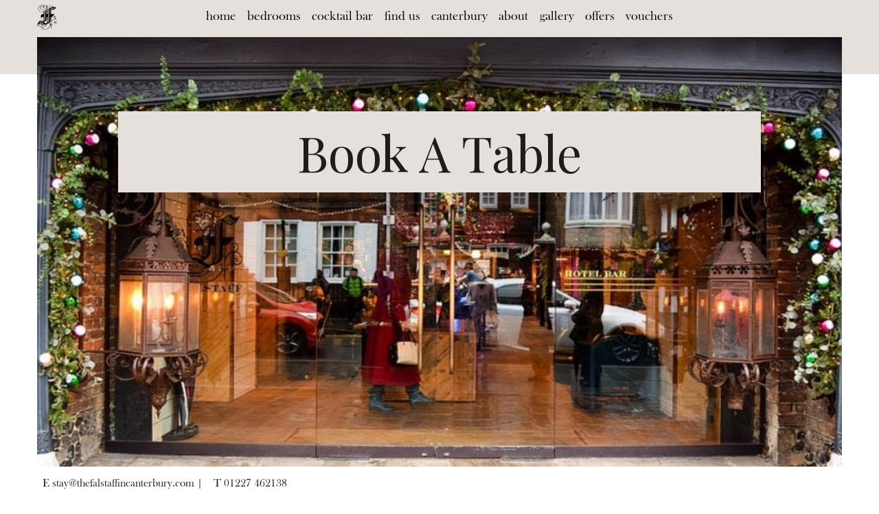

--- FILE ---
content_type: text/html; charset=UTF-8
request_url: https://www.thefalstaffincanterbury.com/book-a-table/
body_size: 41070
content:
<!DOCTYPE html>
<html>
<head>
<meta charset="utf-8">
<meta http-equiv="X-UA-Compatible" content="IE=edge">
<meta name="viewport" content="width=device-width, initial-scale=1">
<meta name="Author" content="UP Hotel Agency">
<!--[if lte IE 9]>
    <script src="https://oss.maxcdn.com/html5shiv/3.7.2/html5shiv.min.js"></script>
    <script src="https://oss.maxcdn.com/respond/1.4.2/respond.min.js"></script>
    <link href="https://www.thefalstaffincanterbury.com/wp-content/themes/falstaff/stylesheets/ie.css" rel="stylesheet" type="text/css">
<![endif]-->
<script type="6061996f5c064b36f2dc3d74-text/javascript">
  ajaxurl = 'https://www.thefalstaffincanterbury.com/wp-admin/admin-ajax.php';
</script>

<script type="6061996f5c064b36f2dc3d74-text/javascript">
(function(html){html.className = html.className.replace(/\bno-js\b/,'js')})(document.documentElement);
//# sourceURL=twentysixteen_javascript_detection
</script>
<title>Book a Table | The Falstaff Hotel Canterbury</title>
	<style>img:is([sizes="auto" i], [sizes^="auto," i]) { contain-intrinsic-size: 3000px 1500px }</style>
	
		<!-- All in One SEO 4.9.3 - aioseo.com -->
	<meta name="description" content="The Falstaff in Canterbury is a city centre hotel, bar and lounge, next to the Westgate Towers. Have a question about your stay? Make an enquiry here." />
	<meta name="robots" content="max-snippet:-1, max-image-preview:large, max-video-preview:-1" />
	<meta name="google-site-verification" content="ggSJp_yYbWwQewK9Q1MLBweTabRHhrNJJFfOMT6t0pY" />
	<meta name="msvalidate.01" content="4453424D0B481F579B8D51E4161BF535" />
	<link rel="canonical" href="https://www.thefalstaffincanterbury.com/book-a-table/" />
	<meta name="generator" content="All in One SEO (AIOSEO) 4.9.3" />
		<meta property="og:locale" content="en_GB" />
		<meta property="og:site_name" content="The Falstaff | 15th Century Historic Hotel Canterbury UK" />
		<meta property="og:type" content="article" />
		<meta property="og:title" content="Book a Table | The Falstaff Hotel Canterbury" />
		<meta property="og:description" content="The Falstaff in Canterbury is a city centre hotel, bar and lounge, next to the Westgate Towers. Have a question about your stay? Make an enquiry here." />
		<meta property="og:url" content="https://www.thefalstaffincanterbury.com/book-a-table/" />
		<meta property="og:image" content="https://www.thefalstaffincanterbury.com/wp-content/uploads/2015/10/Falstaff-lounge-1.jpg" />
		<meta property="og:image:secure_url" content="https://www.thefalstaffincanterbury.com/wp-content/uploads/2015/10/Falstaff-lounge-1.jpg" />
		<meta property="og:image:width" content="1600" />
		<meta property="og:image:height" content="1037" />
		<meta property="article:published_time" content="2023-11-21T18:44:53+00:00" />
		<meta property="article:modified_time" content="2023-11-22T13:23:19+00:00" />
		<meta name="twitter:card" content="summary" />
		<meta name="twitter:title" content="Book a Table | The Falstaff Hotel Canterbury" />
		<meta name="twitter:description" content="The Falstaff in Canterbury is a city centre hotel, bar and lounge, next to the Westgate Towers. Have a question about your stay? Make an enquiry here." />
		<meta name="twitter:image" content="https://www.thefalstaffincanterbury.com/wp-content/uploads/2015/10/Falstaff-lounge-1.jpg" />
		<script type="application/ld+json" class="aioseo-schema">
			{"@context":"https:\/\/schema.org","@graph":[{"@type":"BreadcrumbList","@id":"https:\/\/www.thefalstaffincanterbury.com\/book-a-table\/#breadcrumblist","itemListElement":[{"@type":"ListItem","@id":"https:\/\/www.thefalstaffincanterbury.com#listItem","position":1,"name":"Home","item":"https:\/\/www.thefalstaffincanterbury.com","nextItem":{"@type":"ListItem","@id":"https:\/\/www.thefalstaffincanterbury.com\/book-a-table\/#listItem","name":"Book a Table"}},{"@type":"ListItem","@id":"https:\/\/www.thefalstaffincanterbury.com\/book-a-table\/#listItem","position":2,"name":"Book a Table","previousItem":{"@type":"ListItem","@id":"https:\/\/www.thefalstaffincanterbury.com#listItem","name":"Home"}}]},{"@type":"Organization","@id":"https:\/\/www.thefalstaffincanterbury.com\/#organization","name":"The Falstaff","description":"The Falstaff","url":"https:\/\/www.thefalstaffincanterbury.com\/","logo":{"@type":"ImageObject","url":"https:\/\/www.thefalstaffincanterbury.com\/wp-content\/uploads\/2020\/10\/Falstaff-logo-with-text-transparent.png","@id":"https:\/\/www.thefalstaffincanterbury.com\/book-a-table\/#organizationLogo","width":512,"height":512},"image":{"@id":"https:\/\/www.thefalstaffincanterbury.com\/book-a-table\/#organizationLogo"},"sameAs":["https:\/\/www.instagram.com\/thefalstaff\/"]},{"@type":"WebPage","@id":"https:\/\/www.thefalstaffincanterbury.com\/book-a-table\/#webpage","url":"https:\/\/www.thefalstaffincanterbury.com\/book-a-table\/#webpage","name":"Book a Table | The Falstaff Hotel Canterbury","description":"The Falstaff in Canterbury is a city centre hotel, bar and lounge, next to the Westgate Towers. Have a question about your stay? Make an enquiry here.","inLanguage":"en-GB","isPartOf":{"@id":"https:\/\/www.thefalstaffincanterbury.com\/#website"},"breadcrumb":{"@id":"https:\/\/www.thefalstaffincanterbury.com\/book-a-table\/#webpage"},"image":{"@type":"ImageObject","url":"https:\/\/www.thefalstaffincanterbury.com\/wp-content\/uploads\/2021\/09\/48389033_2455436527816205_8136905109519990784_o.jpg","@id":"https:\/\/www.thefalstaffincanterbury.com\/book-a-table\/#mainImage","width":1080,"height":732},"primaryImageOfPage":{"@id":"https:\/\/www.thefalstaffincanterbury.com\/book-a-table\/#mainImage"},"datePublished":"2023-11-21T18:44:53+00:00","dateModified":"2023-11-22T13:23:19+00:00"},{"@type":"WebSite","@id":"https:\/\/www.thefalstaffincanterbury.com\/#website","url":"https:\/\/www.thefalstaffincanterbury.com\/","name":"The Falstaff Hotel Canterbury","description":"The Falstaff","inLanguage":"en-GB","publisher":{"@id":"https:\/\/www.thefalstaffincanterbury.com\/#organization"}}]}
		</script>
		<!-- All in One SEO -->

<link rel='dns-prefetch' href='//netdna.bootstrapcdn.com' />
<link rel="alternate" type="application/rss+xml" title="The Falstaff Hotel Canterbury &raquo; Feed" href="https://www.thefalstaffincanterbury.com/feed/" />
<script type="6061996f5c064b36f2dc3d74-text/javascript">
window._wpemojiSettings = {"baseUrl":"https:\/\/s.w.org\/images\/core\/emoji\/16.0.1\/72x72\/","ext":".png","svgUrl":"https:\/\/s.w.org\/images\/core\/emoji\/16.0.1\/svg\/","svgExt":".svg","source":{"concatemoji":"https:\/\/www.thefalstaffincanterbury.com\/wp-includes\/js\/wp-emoji-release.min.js?ver=6.8.3"}};
/*! This file is auto-generated */
!function(s,n){var o,i,e;function c(e){try{var t={supportTests:e,timestamp:(new Date).valueOf()};sessionStorage.setItem(o,JSON.stringify(t))}catch(e){}}function p(e,t,n){e.clearRect(0,0,e.canvas.width,e.canvas.height),e.fillText(t,0,0);var t=new Uint32Array(e.getImageData(0,0,e.canvas.width,e.canvas.height).data),a=(e.clearRect(0,0,e.canvas.width,e.canvas.height),e.fillText(n,0,0),new Uint32Array(e.getImageData(0,0,e.canvas.width,e.canvas.height).data));return t.every(function(e,t){return e===a[t]})}function u(e,t){e.clearRect(0,0,e.canvas.width,e.canvas.height),e.fillText(t,0,0);for(var n=e.getImageData(16,16,1,1),a=0;a<n.data.length;a++)if(0!==n.data[a])return!1;return!0}function f(e,t,n,a){switch(t){case"flag":return n(e,"\ud83c\udff3\ufe0f\u200d\u26a7\ufe0f","\ud83c\udff3\ufe0f\u200b\u26a7\ufe0f")?!1:!n(e,"\ud83c\udde8\ud83c\uddf6","\ud83c\udde8\u200b\ud83c\uddf6")&&!n(e,"\ud83c\udff4\udb40\udc67\udb40\udc62\udb40\udc65\udb40\udc6e\udb40\udc67\udb40\udc7f","\ud83c\udff4\u200b\udb40\udc67\u200b\udb40\udc62\u200b\udb40\udc65\u200b\udb40\udc6e\u200b\udb40\udc67\u200b\udb40\udc7f");case"emoji":return!a(e,"\ud83e\udedf")}return!1}function g(e,t,n,a){var r="undefined"!=typeof WorkerGlobalScope&&self instanceof WorkerGlobalScope?new OffscreenCanvas(300,150):s.createElement("canvas"),o=r.getContext("2d",{willReadFrequently:!0}),i=(o.textBaseline="top",o.font="600 32px Arial",{});return e.forEach(function(e){i[e]=t(o,e,n,a)}),i}function t(e){var t=s.createElement("script");t.src=e,t.defer=!0,s.head.appendChild(t)}"undefined"!=typeof Promise&&(o="wpEmojiSettingsSupports",i=["flag","emoji"],n.supports={everything:!0,everythingExceptFlag:!0},e=new Promise(function(e){s.addEventListener("DOMContentLoaded",e,{once:!0})}),new Promise(function(t){var n=function(){try{var e=JSON.parse(sessionStorage.getItem(o));if("object"==typeof e&&"number"==typeof e.timestamp&&(new Date).valueOf()<e.timestamp+604800&&"object"==typeof e.supportTests)return e.supportTests}catch(e){}return null}();if(!n){if("undefined"!=typeof Worker&&"undefined"!=typeof OffscreenCanvas&&"undefined"!=typeof URL&&URL.createObjectURL&&"undefined"!=typeof Blob)try{var e="postMessage("+g.toString()+"("+[JSON.stringify(i),f.toString(),p.toString(),u.toString()].join(",")+"));",a=new Blob([e],{type:"text/javascript"}),r=new Worker(URL.createObjectURL(a),{name:"wpTestEmojiSupports"});return void(r.onmessage=function(e){c(n=e.data),r.terminate(),t(n)})}catch(e){}c(n=g(i,f,p,u))}t(n)}).then(function(e){for(var t in e)n.supports[t]=e[t],n.supports.everything=n.supports.everything&&n.supports[t],"flag"!==t&&(n.supports.everythingExceptFlag=n.supports.everythingExceptFlag&&n.supports[t]);n.supports.everythingExceptFlag=n.supports.everythingExceptFlag&&!n.supports.flag,n.DOMReady=!1,n.readyCallback=function(){n.DOMReady=!0}}).then(function(){return e}).then(function(){var e;n.supports.everything||(n.readyCallback(),(e=n.source||{}).concatemoji?t(e.concatemoji):e.wpemoji&&e.twemoji&&(t(e.twemoji),t(e.wpemoji)))}))}((window,document),window._wpemojiSettings);
</script>
<link rel='stylesheet' id='sbi_styles-css' href='https://www.thefalstaffincanterbury.com/wp-content/plugins/instagram-feed/css/sbi-styles.min.css?ver=6.10.0' media='all' />
<style id='wp-emoji-styles-inline-css'>

	img.wp-smiley, img.emoji {
		display: inline !important;
		border: none !important;
		box-shadow: none !important;
		height: 1em !important;
		width: 1em !important;
		margin: 0 0.07em !important;
		vertical-align: -0.1em !important;
		background: none !important;
		padding: 0 !important;
	}
</style>
<link rel='stylesheet' id='wp-block-library-css' href='https://www.thefalstaffincanterbury.com/wp-includes/css/dist/block-library/style.min.css?ver=6.8.3' media='all' />
<style id='wp-block-library-theme-inline-css'>
.wp-block-audio :where(figcaption){color:#555;font-size:13px;text-align:center}.is-dark-theme .wp-block-audio :where(figcaption){color:#ffffffa6}.wp-block-audio{margin:0 0 1em}.wp-block-code{border:1px solid #ccc;border-radius:4px;font-family:Menlo,Consolas,monaco,monospace;padding:.8em 1em}.wp-block-embed :where(figcaption){color:#555;font-size:13px;text-align:center}.is-dark-theme .wp-block-embed :where(figcaption){color:#ffffffa6}.wp-block-embed{margin:0 0 1em}.blocks-gallery-caption{color:#555;font-size:13px;text-align:center}.is-dark-theme .blocks-gallery-caption{color:#ffffffa6}:root :where(.wp-block-image figcaption){color:#555;font-size:13px;text-align:center}.is-dark-theme :root :where(.wp-block-image figcaption){color:#ffffffa6}.wp-block-image{margin:0 0 1em}.wp-block-pullquote{border-bottom:4px solid;border-top:4px solid;color:currentColor;margin-bottom:1.75em}.wp-block-pullquote cite,.wp-block-pullquote footer,.wp-block-pullquote__citation{color:currentColor;font-size:.8125em;font-style:normal;text-transform:uppercase}.wp-block-quote{border-left:.25em solid;margin:0 0 1.75em;padding-left:1em}.wp-block-quote cite,.wp-block-quote footer{color:currentColor;font-size:.8125em;font-style:normal;position:relative}.wp-block-quote:where(.has-text-align-right){border-left:none;border-right:.25em solid;padding-left:0;padding-right:1em}.wp-block-quote:where(.has-text-align-center){border:none;padding-left:0}.wp-block-quote.is-large,.wp-block-quote.is-style-large,.wp-block-quote:where(.is-style-plain){border:none}.wp-block-search .wp-block-search__label{font-weight:700}.wp-block-search__button{border:1px solid #ccc;padding:.375em .625em}:where(.wp-block-group.has-background){padding:1.25em 2.375em}.wp-block-separator.has-css-opacity{opacity:.4}.wp-block-separator{border:none;border-bottom:2px solid;margin-left:auto;margin-right:auto}.wp-block-separator.has-alpha-channel-opacity{opacity:1}.wp-block-separator:not(.is-style-wide):not(.is-style-dots){width:100px}.wp-block-separator.has-background:not(.is-style-dots){border-bottom:none;height:1px}.wp-block-separator.has-background:not(.is-style-wide):not(.is-style-dots){height:2px}.wp-block-table{margin:0 0 1em}.wp-block-table td,.wp-block-table th{word-break:normal}.wp-block-table :where(figcaption){color:#555;font-size:13px;text-align:center}.is-dark-theme .wp-block-table :where(figcaption){color:#ffffffa6}.wp-block-video :where(figcaption){color:#555;font-size:13px;text-align:center}.is-dark-theme .wp-block-video :where(figcaption){color:#ffffffa6}.wp-block-video{margin:0 0 1em}:root :where(.wp-block-template-part.has-background){margin-bottom:0;margin-top:0;padding:1.25em 2.375em}
</style>
<style id='classic-theme-styles-inline-css'>
/*! This file is auto-generated */
.wp-block-button__link{color:#fff;background-color:#32373c;border-radius:9999px;box-shadow:none;text-decoration:none;padding:calc(.667em + 2px) calc(1.333em + 2px);font-size:1.125em}.wp-block-file__button{background:#32373c;color:#fff;text-decoration:none}
</style>
<link rel='stylesheet' id='aioseo/css/src/vue/standalone/blocks/table-of-contents/global.scss-css' href='https://www.thefalstaffincanterbury.com/wp-content/plugins/all-in-one-seo-pack/dist/Lite/assets/css/table-of-contents/global.e90f6d47.css?ver=4.9.3' media='all' />
<link rel='stylesheet' id='visual-portfolio-block-filter-by-category-css' href='https://www.thefalstaffincanterbury.com/wp-content/plugins/visual-portfolio/build/gutenberg/blocks/filter-by-category/style.css?ver=1762831790' media='all' />
<link rel='stylesheet' id='visual-portfolio-block-pagination-css' href='https://www.thefalstaffincanterbury.com/wp-content/plugins/visual-portfolio/build/gutenberg/blocks/pagination/style.css?ver=1762831790' media='all' />
<link rel='stylesheet' id='visual-portfolio-block-sort-css' href='https://www.thefalstaffincanterbury.com/wp-content/plugins/visual-portfolio/build/gutenberg/blocks/sort/style.css?ver=1762831790' media='all' />
<style id='global-styles-inline-css'>
:root{--wp--preset--aspect-ratio--square: 1;--wp--preset--aspect-ratio--4-3: 4/3;--wp--preset--aspect-ratio--3-4: 3/4;--wp--preset--aspect-ratio--3-2: 3/2;--wp--preset--aspect-ratio--2-3: 2/3;--wp--preset--aspect-ratio--16-9: 16/9;--wp--preset--aspect-ratio--9-16: 9/16;--wp--preset--color--black: #000000;--wp--preset--color--cyan-bluish-gray: #abb8c3;--wp--preset--color--white: #fff;--wp--preset--color--pale-pink: #f78da7;--wp--preset--color--vivid-red: #cf2e2e;--wp--preset--color--luminous-vivid-orange: #ff6900;--wp--preset--color--luminous-vivid-amber: #fcb900;--wp--preset--color--light-green-cyan: #7bdcb5;--wp--preset--color--vivid-green-cyan: #00d084;--wp--preset--color--pale-cyan-blue: #8ed1fc;--wp--preset--color--vivid-cyan-blue: #0693e3;--wp--preset--color--vivid-purple: #9b51e0;--wp--preset--color--dark-gray: #1a1a1a;--wp--preset--color--medium-gray: #686868;--wp--preset--color--light-gray: #e5e5e5;--wp--preset--color--blue-gray: #4d545c;--wp--preset--color--bright-blue: #007acc;--wp--preset--color--light-blue: #9adffd;--wp--preset--color--dark-brown: #402b30;--wp--preset--color--medium-brown: #774e24;--wp--preset--color--dark-red: #640c1f;--wp--preset--color--bright-red: #ff675f;--wp--preset--color--yellow: #ffef8e;--wp--preset--gradient--vivid-cyan-blue-to-vivid-purple: linear-gradient(135deg,rgba(6,147,227,1) 0%,rgb(155,81,224) 100%);--wp--preset--gradient--light-green-cyan-to-vivid-green-cyan: linear-gradient(135deg,rgb(122,220,180) 0%,rgb(0,208,130) 100%);--wp--preset--gradient--luminous-vivid-amber-to-luminous-vivid-orange: linear-gradient(135deg,rgba(252,185,0,1) 0%,rgba(255,105,0,1) 100%);--wp--preset--gradient--luminous-vivid-orange-to-vivid-red: linear-gradient(135deg,rgba(255,105,0,1) 0%,rgb(207,46,46) 100%);--wp--preset--gradient--very-light-gray-to-cyan-bluish-gray: linear-gradient(135deg,rgb(238,238,238) 0%,rgb(169,184,195) 100%);--wp--preset--gradient--cool-to-warm-spectrum: linear-gradient(135deg,rgb(74,234,220) 0%,rgb(151,120,209) 20%,rgb(207,42,186) 40%,rgb(238,44,130) 60%,rgb(251,105,98) 80%,rgb(254,248,76) 100%);--wp--preset--gradient--blush-light-purple: linear-gradient(135deg,rgb(255,206,236) 0%,rgb(152,150,240) 100%);--wp--preset--gradient--blush-bordeaux: linear-gradient(135deg,rgb(254,205,165) 0%,rgb(254,45,45) 50%,rgb(107,0,62) 100%);--wp--preset--gradient--luminous-dusk: linear-gradient(135deg,rgb(255,203,112) 0%,rgb(199,81,192) 50%,rgb(65,88,208) 100%);--wp--preset--gradient--pale-ocean: linear-gradient(135deg,rgb(255,245,203) 0%,rgb(182,227,212) 50%,rgb(51,167,181) 100%);--wp--preset--gradient--electric-grass: linear-gradient(135deg,rgb(202,248,128) 0%,rgb(113,206,126) 100%);--wp--preset--gradient--midnight: linear-gradient(135deg,rgb(2,3,129) 0%,rgb(40,116,252) 100%);--wp--preset--font-size--small: 13px;--wp--preset--font-size--medium: 20px;--wp--preset--font-size--large: 36px;--wp--preset--font-size--x-large: 42px;--wp--preset--spacing--20: 0.44rem;--wp--preset--spacing--30: 0.67rem;--wp--preset--spacing--40: 1rem;--wp--preset--spacing--50: 1.5rem;--wp--preset--spacing--60: 2.25rem;--wp--preset--spacing--70: 3.38rem;--wp--preset--spacing--80: 5.06rem;--wp--preset--shadow--natural: 6px 6px 9px rgba(0, 0, 0, 0.2);--wp--preset--shadow--deep: 12px 12px 50px rgba(0, 0, 0, 0.4);--wp--preset--shadow--sharp: 6px 6px 0px rgba(0, 0, 0, 0.2);--wp--preset--shadow--outlined: 6px 6px 0px -3px rgba(255, 255, 255, 1), 6px 6px rgba(0, 0, 0, 1);--wp--preset--shadow--crisp: 6px 6px 0px rgba(0, 0, 0, 1);}:where(.is-layout-flex){gap: 0.5em;}:where(.is-layout-grid){gap: 0.5em;}body .is-layout-flex{display: flex;}.is-layout-flex{flex-wrap: wrap;align-items: center;}.is-layout-flex > :is(*, div){margin: 0;}body .is-layout-grid{display: grid;}.is-layout-grid > :is(*, div){margin: 0;}:where(.wp-block-columns.is-layout-flex){gap: 2em;}:where(.wp-block-columns.is-layout-grid){gap: 2em;}:where(.wp-block-post-template.is-layout-flex){gap: 1.25em;}:where(.wp-block-post-template.is-layout-grid){gap: 1.25em;}.has-black-color{color: var(--wp--preset--color--black) !important;}.has-cyan-bluish-gray-color{color: var(--wp--preset--color--cyan-bluish-gray) !important;}.has-white-color{color: var(--wp--preset--color--white) !important;}.has-pale-pink-color{color: var(--wp--preset--color--pale-pink) !important;}.has-vivid-red-color{color: var(--wp--preset--color--vivid-red) !important;}.has-luminous-vivid-orange-color{color: var(--wp--preset--color--luminous-vivid-orange) !important;}.has-luminous-vivid-amber-color{color: var(--wp--preset--color--luminous-vivid-amber) !important;}.has-light-green-cyan-color{color: var(--wp--preset--color--light-green-cyan) !important;}.has-vivid-green-cyan-color{color: var(--wp--preset--color--vivid-green-cyan) !important;}.has-pale-cyan-blue-color{color: var(--wp--preset--color--pale-cyan-blue) !important;}.has-vivid-cyan-blue-color{color: var(--wp--preset--color--vivid-cyan-blue) !important;}.has-vivid-purple-color{color: var(--wp--preset--color--vivid-purple) !important;}.has-black-background-color{background-color: var(--wp--preset--color--black) !important;}.has-cyan-bluish-gray-background-color{background-color: var(--wp--preset--color--cyan-bluish-gray) !important;}.has-white-background-color{background-color: var(--wp--preset--color--white) !important;}.has-pale-pink-background-color{background-color: var(--wp--preset--color--pale-pink) !important;}.has-vivid-red-background-color{background-color: var(--wp--preset--color--vivid-red) !important;}.has-luminous-vivid-orange-background-color{background-color: var(--wp--preset--color--luminous-vivid-orange) !important;}.has-luminous-vivid-amber-background-color{background-color: var(--wp--preset--color--luminous-vivid-amber) !important;}.has-light-green-cyan-background-color{background-color: var(--wp--preset--color--light-green-cyan) !important;}.has-vivid-green-cyan-background-color{background-color: var(--wp--preset--color--vivid-green-cyan) !important;}.has-pale-cyan-blue-background-color{background-color: var(--wp--preset--color--pale-cyan-blue) !important;}.has-vivid-cyan-blue-background-color{background-color: var(--wp--preset--color--vivid-cyan-blue) !important;}.has-vivid-purple-background-color{background-color: var(--wp--preset--color--vivid-purple) !important;}.has-black-border-color{border-color: var(--wp--preset--color--black) !important;}.has-cyan-bluish-gray-border-color{border-color: var(--wp--preset--color--cyan-bluish-gray) !important;}.has-white-border-color{border-color: var(--wp--preset--color--white) !important;}.has-pale-pink-border-color{border-color: var(--wp--preset--color--pale-pink) !important;}.has-vivid-red-border-color{border-color: var(--wp--preset--color--vivid-red) !important;}.has-luminous-vivid-orange-border-color{border-color: var(--wp--preset--color--luminous-vivid-orange) !important;}.has-luminous-vivid-amber-border-color{border-color: var(--wp--preset--color--luminous-vivid-amber) !important;}.has-light-green-cyan-border-color{border-color: var(--wp--preset--color--light-green-cyan) !important;}.has-vivid-green-cyan-border-color{border-color: var(--wp--preset--color--vivid-green-cyan) !important;}.has-pale-cyan-blue-border-color{border-color: var(--wp--preset--color--pale-cyan-blue) !important;}.has-vivid-cyan-blue-border-color{border-color: var(--wp--preset--color--vivid-cyan-blue) !important;}.has-vivid-purple-border-color{border-color: var(--wp--preset--color--vivid-purple) !important;}.has-vivid-cyan-blue-to-vivid-purple-gradient-background{background: var(--wp--preset--gradient--vivid-cyan-blue-to-vivid-purple) !important;}.has-light-green-cyan-to-vivid-green-cyan-gradient-background{background: var(--wp--preset--gradient--light-green-cyan-to-vivid-green-cyan) !important;}.has-luminous-vivid-amber-to-luminous-vivid-orange-gradient-background{background: var(--wp--preset--gradient--luminous-vivid-amber-to-luminous-vivid-orange) !important;}.has-luminous-vivid-orange-to-vivid-red-gradient-background{background: var(--wp--preset--gradient--luminous-vivid-orange-to-vivid-red) !important;}.has-very-light-gray-to-cyan-bluish-gray-gradient-background{background: var(--wp--preset--gradient--very-light-gray-to-cyan-bluish-gray) !important;}.has-cool-to-warm-spectrum-gradient-background{background: var(--wp--preset--gradient--cool-to-warm-spectrum) !important;}.has-blush-light-purple-gradient-background{background: var(--wp--preset--gradient--blush-light-purple) !important;}.has-blush-bordeaux-gradient-background{background: var(--wp--preset--gradient--blush-bordeaux) !important;}.has-luminous-dusk-gradient-background{background: var(--wp--preset--gradient--luminous-dusk) !important;}.has-pale-ocean-gradient-background{background: var(--wp--preset--gradient--pale-ocean) !important;}.has-electric-grass-gradient-background{background: var(--wp--preset--gradient--electric-grass) !important;}.has-midnight-gradient-background{background: var(--wp--preset--gradient--midnight) !important;}.has-small-font-size{font-size: var(--wp--preset--font-size--small) !important;}.has-medium-font-size{font-size: var(--wp--preset--font-size--medium) !important;}.has-large-font-size{font-size: var(--wp--preset--font-size--large) !important;}.has-x-large-font-size{font-size: var(--wp--preset--font-size--x-large) !important;}
:where(.wp-block-post-template.is-layout-flex){gap: 1.25em;}:where(.wp-block-post-template.is-layout-grid){gap: 1.25em;}
:where(.wp-block-columns.is-layout-flex){gap: 2em;}:where(.wp-block-columns.is-layout-grid){gap: 2em;}
:root :where(.wp-block-pullquote){font-size: 1.5em;line-height: 1.6;}
:where(.wp-block-visual-portfolio-loop.is-layout-flex){gap: 1.25em;}:where(.wp-block-visual-portfolio-loop.is-layout-grid){gap: 1.25em;}
</style>
<link rel='stylesheet' id='contact-form-7-css' href='https://www.thefalstaffincanterbury.com/wp-content/plugins/contact-form-7/includes/css/styles.css?ver=6.1.4' media='all' />
<link rel='stylesheet' id='finalTilesGallery_stylesheet-css' href='https://www.thefalstaffincanterbury.com/wp-content/plugins/final-tiles-grid-gallery-lite/scripts/ftg.css?ver=3.6.10' media='all' />
<link rel='stylesheet' id='fontawesome_stylesheet-css' href='https://www.thefalstaffincanterbury.com/wp-content/plugins/final-tiles-grid-gallery-lite/fonts/font-awesome/css/font-awesome.min.css?ver=6.8.3' media='all' />
<link rel='stylesheet' id='vpf-twentysixteen-css' href='https://www.thefalstaffincanterbury.com/wp-content/plugins/visual-portfolio/build/assets/css/theme-twentysixteen.css?ver=1762831790' media='all' />
<link rel='stylesheet' id='testimonial-rotator-style-css' href='https://www.thefalstaffincanterbury.com/wp-content/plugins/testimonial-rotator/testimonial-rotator-style.css?ver=6.8.3' media='all' />
<style id='testimonial-rotator-style-inline-css'>
.testimonial_rotator_quote { font-size: 20px; }

.testimonial_rotator_star { color:#D5B534;
width: 10px
height: 10px
 }

.testimonial_rotator_author_info { font-size: 20px; }
</style>
<link rel='stylesheet' id='font-awesome-css' href='//netdna.bootstrapcdn.com/font-awesome/latest/css/font-awesome.min.css?ver=6.8.3' media='all' />
<link rel='stylesheet' id='twentysixteen-fonts-css' href='https://www.thefalstaffincanterbury.com/wp-content/themes/twentysixteen/fonts/merriweather-plus-montserrat-plus-inconsolata.css?ver=20230328' media='all' />
<link rel='stylesheet' id='genericons-css' href='https://www.thefalstaffincanterbury.com/wp-content/themes/twentysixteen/genericons/genericons.css?ver=20251101' media='all' />
<link rel='stylesheet' id='twentysixteen-style-css' href='https://www.thefalstaffincanterbury.com/wp-content/themes/falstaff/style.css?ver=20251202' media='all' />
<link rel='stylesheet' id='twentysixteen-block-style-css' href='https://www.thefalstaffincanterbury.com/wp-content/themes/twentysixteen/css/blocks.css?ver=20240817' media='all' />
<link rel='stylesheet' id='theme-styles-css' href='https://www.thefalstaffincanterbury.com/wp-content/themes/falstaff/dist/styles/main.css?ver=1768373936' media='all' />
<link rel='stylesheet' id='sib-front-css-css' href='https://www.thefalstaffincanterbury.com/wp-content/plugins/mailin/css/mailin-front.css?ver=6.8.3' media='all' />
<script src="https://www.thefalstaffincanterbury.com/wp-includes/js/jquery/jquery.min.js?ver=3.7.1" id="jquery-core-js" type="6061996f5c064b36f2dc3d74-text/javascript"></script>
<script src="https://www.thefalstaffincanterbury.com/wp-includes/js/jquery/jquery-migrate.min.js?ver=3.4.1" id="jquery-migrate-js" type="6061996f5c064b36f2dc3d74-text/javascript"></script>
<script src="https://www.thefalstaffincanterbury.com/wp-content/plugins/testimonial-rotator/js/jquery.cycletwo.js?ver=6.8.3" id="cycletwo-js" type="6061996f5c064b36f2dc3d74-text/javascript"></script>
<script src="https://www.thefalstaffincanterbury.com/wp-content/plugins/testimonial-rotator/js/jquery.cycletwo.addons.js?ver=6.8.3" id="cycletwo-addons-js" type="6061996f5c064b36f2dc3d74-text/javascript"></script>
<script id="twentysixteen-script-js-extra" type="6061996f5c064b36f2dc3d74-text/javascript">
var screenReaderText = {"expand":"expand child menu","collapse":"collapse child menu"};
</script>
<script src="https://www.thefalstaffincanterbury.com/wp-content/themes/twentysixteen/js/functions.js?ver=20230629" id="twentysixteen-script-js" defer data-wp-strategy="defer" type="6061996f5c064b36f2dc3d74-text/javascript"></script>
<script id="sib-front-js-js-extra" type="6061996f5c064b36f2dc3d74-text/javascript">
var sibErrMsg = {"invalidMail":"Please fill out valid email address","requiredField":"Please fill out required fields","invalidDateFormat":"Please fill out valid date format","invalidSMSFormat":"Please fill out valid phone number"};
var ajax_sib_front_object = {"ajax_url":"https:\/\/www.thefalstaffincanterbury.com\/wp-admin\/admin-ajax.php","ajax_nonce":"cbdcc20101","flag_url":"https:\/\/www.thefalstaffincanterbury.com\/wp-content\/plugins\/mailin\/img\/flags\/"};
</script>
<script src="https://www.thefalstaffincanterbury.com/wp-content/plugins/mailin/js/mailin-front.js?ver=1761924552" id="sib-front-js-js" type="6061996f5c064b36f2dc3d74-text/javascript"></script>
<link rel="https://api.w.org/" href="https://www.thefalstaffincanterbury.com/wp-json/" /><link rel="alternate" title="JSON" type="application/json" href="https://www.thefalstaffincanterbury.com/wp-json/wp/v2/pages/6832" /><link rel="EditURI" type="application/rsd+xml" title="RSD" href="https://www.thefalstaffincanterbury.com/xmlrpc.php?rsd" />
<meta name="generator" content="WordPress 6.8.3" />
<link rel='shortlink' href='https://www.thefalstaffincanterbury.com/?p=6832' />
<link rel="alternate" title="oEmbed (JSON)" type="application/json+oembed" href="https://www.thefalstaffincanterbury.com/wp-json/oembed/1.0/embed?url=https%3A%2F%2Fwww.thefalstaffincanterbury.com%2Fbook-a-table%2F" />
<link rel="alternate" title="oEmbed (XML)" type="text/xml+oembed" href="https://www.thefalstaffincanterbury.com/wp-json/oembed/1.0/embed?url=https%3A%2F%2Fwww.thefalstaffincanterbury.com%2Fbook-a-table%2F&#038;format=xml" />
<!-- Google Tag Manager -->
<script type="6061996f5c064b36f2dc3d74-text/javascript">(function(w,d,s,l,i){w[l]=w[l]||[];w[l].push({'gtm.start':
new Date().getTime(),event:'gtm.js'});var f=d.getElementsByTagName(s)[0],
j=d.createElement(s),dl=l!='dataLayer'?'&l='+l:'';j.async=true;j.src=
'https://www.googletagmanager.com/gtm.js?id='+i+dl;f.parentNode.insertBefore(j,f);
})(window,document,'script','dataLayer','GTM-KDCH9RZ');</script>
<!-- End Google Tag Manager -->

<meta name="facebook-domain-verification" content="lz7be45p844ri78g820jiyfbf0aoeq" />

<!-- Facebook Pixel Code -->
<script type="6061996f5c064b36f2dc3d74-text/javascript">
!function(f,b,e,v,n,t,s)
{if(f.fbq)return;n=f.fbq=function(){n.callMethod?
n.callMethod.apply(n,arguments):n.queue.push(arguments)};
if(!f._fbq)f._fbq=n;n.push=n;n.loaded=!0;n.version='2.0';
n.queue=[];t=b.createElement(e);t.async=!0;
t.src=v;s=b.getElementsByTagName(e)[0];
s.parentNode.insertBefore(t,s)}(window, document,'script',
'https://connect.facebook.net/en_US/fbevents.js');
fbq('init', '443399890096530');
fbq('track', 'PageView');
</script>
<noscript><img height="1" width="1" style="display:none"
src="https://www.facebook.com/tr?id=443399890096530&ev=PageView&noscript=1"
/></noscript>
<!-- End Facebook Pixel Code -->

<!-- ASKSUITE CODE START --> <script id="script-infochat" src='https://cdn.asksuite.com/infochat.js?dataConfig=https://control.asksuite.com/api/companies/the-falstaff' type="6061996f5c064b36f2dc3d74-text/javascript"></script> <!-- ASKSUITE CODE END -->

<!-- HiJiffy Chat Widget Code -->
<!--<script type="text/javascript">
      window.HiJiffyWidget = window.HiJiffyWidget || {};
      window.HiJiffyWidget.Token = 'TcPIESMLLSeNta';

      (function (d, s) {
        var js, fjs = d.getElementsByTagName(s)[0];
        js = d.createElement(s); js.async = true;
        js.src = 'https://widget.hijiffy.com/build.js?t=' + Math.floor(new Date().getTime() / 60000);
        fjs.parentNode.insertBefore(js, fjs);
      }(document, 'script'));
  </script>-->
<!-- End HiJiffy Chat Widget Code -->
<script type="6061996f5c064b36f2dc3d74-text/javascript">
/* <![CDATA[ */
var VPData = {"version":"3.4.1","pro":false,"__":{"couldnt_retrieve_vp":"Couldn't retrieve Visual Portfolio ID.","pswp_close":"Close (Esc)","pswp_share":"Share","pswp_fs":"Toggle fullscreen","pswp_zoom":"Zoom in\/out","pswp_prev":"Previous (arrow left)","pswp_next":"Next (arrow right)","pswp_share_fb":"Share on Facebook","pswp_share_tw":"Tweet","pswp_share_x":"X","pswp_share_pin":"Pin it","pswp_download":"Download","fancybox_close":"Close","fancybox_next":"Next","fancybox_prev":"Previous","fancybox_error":"The requested content cannot be loaded. <br \/> Please try again later.","fancybox_play_start":"Start slideshow","fancybox_play_stop":"Pause slideshow","fancybox_full_screen":"Full screen","fancybox_thumbs":"Thumbnails","fancybox_download":"Download","fancybox_share":"Share","fancybox_zoom":"Zoom"},"settingsPopupGallery":{"enable_on_wordpress_images":false,"vendor":"fancybox","deep_linking":false,"deep_linking_url_to_share_images":false,"show_arrows":true,"show_counter":true,"show_zoom_button":true,"show_fullscreen_button":true,"show_share_button":true,"show_close_button":true,"show_thumbs":true,"show_download_button":false,"show_slideshow":false,"click_to_zoom":true,"restore_focus":true},"screenSizes":[320,576,768,992,1200]};
/* ]]> */
</script>
		<noscript>
			<style type="text/css">
				.vp-portfolio__preloader-wrap{display:none}.vp-portfolio__filter-wrap,.vp-portfolio__items-wrap,.vp-portfolio__pagination-wrap,.vp-portfolio__sort-wrap{opacity:1;visibility:visible}.vp-portfolio__item .vp-portfolio__item-img noscript+img,.vp-portfolio__thumbnails-wrap{display:none}
			</style>
		</noscript>
				<style type="text/css">
			/* If html does not have either class, do not show lazy loaded images. */
			html:not(.vp-lazyload-enabled):not(.js) .vp-lazyload {
				display: none;
			}
		</style>
		<script type="6061996f5c064b36f2dc3d74-text/javascript">
			document.documentElement.classList.add(
				'vp-lazyload-enabled'
			);
		</script>
		<link rel="icon" href="https://www.thefalstaffincanterbury.com/wp-content/uploads/2021/11/favicon-32x32-1.png" sizes="32x32" />
<link rel="icon" href="https://www.thefalstaffincanterbury.com/wp-content/uploads/2021/11/favicon-32x32-1.png" sizes="192x192" />
<link rel="apple-touch-icon" href="https://www.thefalstaffincanterbury.com/wp-content/uploads/2021/11/favicon-32x32-1.png" />
<meta name="msapplication-TileImage" content="https://www.thefalstaffincanterbury.com/wp-content/uploads/2021/11/favicon-32x32-1.png" />
		<style id="wp-custom-css">
			input[type=checkbox] {
	left: 21px;
	position: absolute;
	top: -26px;
	z-index: 1;
	background: transparent;
	border: transparent;
	display: inline-block !important;
}
input[type=checkbox]:focus {
	outline: transparent;
	border: transparent;
}
a.button {
	margin-bottom: 30px;
}

.bg-dark-30:before {
    background: transparent !important;
}

.banner .banner-images .banner-images-image:before {
    content: "";
    position: absolute;
    top: 0;
    left: 0;
    width: 100%;
    height: 100%;
    opacity: 0;
    z-index: 1;
}

/*Hide Recaptcha Badge*/
.grecaptcha-badge { 
    visibility: hidden;
}


/*Sustainability page colours*/
body.page-id-6855 .heading.has-banner {
    background: #0e1b3f;
}

body.page-id-6855 .heading.has-banner h1 {
    color: #fff;
}

body.page-id-6855 .content-wrapper > * {
    color: #0e1b3f;
}

/*Fixes for the booking page widget to stop the widget styles form changing the theme container styles*/
body.page-id-6832 .container.cf {
    max-width: none;
    background: none;
    border: none;
    border-radius: 0;
    margin: 0;
    height: auto;
}

body.page-id-6832 .banner-wrapper>.container {
    margin: 0 auto !important;
    border: none;
    border-radius: 0;
}

/*Booking widget wrapper z-index to stop if from overlapping on the fixed header*/
body.page-id-6832 div#ot-widget-container19 {
    z-index: 1;
    position: relative;
}

/*Hide the book a table button*/
/*Hide the book a table button*/
a.button.button-custom-style[href="/book-a-table/"],
a.button.footer-booking[href="/book-a-table/"] {
    display: none !important;
}		</style>
		<!-- STYLES -->
<!--<link rel="stylesheet" type="text/css" href="/css/Engravers_SC_D_Bold.css">-->
<link href="https://www.thefalstaffincanterbury.com/wp-content/themes/falstaff/stylesheets/global.css" rel="stylesheet" type="text/css">
<link href="https://www.thefalstaffincanterbury.com/wp-content/themes/falstaff/stylesheets/print.css" rel="stylesheet" type="text/css">
<script src="https://www.thefalstaffincanterbury.com/wp-content/themes/falstaff/js/modernizr.min.js" type="6061996f5c064b36f2dc3d74-text/javascript"></script>
<link rel="apple-touch-icon" sizes="180x180" href="/apple-touch-icon.png">
<link rel="icon" type="image/png" sizes="32x32" href="/favicon-32x32.png">
<link rel="icon" type="image/png" sizes="16x16" href="/favicon-16x16.png">
<link rel="manifest" href="/manifest.json">
<link rel="mask-icon" href="/safari-pinned-tab.svg" color="#5bbad5">
<meta name="theme-color" content="#ffffff">


<!-- Google tag (gtag.js) -->
<script async src="https://www.googletagmanager.com/gtag/js?id=AW-1031618195" type="6061996f5c064b36f2dc3d74-text/javascript"></script>
<script type="6061996f5c064b36f2dc3d74-text/javascript">
window.dataLayer = window.dataLayer || [];
function gtag(){dataLayer.push(arguments);}
gtag('js', new Date());

gtag('config', 'AW-1031618195');
</script>


<link rel="preconnect" href="https://fonts.googleapis.com">
<link rel="preconnect" href="https://fonts.gstatic.com" crossorigin>
<link href="https://fonts.googleapis.com/css2?family=Playfair+Display:ital,wght@0,400;0,900;1,400&display=swap" rel="stylesheet">

</head>

<body class="wp-singular page-template-default page page-id-6832 wp-embed-responsive wp-theme-twentysixteen wp-child-theme-falstaff">

  

<header class="cf">
	<div class="container cf">

		<!-- Retina Logo -->
		<a href="/" title="The George in Rye" class="logo-retina"><img src="https://www.thefalstaffincanterbury.com/wp-content/themes/falstaff/images/falstaff-monogram.svg" alt="The Falstaff Logo"></a>
		<a href="#" class="nav-toggle"><span></span><span></span><span></span></a>
		<div class="menu-main-menu-container"><ul id="menu-main-menu" class="cf menu"><li id="menu-item-6793" class="menu-item menu-item-type-post_type menu-item-object-page menu-item-home menu-item-6793"><a href="https://www.thefalstaffincanterbury.com/">Home</a></li>
<li id="menu-item-5996" class="menu-item menu-item-type-post_type menu-item-object-page menu-item-5996"><a href="https://www.thefalstaffincanterbury.com/bedrooms/">Bedrooms</a></li>
<li id="menu-item-6898" class="menu-item menu-item-type-post_type menu-item-object-page menu-item-6898"><a href="https://www.thefalstaffincanterbury.com/cocktail-bar/">Cocktail bar</a></li>
<li id="menu-item-395" class="menu-item menu-item-type-post_type menu-item-object-page menu-item-395"><a href="https://www.thefalstaffincanterbury.com/about-the-falstaff-hotel-kent/find-us/">Find Us</a></li>
<li id="menu-item-3826" class="menu-item menu-item-type-post_type menu-item-object-page menu-item-3826"><a href="https://www.thefalstaffincanterbury.com/things-to-do-canterbury/">Canterbury</a></li>
<li id="menu-item-211" class="menu-item menu-item-type-post_type menu-item-object-page menu-item-211"><a href="https://www.thefalstaffincanterbury.com/about-the-falstaff-hotel-kent/">about</a></li>
<li id="menu-item-6455" class="menu-item menu-item-type-post_type menu-item-object-page menu-item-6455"><a href="https://www.thefalstaffincanterbury.com/gallery/">Gallery</a></li>
<li id="menu-item-6127" class="menu-item menu-item-type-post_type menu-item-object-page menu-item-6127"><a href="https://www.thefalstaffincanterbury.com/kent-hotel-deal-and-packages/">Offers</a></li>
<li id="menu-item-6173" class="menu-item menu-item-type-custom menu-item-object-custom menu-item-6173"><a target="_blank" href="https://the-falstaff-hotel.vouchercart.com/app/">vouchers</a></li>
</ul></div>		<a href="https://secure.thefalstaffincanterbury.com/convert/site/The%20Falstaff%20in%20Canterbury/en/results.php?" class="button mob-book">Book</a>
	</div>
</header>
<div class="george-strip"></div>


  <section class="page-content cf">
        <div class="banner-wrapper" style="background-image: url('https://www.thefalstaffincanterbury.com/wp-content/uploads/2021/09/48389033_2455436527816205_8136905109519990784_o.jpg')">      <div class="container">
        <div class="heading has-banner">
          <h1>Book a Table</h1>
          <svg width="1058" height="59" viewBox="0 0 1058 59" xmlns="http://www.w3.org/2000/svg" xmlns:xlink="http://www.w3.org/1999/xlink"><defs><path id="a" d="M0 .735h71.07V59H0z"/></defs><g fill="none" fill-rule="evenodd"><path d="M1.5 23.75h479.024" stroke="#1D1D1B" stroke-width="1.5" stroke-linecap="square"/><g transform="translate(494)"><mask id="b" fill="#fff"><use xlink:href="#a"/></mask><path d="M3.658 1.668c-.103.137-.205.274-.378.336.084-.158.215-.266.378-.336zm3.4 6.485c-.182.09-.302.005-.42-.08.148-.038.285-.03.42.08zm.773 11.462c-.105.134-.15.316-.338.436.1-.188.124-.385.34-.435zm42.606 30.31c-.215-.165-.298-.33-.395-.544.215.136.266.323.396.544zm9.525 6.48c.235-.023.4.058.56.17-.168-.074-.38-.024-.56-.17zM9.087 23.746c.134.156.032.326.03.49-.082-.158-.027-.324-.03-.49zm13.11-14.25c-.187.025-.336-.032-.447-.182.156.04.334.026.445.18zm-4.362 6.503c.102-.158.264-.26.526-.314-.182.095-.315.262-.526.314zm36.97 38.51c-.224-.004-.398-.103-.485-.297.153.095.306.19.485.298zM41.562 34.475l-.36-.406c.222.04.3.212.36.405zm.433 1.16c.325-.054.287.274.438.394-.186-.09-.282-.27-.437-.395zM29.87 13.055c-.24-.052-.458-.18-.594-.35.24.092.418.223.595.35zM10.995 38.474c-.227-.048-.452-.103-.617-.277.196.125.44.13.617.277zm39.932 12.075c-.208-.15-.296-.394-.472-.573.247.118.33.37.472.573zM34.51 15.36c-.21-.02-.387-.187-.44-.38.234.02.255.27.44.38zM15.086 14.11c.202-.155.405-.307.74-.272l-.74.272zm13.705.333c-.25.093-.455-.1-.69-.098.25-.09.463.047.69.1zm23.487 37.642l.04-.042.69.688-.046.037-.683-.683zM2.307 3.567c.092-.215.156-.45.393-.574-.132.19-.2.422-.394.574zm.035 5.1c-.035-.302.06-.513.08-.736.12.244.03.456-.08.738zM6.105 2.79l-.72-.02c.238-.157.48-.108.72.02zm54.822 53.834l.796.164c-.287.04-.563.03-.796-.164zM36.07 14.412c.257.183.264.467.348.72l-.055.022-.292-.742zm-7.785-2.192l.033-.06.88.48c-.333-.083-.624-.25-.913-.42zm30.903 45.348c-.3-.102-.608-.186-.857-.39.275.16.617.167.858.39zM7.546 10.02c-.28-.085-.584-.106-.89-.283.37-.014.63.135.89.284zM48.1 44.725c-.15-.057-.313-.476-.288-.78.15.28.203.53.287.78zm2.774-11.063c-.054.148-.363.34-.766.462.18-.22.495-.405.766-.46zm7.723 22.295c.4.09.795.197 1.164.402-.427-.01-.774-.264-1.163-.402zM9.92 21.82c.145.292.085.865-.108 1.012l.107-1.012zM4.49 3.5c.395-.27.824-.43 1.313-.412-.456.077-.88.253-1.312.413zm30.49 11.972c.406.352.762.748 1.047 1.205-.326-.422-.765-.745-1.046-1.205zM8.25 38.682c.38.164.752.338 1.06.623-.41-.113-.727-.38-1.06-.622zm52.788 19.44c-.473-.052-.922-.184-1.345-.395.45.135.91.224 1.345.396zM5.006 22.206l-.636 1.36-.066-.027c.135-.492.416-.914.702-1.333zm1.372-2.113L5.59 21.25l-.063-.054c.2-.427.487-.792.85-1.104zM53.974 53.99c-.45-.375-.958-.683-1.325-1.152.427.4.96.678 1.324 1.152zm12.39 4.477c-.52.11-1.03.328-1.58.194.513-.165 1.054-.12 1.58-.193zm-34.08-43.81c.662.274 1.162.77 1.687 1.23l-1.687-1.23zm3.22-.887c-.14-.31-.28-.62-.414-.936-.02-.05-.017-.116.07-.145.09-.032.135.032.148.077.098.348.184.7.28 1.067-.038-.028-.072-.04-.083-.064zm-22.873 3.16c.463-.436 1.002-.758 1.56-1.05-.507.368-.96.818-1.56 1.05zm15.17-2.645c-.67-.053-1.33-.19-1.995-.26.68-.016 1.348.04 1.994.26zm12.637 19.1c-.332-.204-.56-.532-.87-.767-.028-.022-.05-.045-.027-.075.04-.05.084-.027.12.006.44.4.955.72 1.35 1.247-.275-.087-.388-.297-.573-.41zM34.3 35.513c.576.062 1.1.15 1.65.128-.23.25-1.31.18-1.65-.128zM1.944 9.205c-.008-.63.118-1.258.012-1.888.184.63.23 1.26-.012 1.888zm29.463 4.552c.426.045.68.4 1.032.572.372.18.663.47.976.73-.675-.432-1.345-.862-2.01-1.303zm4.91 4.074c-.467-.56-1.03-1.03-1.49-1.596.625.416 1.083.983 1.49 1.597zM53.08 52.775c.81.612 1.524 1.25 2.317 1.786-.388-.106-2.157-1.47-2.316-1.786zM15.01 9.014c.5-.077 2.505.29 2.628.468l-2.628-.467zM1.56 7.66c.145.678.298 1.357-.058 2.028.103-.675.034-1.353.058-2.03zm26.072 4.24c-.67-.32-1.317-.69-2.01-.965-.058-.024-.145-.028-.114-.11.02-.06.09-.03.145-.006.87.378 1.717.803 2.55 1.257.02.01.03.037.055.072-.253 0-.432-.158-.626-.25zm5.023.52c-.067-.062-.142-.097-.225-.124-.205-.067-.19-.25-.21-.41-.012-.087.05-.04.092-.037.074.007.107.066.15.11.276.282.583.532.84.835.097.115.182.23.242.435-.323-.292-.61-.547-.89-.81zm14.763 29.1c-.003.46.1.914.19 1.36.053.273.044.564.19.82-.285-.203-.594-1.718-.515-2.398.116.03.135.112.135.217zM16.02 18.41c.113.298-.12.436-.19.623-.075.212-.205.404-.308.607-.098.195-.186.397-.287.59-.1.194-.214.377-.39.518.29-.814.67-1.583 1.176-2.34zM3.8 2.974c-1 .798-1.36 1.852-1.22 3.142-.55-.782.085-2.488 1.22-3.142zM35.01 13.408c-.228-.488-.547-.915-.866-1.344-.107-.144-.16-.328-.31-.443-.045-.032-.066-.094-.035-.126.043-.045.093 0 .142.03.49.293.71.786.943 1.27.107.222.292.42.224.716-.035-.034-.08-.06-.1-.102zm-2.277-2.315c.284.31.515.662.79.98.155.178.254.403.392.604-.537-.658-1.216-1.16-1.86-1.737.326-.128.48-.062.678.153zm5.444 2.413c-.004-.646.084-1.288.073-1.936-.004-.216 0-.475.194-.675.095-.098.11-.274.19-.407-.378 1.54-.427 3.098-.338 4.668-.11-.55-.116-1.1-.12-1.65zM26.987 36.53c.142-.057.25-.102.37-.152.027.18-.14.23-.202.335-.154.253-.35.473-.628.61-.083.043-.144.02-.15-.034-.02-.173-.114-.362.018-.52.2-.238.42-.456.753-.545-.004.137-.075.204-.16.306zm5.833-25.444c-.025-.027-.067-.053-.037-.1.03-.046.063-.058.12-.034.247.106.48.177.664.44.235.33.452.677.696 1.004.066.088.06.213.15.293.038.033.005.075-.032.094-.045.024-.06-.006-.082-.046-.11-.202-.333-.31-.444-.512-.276-.444-.68-.77-1.034-1.14zM2.833 4.748c.137-.414.316-.84.652-1.154.118-.11.265-.193.402-.284.043-.03.103-.065.14 0 .03.047-.01.09-.046.125l-.535.535c-.27.27-.423.584-.446.973-.016.253-.054.508-.085.758-.03.24.113.417.106.655-.418-.51-.362-1.076-.187-1.607zm38.47 32.536c-.308-.247-.54-.582-.915-.755-.19-.09-.293-.31-.505-.392-.306-.117-.59-.287-.904-.388-.063-.02-.166-.02-.158-.15 1.587.442 2.67 1.517 3.646 2.736l-.046.048c-.37-.37-.713-.774-1.12-1.1zm-3.327-1.922c-1.483.15-2.956.093-4.414-.24 1.475.022 2.952-.004 4.414.24zM62.703 56.93c.554.045 1.11.025 1.67-.014.53-.037 1.06-.052 1.59-.105.388-.04.764-.142 1.145-.225.514-.113.986-.322 1.445-.563.657-.343 1.26-.758 1.652-1.417.032-.054.073-.107.12-.146.05-.04.025-.134.152-.15-.07.236-.18.432-.33.59-.372.393-.732.81-1.213 1.076-.346.19-.686.398-1.083.492-.204.05-.37.214-.594.248-.273.042-.54.123-.813.172-.34.062-.684.1-1.025.153-.45.07-.9.068-1.353.068-.632 0-1.26-.067-1.887-.134-.118-.012-.215-.09-.332-.107.29.002.573.04.857.063zM34.118 34.675c.55-.012 1.095-.074 1.647-.048.82.037 1.634.134 2.422.332.6.15 1.182.4 1.724.717.08.047.14.133.21.205-.117.065-.207-.034-.26-.08-.325-.265-.728-.335-1.108-.44-.87-.243-1.76-.345-2.67-.33-.61.01-1.222-.094-1.834-.124-.298-.015-.6.02-.898.032-.132.005-.258-.015-.376-.09.385-.046.756-.167 1.144-.175zM13.892 22.573c-.276-.723-.265-1.434-.02-2.158.14-.403.28-.802.467-1.186.038-.08.06-.146.162-.14.044.004.08-.015.1-.052.464-.84.918-1.418 1.597-1.993.177-.15.38-.273.572-.408.062.082-.01.11-.044.144-.236.242-.483.475-.715.72-.66.7-1.202 1.478-1.598 2.364-.27.605-.45 1.224-.425 1.883.02.572.193 1.106.57 1.556.014.015.015.04.03.087-.415-.146-.562-.462-.698-.817zM.92 7.116c.233.13.25.38.29.584.15.742.434 1.504-.16 2.262-.036-.217-.095-.306-.24-.148-.025.027-.053.065-.1.036-.068-.042-.06-.11-.053-.173.02-.154.028-.275-.183-.147-.104.063-.12-.028-.125-.102-.026-.37-.062-.74-.067-1.11-.004-.335-.016-.667-.12-.988-.02-.057-.043-.125.018-.145.06-.02.075.052.102.104.243.475.275.998.375 1.51.158-.647-.066-1.258-.21-1.89.227.153.338.5.456 1.093.077.39.054.79.168 1.17.05-.693.083-1.383-.15-2.057zM13.412 31.71c-.644-.33-1.174-.816-1.618-1.366-.34-.424-.682-.857-.97-1.33-.254-.414-.508-.825-.693-1.27-.157-.38-.26-.78-.37-1.174-.25-.873-.33-1.76-.343-2.663-.007-.43.03-.85.083-1.274.008-.068.018-.138.106-.215.025.35-.037.664-.05.98-.032.787.005 1.565.183 2.34.065.284.126.576.17.87.03.22.183.417.25.635.158.51.413.975.658 1.44.19.36.468.672.705 1.006.216.303.466.588.752.812.262.205.475.468.785.627.324.165.62.383.964.52.22.09.444.155.67.21.092.023.167.038.197.146-.533.078-1.02-.062-1.48-.297zM34.188 9.003c-.02-.3-.038-.603-.065-.903-.042-.478-.05-.956-.045-1.437.004-.426.164-.813.218-1.223.02-.15.165-.186.225-.304-.05.29-.09.577-.13.864-.097.674-.058 1.344-.03 2.02.023.55.11 1.09.2 1.628.122.743.258 1.49.513 2.205.04.11.025.237.042.428-.286-.28-.37-.595-.502-.876-.655-1.396-.942-2.854-.717-4.39.148.66.04 1.346.292 1.99zm-13.38 27.58c-.292.413-.656.75-1.056 1.057-.49.376-1.018.69-1.586.92-.53.215-1.07.42-1.646.496-.31.04-.616.102-.926.115-.47.02-.944.014-1.416.004-.838-.018-1.652-.206-2.46-.408-.22-.055-.45-.11-.63-.276.228.057.46.11.687.172.527.142 1.06.234 1.608.28.765.066 1.53.014 2.278-.1.555-.083 1.118-.205 1.65-.397.568-.205 1.122-.452 1.665-.715.222-.108.414-.3.623-.424.338-.197.595-.475.882-.718.333-.282.575-.653.8-1.026.04-.065.087-.11.15-.177-.15.45-.362.836-.62 1.2zM7.284 8.635l.005-.072c1.022.156 2.033.173 3.026-.17-1.092.266-2.155.17-3.198-.208 1.368.368 2.685.107 4.01-.28l-.756.462c.597.006.974-.483 1.52-.436-.436.165-.788.448-1.12.765.16.013.274-.078.395-.15.036-.02.063-.048.104-.012.035.03.04.062.01.102-.193.24-.304.53-.533.752-.347.336-.768.386-1.21.423-.264.023-.498-.057-.715-.19-.215-.13-.463-.045-.683-.132-.38-.15-.79-.234-1.177-.147-.26.06-.45-.016-.667-.084-.05-.016-.087-.037-.107-.12.632-.02 1.242.114 1.864.16-.565-.277-1.215-.227-1.81-.5.543-.115 1.058.016 1.584.045l-.545-.206zm5.315 20.69c-.415-.643-1.012-1.156-1.323-1.883.334.38.613.817 1.085 1.08-.01-.293-.268-.4-.406-.612.26-.064.41.103.498.27.275.517.446 1.078.64 1.63.063.183.18.342.277.51.29.507.813.663 1.273.917.014.007.04.008.043.017.074.237.26.293.477.303.012 0 .022.038.033.06-.03.012-.057.03-.088.037-.294.06-.59.017-.86-.08-.45-.158-.877-.35-1.256-.672-.608-.516-1.156-1.07-1.597-1.74-.473-.718-.888-1.465-1.17-2.278-.257-.747-.434-1.513-.418-2.313.004-.192-.016-.383-.027-.62.137.165.193.32.195.474.008.796.16 1.573.407 2.318.234.71.6 1.375 1.028 1.992.173.25.416.458.628.69-.104-.328-.36-.563-.546-.83-.195-.278-.34-.58-.512-.866-.174-.29-.267-.627-.395-.944l.077-.062c.424 1.04 1.087 1.893 1.936 2.603zm-1.957-3.67l.058-.026c-.368-.7-.678-1.418-.71-2.23.46 1.388 1.2 2.582 2.362 3.488-.673-.763-1.37-1.51-1.696-2.51.227.42.575.745.845 1.13.28.402.67.69 1.013 1.027-.067-.298-.296-.477-.472-.682-.182-.21-.335-.44-.502-.66-.17-.226-.328-.462-.488-.696-.153-.226-.212-.492-.298-.75.518.857.975 1.765 1.93 2.252-.476-.6-1.142-1.057-1.372-1.843.46.65.988 1.228 1.696 1.698-.083-.285-.287-.404-.42-.577.11-.096.144.083.285.035-.22-.25-.472-.457-.625-.737.21-.07.293.108.384.22.22.27.42.558.5.906.03.145.027.297.042.445.03.32.093.63.257.91.128.22.366.328.517.534-.214.35-.764.518-1.237.385-.56-.157-1.067-.414-1.447-.87-.295-.353-.572-.72-.68-1.184-.016-.07-.06-.206-.2-.124-.062.037-.084.01-.097-.046-.052-.22-.135-.438-.076-.722l.43.63zm30.03-12.995c-.682.605-1.142 1.384-1.62 2.148.24-.96.84-1.712 1.42-2.477-.06-.054-.093 0-.12.03-.376.44-.774.863-1.038 1.384-.113.224-.296.408-.363.656-.017.058-.04.12-.11.1-.085-.03-.054-.104-.03-.16.13-.303.29-.594.388-.905.187-.606.677-.98 1.045-1.448.023-.03.044-.062.065-.093l-.042-.043c-.276.277-.57.54-.824.834-.255.297-.343.692-.54 1.03.002-.223.01-.453.128-.643.217-.344.385-.718.654-1.036.133-.156.295-.266.44-.396.552-.493 1.216-.75 1.948-.808.355-.027.71-.077 1.072.01.187.047.134.08.052.178-.243.29-.474.597-.597.952-.088.25-.157.51-.25.76-.195.53-.524.97-.93 1.357-.206.197-.442.355-.717.445-.39.127-.664.38-.908.714-.398.546-.5 1.18-.634 1.807-.028.138-.002.295.028.437.036.175-.006.274-.208.292.024-.767.078-1.508.407-2.236.32-.71.765-1.294 1.31-1.827.357-.35.708-.71 1.064-1.065-.096-.056-.145.01-.197.062-.39.402-.828.75-1.24 1.124-.327.3-.58.683-.842 1.05-.265.374-.394.792-.53 1.215l-.058-.018c.062-.25.104-.504.19-.745.212-.594.546-1.132.945-1.607.552-.656 1.05-1.367 1.796-1.85.252-.162.52-.34.725-.57.09-.104.27-.058.298-.237-.793.432-1.504.982-2.177 1.58zm-14.325 1.113c-.534-.01-1.066-.09-1.604-.018-.244.032-.5-.018-.75-.033-.015 0-.033-.022-.043-.018-.405.145-.813-.052-1.225.022-.42.076-.857.065-1.28.128-.596.09-1.19.192-1.776.326-.404.093-.797.24-1.188.382-.426.155-.89.208-1.272.487-.036.026-.193.108-.203-.087-.004-.082-.093-.006-.142-.012-.073-.007-.016.064-.01.08.06.15-.062.214-.148.257-.855.43-1.537 1.08-2.16 1.784-.44.5-.966.933-1.285 1.54-.11.207-.183.423-.26.645.354-.657.818-1.22 1.386-1.718-.902 1.214-1.377 2.55-1.21 4.083.006-1.99 1.09-3.418 2.38-4.738l.076.05c-.113.11-.234.215-.333.336-.105.127-.18.28-.284.407-.294.352-.505.756-.753 1.137-.29.446-.42.937-.574 1.427-.257.82-.153 1.644.067 2.45.06.214.153.472.392.61.085.047.145.138.217.21l-.048.05c-.23-.228-.46-.457-.71-.708-.06.184.027.266.11.35.033.034.072.07.024.12-.047.05-.08.007-.123-.01-.35-.142-.555-.443-.774-.72-.28-.358-.507-.752-.597-1.205-.09-.45-.244-.9-.142-1.362.09-.403.133-.817.325-1.196.264-.524.68-.87 1.182-1.143.206-.112.357-.293.4-.538.027-.154-.123-.338-.287-.346-.182-.008-.36-.013-.51.14-.092.09-.24.105-.377.12.34-.154.54-.508.918-.617.094-.026.253-.07.237-.25-.003-.038.067-.084.106-.125.484-.503 1.038-.9 1.698-1.144.356-.132.706-.28 1.075-.385-.386.264-.82.443-1.23.744.213.023.34-.01.477-.172.11-.13.322-.175.49-.255.435-.21.883-.402 1.35-.514.707-.17 1.414-.346 2.137-.46.47-.073.94-.166 1.412-.234.588-.084 1.18-.127 1.776-.136.486-.008.974-.022 1.456.014.818.06 1.642.083 2.452.297-.28-.02-.56-.048-.84-.054zM9.49 5.938c-.253.354-.637.538-.984.753-.373.23-.823.216-1.258.24.183.132.406.18.59.142.43-.087.846-.238 1.267-.36.195-.056.393-.073.598-.007-.473.08-.92.233-1.354.43.56-.06 1.112-.222 1.685-.117-.487.12-.958.274-1.4.522.2-.044.403-.074.598-.134.334-.103.685.018 1.018-.09.023-.006.06.034.092.052-.02.023-.037.05-.062.067-.018.01-.046.008-.07.01-.65.023-1.2.456-1.862.435.82.154 1.594-.206 2.4-.217-.224.18-.494.222-.752.294-.314.087-.63.2-.956.196-.463-.006-.927-.026-1.386-.126-.972-.21-1.954-.364-2.945-.465-.27-.027-.54-.08-.797-.163-.142-.045-.258-.17-.385-.263-.027-.02-.046-.07-.016-.078.17-.05.033-.103 0-.138-.133-.14-.272-.275-.386-.438.153.08.3.153.455.203-.075-.285-.4-.412-.466-.72-.064-.295-.07-.576-.008-.872.062-.302.233-.545.356-.815.142-.31.46-.356.7-.536-.465.454-.807.96-.82 1.645.11-.022.093-.12.114-.18.237-.666.7-1.09 1.33-1.404.343-.17.685-.298 1.052-.377.13-.03.272-.023.407-.014.35.023.7.043 1.052.033.04-.002.1-.03.117.043.015.058-.028.088-.062.12-.038.037-.067.09-.14.04-.263-.187-.576-.165-.858-.116-.457.08-.923.127-1.363.313-.447.19-1.23.847-1.155 1.492.15-.2.218-.424.345-.616.296-.446.728-.653 1.216-.792.453-.13.92-.17 1.383-.242.11-.017.232.025.394.047-.293.206-.545.398-.89.39-.788-.017-1.374.388-1.876.935-.26.285-.23.892.024 1.134.25.237.724.266 1.063.03.352-.246.618-.59.997-.81.278-.158.564-.285.873-.378-.084.167-.265.227-.403.3-.343.178-.585.48-.91.68-.364.223-.705.472-1.158.468-.077 0-.154.03-.295.057.29.11.527.096.76.012.132-.048.257-.117.38-.184.67-.36 1.35-.694 2.046-.998.118-.05.26-.053.407-.044-.826.387-1.52 1-2.38 1.325.316.034.552-.16.803-.278.362-.17.74-.306 1.09-.49.435-.225.9-.274 1.363-.364.138-.026.263 0 .447.077-.8.304-1.572.56-2.26 1 .73-.26 1.452-.55 2.232-.667zm31.136 1.44c.61-.42 1.247-.798 1.977-.992-.272-.1-1.214.32-1.814.747-.557.395-1.053.84-1.43 1.42-.363.565-.65 1.162-.897 1.852-.084-.44.046-.788.13-1.14.104-.44.223-.875.337-1.312.126-.482.298-.946.482-1.404.167-.418.345-.836.584-1.22.353-.57.74-1.11 1.297-1.5.087-.062.24-.248.273-.38-.242.21-.482.424-.728.63-.284.24-.522.53-.73.825-.228.327-.428.685-.59 1.06-.172.394-.332.79-.48 1.19-.227.618-.415 1.246-.568 1.885-.12.5-.206 1.007-.283 1.516-.124.81-.182 1.624-.212 2.443-.027.763.015 1.522.092 2.28.038.377.023.754.064 1.13l-.057.01c-.05-.27-.125-.54-.147-.814-.067-.816-.11-1.633-.11-2.452.002-1.086.085-2.165.232-3.242.102-.743.332-1.452.507-2.175.14-.58.332-1.146.57-1.69.203-.464.466-.9.724-1.338.223-.383.55-.67.8-1.025.16-.225.448-.367.695-.52.293-.178.603-.328.92-.498-.13-.03-.5.06-.64.156-.332.226-.663.453-.988.687-.512.368-.807.884-1.138 1.383-.54.813-.866 1.722-1.153 2.644-.178.574-.318 1.16-.487 1.785-.093-.275-.002-.51.05-.714.115-.437.146-.888.275-1.324.145-.487.338-.952.522-1.423.203-.515.5-.977.798-1.432.31-.473.74-.852 1.16-1.235.316-.286.732-.41 1.026-.715.117-.12.254-.024.38-.028.04 0 .1.03.154.044.344.1.394.26.14.534-.293.315-.473.68-.556 1.097-.073.368-.328.638-.528.932-.076.112-.26.15-.383.254-.348.293-.584.68-.85 1.03-.246.32-.358.74-.533 1.112-.12.255-.263.5-.327.777-.007.026-.062.07-.006.094.048.02.085 0 .11-.06.2-.503.606-.845.974-1.218.055-.056.114-.076.19-.087.075-.012.152-.037.208-.104.383-.457.924-.575 1.47-.658.29-.044.58-.016.852.14.136.076.126.188.057.242-.31.244-.306.625-.44.945-.18.428-.474.74-.89.966-.405.222-.862.294-1.26.506-.54.288-.98.684-1.2 1.29-.09.244-.194.483-.278.732-.135.4-.148.817-.178 1.226-.03.387-.098.768-.13 1.155-.03.38-.095.76-.15 1.19-.018-.297-.063-.548-.038-.79.033-.328.038-.655.058-.982.035-.58.14-1.15.23-1.724.063-.384.16-.757.293-1.112.257-.683.602-1.316 1.225-1.755.42-.294.804-.642 1.238-.914.24-.15.465-.335.748-.426.2-.064.374-.21.546-.343-.74.187-1.36.61-1.945 1.072-.587.464-1.166.944-1.656 1.518.345-.693.774-1.317 1.412-1.757zM6.696 24.144c.153-.02.164.08.136.18-.035.122-.07.24-.065.372.01.214-.014.39-.306.38-.136-.007-.218.104-.237.25.086.005.112-.107.193-.085.13.034.32-.02.266.245-.037.183-.02.382 0 .57.01.113-.036.147-.12.162-.382.067-.45.14-.525.608.157-.166.24-.383.498-.374-.064-.09-.15-.02-.2-.076.214-.105.308-.072.36.137.068.28.108.567.106.856 0 .46.152.886.242 1.325.106.52.36.986.548 1.475.023.057.067.087.142.11-.33-.66-.488-1.367-.597-2.09.328 1.068.71 2.108 1.4 3.007-.75-1.39-1.167-2.866-1.203-4.448.132 1.47.546 2.85 1.304 4.12-.49-1.203-.943-2.424-.996-3.734-.053-1.294-.035-2.593.318-3.862-.018.146-.065.296-.047.438.02.162.01.314-.012.47-.073.55-.07 1.1-.072 1.65-.002.62.02 1.237.135 1.85.095.502.264.983.388 1.477.018.07.028.162.144.194-.06-.4-.224-.767-.3-1.16-.09-.482-.17-.965-.228-1.452-.077-.665-.043-1.334.022-1.99.074-.75.116-1.51.35-2.24.213-.673.46-1.327.782-1.957.198-.39.47-.725.683-1.11-.196-.026-.217.17-.326.26.025-.355 1.652-2.257 2.024-2.365-.087.172-.3.23-.35.415.07.073.102-.034.17-.008-.036.212-.262.27-.365.43-.14.217-.288.43-.425.65-.176.285-.362.563-.533.85-.29.49-.47 1.015-.638 1.554-.18.577-.344 1.158-.443 1.747-.094.562-.184 1.134-.077 1.718.078.424.094.86.18 1.287.15.733.36 1.448.674 2.125.243.522.516 1.037.832 1.518.397.604.813 1.214 1.39 1.66.423.33.837.688 1.353.89.31.12.59.314.936.334.03 0 .055.05.095.09-.408.083-.777.002-1.162-.14.1.167.22.25.474.326.058.017.122.028.12.092-.005.062-.078.034-.118.05-.227.09-.44-.024-.656-.047-.068-.006-.13-.037-.195 0 .01.112.226.06.167.182-.044.09-.187-.02-.26.01-.106.04-.303-.18-.335.104 0 .008-.205.013-.304-.016-.516-.147-.96-.437-1.352-.785-.216-.193-.347-.48-.52-.723-.152-.21-.21-.493-.37-.662-.18-.19-.373-.32-.32-.62.01-.046-.054-.11-.09-.16-.037-.054-.087-.104-.16-.08-.11.034-.015.106-.02.158-.034.413.1.835-.07 1.24-.035.084.095.213-.035.252-.114.035-.234-.024-.352-.085-.393-.207-.66-.538-.93-.873-.322-.4-.555-.85-.756-1.317-.222-.514-.334-1.06-.344-1.62-.004-.23-.253-.305-.26-.516 0-.005-.06-.012-.09-.01-.166.007-.41.262-.424.428-.047.6.063 1.185.2 1.762.14.584.357 1.143.64 1.674.024.043.055.088 0 .12-.048.026-.055-.033-.082-.054-.122-.095-.165-.24-.21-.367-.11-.322-.268-.622-.355-.957-.07-.27-.157-.534-.223-.808-.09-.375-.13-.755-.155-1.135-.022-.322-.05-.645-.017-.97.06-.602.083-1.205.24-1.797.158-.59.268-1.193.457-1.774.26-.802.477-1.624.863-2.377.33-.643.716-1.248 1.165-1.826.365-.47.778-.89 1.18-1.31.588-.618 1.232-1.193 1.96-1.656.042-.027.087-.036.146-.017-.138.127-.233.292-.408.368-.073.03-.045.117-.102.15.084.09-.002.135-.052.185-.13.132-.26.263-.393.393-.045.043-.085.118-.158.084-.073-.033.088-.102-.027-.156-.935.726-1.665 1.637-2.29 2.64.655-.834 1.333-1.646 2.13-2.355 0 .167-.13.257-.226.352-.507.51-.976 1.04-1.383 1.64-.34.503-.615 1.037-.91 1.56-.1.175-.17.367-.317.518-.133.135-.03.36-.152.518-.064.084-.083.203-.12.305-.055.152-.11.247-.293.217-.126-.02-.12.1-.064.127.276.143.1.333.06.5-.024.105-.067.205-.075.318-.012.16-.05.294-.28.24-.19-.045-.074.166-.15.238.053.003.108.014.16.007zM24.23 10.347c-.564-.228-1.107-.508-1.692-.685-.044-.013-.064-.043-.084-.08.375.04 2.775 1.015 2.93 1.195-.19.027-.33-.158-.517-.108.276.217.62.297.928.456.345.18.7.343 1.047.522.418.215.836.433 1.245.664.608.342 1.223.672 1.82 1.034.45.272.903.544 1.33.844.503.352 1.032.668 1.508 1.058.148.12.36.16.47.37-.26.018-.37-.192-.53-.302-.698-.48-1.372-1.003-2.142-1.37-.45-.217-.87-.5-1.358-.643-.167-.05-.296-.224-.462-.275-.276-.086-.54-.167-.707-.423-.004-.005-.03.005-.064.01l.096.148-.024.06c-4.53-2.263-9.318-3.628-14.355-4.19.093-.07.9-.083 1.082-.036.36.094.734.08 1.096.157-.98-.333-2.012-.333-3.023-.513l.69-.015.01-.06-.84-.134c0-.015-.004-.03-.006-.047.17-.02.34-.067.51-.056.573.036 1.148.058 1.72.124.854.098 1.7.24 2.547.387 1.53.265 3.04.622 4.508 1.132.533.184 1.068.366 1.593.582.436.18.85.422 1.32.517-.178-.184-.425-.234-.647-.323zm35.944 46.42c.745.21 1.508.323 2.27.428.494.067 1 .09 1.498.077.612-.013 1.227-.05 1.832-.137.742-.11 1.485-.25 2.187-.525.872-.344 1.62-.88 2.21-1.607.188-.23.374-.48.51-.758.017.12.005.223-.054.332-.04.072-.157.176.02.28.055.033-.107.208-.11.34 0 .034-.034.07-.006.136.17-.115.143-.342.31-.498 0 .26-.076.468-.182.644-.28.468-.66.863-1.077 1.203-.263.215-.57.395-.894.543-.564.26-1.145.464-1.73.664-.156.054-.345.015-.468.168.918-.204 1.81-.49 2.67-.885-.31.217-.573.485-.982.544-.3.044-.582.21-.876.31-.774.26-1.566.42-2.385.454-.352.015-.706.052-1.056.025-.895-.07-1.796-.087-2.683-.334.18-.08.806.003 1.217.107.405.103.823.047 1.238.048.412 0 .82-.017 1.23-.04.412-.025.825-.027 1.232-.17-3.41.44-6.577-.227-9.5-2.024.575.16 1.106.438 1.658.658.897.357 1.79.707 2.75.885.615.114 1.222.266 1.85.285.022 0 .043-.01.07-.045-1.465-.166-2.868-.55-4.234-1.093-1.368-.544-2.62-1.29-3.88-2.164.315.006.498.172.648.305.36.32.792.513 1.2.732.35.187.67.436 1.058.56.542.176 1.067.404 1.607.586.774.262 1.563.47 2.366.61.692.122 1.393.174 2.1.195.507.016 1.006-.005 1.505-.056.472-.047.945-.09 1.41-.197.062-.014.096-.05.135-.09v.01c-.187-.036-.37.024-.548.05-.59.092-1.187.144-1.778.15-.754.01-1.508-.06-2.258-.16-.812-.106-1.597-.338-2.395-.508-.088-.02-.12-.105-.193-.137-.488-.038-.92-.255-1.366-.428-.265-.103-.53-.206-.764-.374.328.05.612.22.92.326.376.13.75.272 1.125.407.04.015.067.038.085.075.195-.12.35.05.51.095zM20.442 36.43c-.19.19-.357.405-.57.56-.373.274-.753.554-1.167.753-.768.37-1.558.685-2.41.825-.846.138-1.69.255-2.548.23-.626-.016-1.245-.083-1.844-.29.367-.073.728.048 1.088.077.38.03.75-.023 1.12-.01.383.01.747-.074 1.116-.166-.654.015-1.308.062-1.962-.03.383-.203.847-.13 1.248-.396-.953.122-1.87.186-2.778-.03.873.01 1.737-.037 2.57-.34-.884.118-1.764.16-2.644-.005.73.008 1.445-.045 2.135-.292-.17-.04-.316.068-.477.075-.064.003-.163.05-.18-.047-.016-.076.084-.09.14-.1.444-.077.834-.298 1.215-.51.206-.114.413-.26.6-.417.418-.347.91-.498 1.444-.538.103-.007.14-.013.115.11-.05.235.133.433.114.674-.03.387-.155.722-.445.984-.09.083-.112.166-.064.287.28-.144.585-.218.84-.405.037-.028.09-.05.11-.088.166-.334.502-.352.8-.418.372-.082.738-.2 1.128-.192.113.003.222-.133.353-.036.106-.034.212-.07.318-.103.184-.123.392-.167.637-.164zm14.686-4.683c-.985-.074-1.907.152-2.84 0 .02-.123.105-.08.158-.088.49-.07.98-.132 1.482-.082.282.028.573-.007.86.04.033.005.076-.05.115-.077-.592-.142-1.195-.143-1.796-.104-.535.034-1.066.114-1.596.21-.27.048-.566-.076-.808-.212 2.23-.478 4.423-.413 6.596.605-.196.04-.31-.01-.423-.043-.22-.066-.442-.104-.672-.122-.128-.01-.255.006-.362-.155-.07-.107-.3-.123-.463-.15-.158-.03-.32-.066-.484-.03l.235.207zM9.118 24.84c.08.142.17.282.054.452.168.137.102.346.153.518.096.332.144.678.227 1.014.107.43.32.824.485 1.233.37.91.915 1.705 1.587 2.423.473.505.983.95 1.58 1.3.4.235.85.326 1.27.494.03.012.064.01.078.072-.494-.01-.957-.083-1.395-.333-.455-.26-.896-.537-1.25-.924-.326-.36-.65-.73-.92-1.132-.404-.608-.79-1.233-1.095-1.9-.234-.512-.44-1.036-.584-1.577-.098-.367-.12-.756-.172-1.135-.002-.016.03-.035.046-.053-.122-.134-.09-.293-.063-.45zm.947 9.055c-.228-.084-.444-.2-.657-.322.73.17 1.5.21 2.143.66-.042.1-.152-.024-.182.078.466.19.466.19.605.367-.88-.01-1.687-.243-2.458-.586C8.42 33.604 7.598 32.8 7 31.768c.312.198.44.56.724.786.264.21.44.534.79.645.05-.104-.058-.12-.06-.183.085-.053.467.196.597.396-.134.048-.155-.15-.29-.12.01.098.082.16.147.196.253.14.464.35.758.422.325.08.612.275.946.33.19.033.382.082.577.035-.374-.125-.752-.242-1.122-.378zm4.24-11.843c-.025-.218-.165-.434 0-.656-.144-.252-.027-.5.046-.728.237-.753.585-1.442 1.087-2.07.34-.423.71-.807 1.126-1.242-.045.223-.198.3-.284.403-.355.417-.632.88-.92 1.34-.295.473-.537.968-.752 1.475-.083.195-.115.42-.182.63-.027.086-.074.136-.13.19.118.216-.004.44.01.657zm3.064-.894c.064-.196.103-.4.215-.582-.038-.06-.032-.125-.012-.184.222-.66.43-1.327.784-1.932.124-.212.288-.4.455-.584-.018.19-.165.32-.25.464-.37.624-.612 1.294-.827 1.98-.03.1-.066.195-.16.256.046.156-.048.444-.206.582zm30.365 17.868c.088-.337.138-.692.442-.928-.114-.162.058-.268.11-.365.197-.372.397-.75.72-1.043.16-.146.325-.267.554-.314-.528.523-1.004 1.088-1.39 1.723-.048.353-.323.602-.435.926zM3.225 2.956c-.204.258-.357.557-.638.75.056.023.032.062.016.096-.248.535-.447 1.083-.43 1.685-.126-.655.017-1.248.417-1.78.165-.29.337-.572.634-.75zM48.927 46.92c-.057-.238-.22-.438-.245-.69.12.255.364.444.387.75.32.58.717 1.12 1 1.765-.307-.235-.39-.573-.58-.84-.182-.256-.302-.545-.428-.83-.02-.04-.036-.07.01-.096-.048-.02-.13.006-.144-.06zM18.852 8.588c-.373-.05-.73-.18-1.107-.23-.054-.007-.13-.015-.164-.08-.106.11-.204-.01-.304-.02-.222-.02-.442-.072-.657-.142.324.036.662-.01.96.17.053-.09.164-.053.207-.04.435.14.89.178 1.33.286.087.02.137.073.203.11.542.04 1.045.22 1.612.41-.222.07-.345-.038-.48-.07-.352-.082-.698-.182-1.046-.273-.043-.01-.07-.036-.086-.074-.165.09-.314-.024-.468-.046zm17.035 3.79c-.22-.243-.213-.568-.296-.856-.207-.72-.406-1.448-.547-2.185-.153-.8-.228-1.612-.22-2.428.003-.637.01-1.275.19-1.896.034-.12.052-.256-.01-.38-.17.57-.283 1.155-.313 1.75-.013.25-.046.497-.044.745.008.913.1 1.814.29 2.713.188.876.445 1.732.665 2.598.086.332.203.655.298.984.068.24.12.484.19.723.02.063.003.1-.04.116-.073.026-.066-.044-.08-.085-.23-.656-.43-1.32-.615-1.99-.133-.477-.23-.962-.387-1.434-.102-.306-.113-.642-.2-.955-.133-.472-.163-.96-.25-1.44-.116-.65-.136-1.318-.063-1.98.05-.47.08-.94.215-1.402.058-.195.132-.313.334-.337.038-.052-.023-.154.095-.167.127-.015.21-.106.288-.197.05-.06.116-.078.186-.092.003.06.015.123.005.18-.077.426-.047.855-.063 1.282-.002.055.02.088.036.13.06-.037.014-.166.112-.157.086.008.093.11.1.173.033.246.19.408.37.545.11.083.075.215.16.31.136.16.214.367.346.53.25.31.09.66.126.99.024.22.002.444.027.675.013-.186.056-.343.246-.415.02-.008.032-.072.03-.11-.02-.305.07-.608.01-.918-.033-.17-.038-.414.013-.517.31-.637.27-1.38.666-1.997.275-.43.485-.91.86-1.26.318-.302.596-.675 1.115-.847-.11.13-.177.206-.244.282.22-.124.45-.223.627-.414.14-.153.347-.08.546-.15-.05.184-.204.216-.303.282-.46.305-.832.69-1.18 1.114-.32.386-.585.798-.813 1.24-.104.2-.174.413-.247.628-.198.585-.404 1.17-.515 1.777-.093.504-.153 1.013-.225 1.52-.006.043.033.07.074.082h-.008c.093-.502.174-1.008.282-1.508.15-.697.366-1.377.645-2.034.114-.272.254-.534.433-.775.14-.19.22-.413.373-.6.488-.597.968-1.197 1.653-1.596.18-.107.324-.27.573-.155-.085.17-.267.222-.408.286-.434.2-.732.565-1.09.85-.216.172-.36.44-.515.676-.202.307-.4.618-.57.943-.26.505-.485 1.026-.67 1.568-.204.607-.326 1.23-.438 1.855-.104.58-.188 1.163-.23 1.75-.03.447-.077.892-.122 1.4-.142-.28.042-.535-.09-.764-.102.046-.06.136-.065.204-.05.643-.02 1.286.002 1.93 0 .01.173.29-.112.166l-.066.243c-.09-.28-.188-.505-.23-.74-.114-.62-.31-1.22-.438-1.837-.13-.637-.3-1.265-.43-1.902-.167-.802-.23-1.614-.317-2.423-.024-.224-.044-.472 0-.704.02-.096.008-.153-.068-.203-.083.048-.054.13-.05.196.04.58.034 1.166.084 1.75.065.756.19 1.5.34 2.245.136.685.27 1.37.455 2.044.195.71.35 1.43.502 2.157-.126-.135-.15-.323-.206-.482-.264-.77-.474-1.557-.67-2.348-.134-.536-.256-1.076-.39-1.612-.185-.73-.263-1.48-.32-2.23-.073-.948-.112-1.894.1-2.832.01-.044-.005-.093-.01-.15-.188.112-.18.31-.202.464-.124.92-.165 1.85-.128 2.777.018.446.077.89.16 1.332.094.498.18.998.273 1.497.097.53.29 1.032.392 1.558.016.085.06.164 0 .247.124.175.188.372.203.585.103.17.157.352.147.553-.062-.18-.205-.34-.137-.553-.187-.154-.195-.37-.2-.585zm-6.862 22.996c-.13.01-.27.057-.38.125-.142.086-.254.064-.375-.032.024-.13.145-.106.236-.13.454-.126.885-.33 1.354-.403.7-.11 1.397-.24 2.11-.242.14 0 .277-.114.43-.005.042.03.102-.067.126-.144.135-.433.427-.744.783-1.015.262-.2.517-.402.82-.553.326-.163.662-.246 1.012-.274.582-.047 1.16.024 1.737.1.243.03.464.15.683.258.128.062.257.057.384.06.088 0 .19-.043.212-.16.02-.11-.03-.188-.116-.245-.243-.16-.374-.437-.624-.592 1.534.708 2.743 1.852 3.998 2.935-.477-.286-.892-.658-1.363-.952-.47-.29-.986-.477-1.508-.652.875.512 1.796.952 2.488 1.73-1.447-1.09-3.12-1.508-4.88-1.667 1.482.304 2.944.666 4.212 1.563-1.707-.822-3.487-1.292-5.395-1.13.544.03 1.093.04 1.63.15.56.113 1.12.223 1.66.41.53.183 1.046.39 1.497.733-.2.06-.366-.046-.512-.114-.804-.376-1.674-.45-2.53-.58-.962-.143-1.934-.056-2.896.013-.52.037-1.05.1-1.56.27-.26.084-.556-.027-.843.004-.57.06-1.105.247-1.66.36-.033.008-.06.05-.09.076.026.014.06.046.08.04.62-.24 1.28-.23 1.923-.333.182-.03.375-.046.51.08.19.182.387.176.617.132.156-.03.33-.082.478.01.433.27.913.444 1.362.68.1.052.062.12-.008.16-.052.032-.123.03-.177.057-.073.037-.086.096-.055.18.047.122.09.026.14.01.344-.104.682-.227 1.055-.16.128.022.272.002.4-.028.595-.137 1.203-.13 1.804-.18.648-.058 1.288.072 1.882.33.402.177.76.44 1.1.735.456.394.862.83 1.247 1.29.034.043.072.11.032.175-.05.083-.123.027-.17.006-.335-.146-.692-.175-1.05-.193-.486-.025-.953.088-1.416.23-.282.087-.56.163-.784.373-.17.158-.074.222.077.238.28.03.53.157.794.233.655.188 1.23.517 1.786.887.184.122.316.314.512.428.05.028.08.078.068.143-.016.082-.084.05-.134.063-.283.08-.578.117-.838.274-.107.065-.156.198-.31.214-.077.008-.217.016-.218.165-.002.147.104.188.212.252.235.142.488.278.67.475.235.25.51.458.72.74.156.206.384.374.546.586.067.087.117.192.206.258.17.13.295.297.418.467.138.192.246.413.51.54-.025-.09-.027-.152-.057-.19-.262-.34-.507-.693-.8-1.003-.523-.557-1.08-1.082-1.613-1.63-.127-.13-.31-.156-.434-.286-.063-.067-.08-.135-.067-.217.02-.1.104-.05.16-.067.352-.114.682-.168 1.057.014.336.163.71.235.972.536.09.102.218.317.345.193.127-.126-.094-.248-.18-.365-.15-.21-.423-.295-.523-.563-.125-.337-.442-.53-.67-.79-.193-.22-.467-.372-.71-.547-.318-.227-.653-.435-1.025-.55-.423-.132-.823-.332-1.294-.404.385-.32.82-.433 1.26-.507.565-.095 1.115-.02 1.673.15.86.266 1.46.832 1.966 1.532.13.18.218.393.313.596.053.114.16.128.25.157.105.033.113-.084.15-.15.023-.045.05-.088.07-.124.074.074.14.144.21.208.532.48.894 1.072 1.127 1.745.046.133.057.266.056.412-.002.49-.11 1.02.37 1.384.01.01.014.03.02.043.304.658.484 1.332.31 2.064-.05.21-.055.432-.08.65-.02.158.09.183.185.123.107-.067.267-.082.305-.24.016-.064.07-.07.114-.057.287.09.612.11.756.45.067.158.143.32.247.454.335.434.45.928.44 1.463-.007.352-.016.703-.02 1.055 0 .097.01.202.103.253.088.048.138-.045.204-.087.195-.123.395-.205.594.004.024.026.073.027.108.046.313.17.6.38.81.67.24.334.505.644.713 1.015.22.394.445.788.64 1.197.09.185.19.327.41.39.253.074.51.17.73.315.455.302.866.66 1.172 1.125.21.32.495.594.77.84.508.452 1.158.713 1.75 1.047.494.277 1.03.493 1.556.7.62.24 1.255.457 1.91.61.785.185 1.562.4 2.37.477 1.11.106 2.207-.003 3.305-.136.625-.074 1.218-.265 1.785-.54.204-.097.393-.24.6-.305.415-.132.782-.37 1.097-.623.602-.482 1.127-1.063 1.585-1.693.023-.032.03-.074.044-.11.285-.727.355-1.47.156-2.23-.04-.152-.057-.323-.212-.47.04.225.057.415-.036.62-.056-.11.003-.203-.055-.28-.016.01-.03.018-.043.028-.037.028-.028.07-.035.11-.07.348-.18.672-.355.994-.35.644-.9 1.067-1.49 1.43-.497.305-1.068.472-1.64.608-.724.17-1.46.215-2.2.24-.358.01-.713-.042-1.068-.03-.605.018-1.194-.09-1.778-.21-.95-.192-1.84-.57-2.75-.896-.455-.163-.882-.393-1.345-.54-.2-.062-.41-.137-.566-.285-.28-.265-.597-.466-.925-.665-.6-.364-1.157-.792-1.718-1.214-.414-.31-.774-.68-1.175-1.006-.678-.55-1.275-1.204-1.783-1.914-.422-.59-.818-1.205-1.19-1.833-.286-.48-.563-.964-.833-1.453-.18-.33-.343-.677-.536-.99-.265-.43-.41-.9-.58-1.35-.217-.58-.348-1.2-.442-1.82-.11-.72-.113-1.447-.12-2.174-.01-.775.29-1.393.967-1.78.31-.176.567-.43.76-.68.214-.274.392-.635.443-1.016.02-.14.06-.265.17-.378.188-.193.122-.422-.116-.55-.304-.166-.603-.276-.965-.18-.11.03-.24.104-.39.062.167-.297.44-.46.713-.574.41-.17.817-.328 1.198-.56.382-.234.706-.518 1.005-.848.132-.146.187-.333.32-.467.166-.17.255-.375.31-.6.135-.54.23-1.097.68-1.502.065-.06.175-.173.075-.313-.1-.14-.276-.23-.396-.248-.492-.077-.99-.132-1.494-.028-.223.045-.448.13-.724.13.144-.118.233-.224.357-.306.335-.22.754-.286 1.046-.573.358-.35.836-.605.946-1.16.006-.035.036-.07.064-.096.365-.358.552-.85.94-1.2.204-.184.43-.3.65-.443.137-.09.337-.14.348-.34.01-.186-.12-.3-.288-.365-.05-.02-.103-.044-.145-.078-.504-.407-1.092-.418-1.7-.397-.325.012-.633.09-.945.148-.373.068-.768.103-1.075.372.202.02.367-.11.557-.143.424-.075.828-.237 1.264-.26.35-.016.693.027 1.034.1.052.01.114.013.11.096-.003.06-.037.074-.087.092-.15.054-.298.12-.444.204.246-.057.49-.095.77-.065-1.17.938-2.384 1.764-3.68 2.473l.04.065 2.79-1.58c-.142.21-.26.432-.445.603-.323.297-.655.585-1.03.813-.254.153-.535.26-.8.396-.663.338-1.286.72-1.816 1.26-.512.52-1.04 1.017-1.385 1.672-.028.054-.047.113-.052.186 1.028-1.52 2.374-2.642 4.107-3.287-.072.062-.134.145-.217.182-.095.042-.176.113-.264.15-.432.175-.792.475-1.2.693-.212.114-.37.322-.563.477-.518.415-.878.976-1.28 1.494-.1.125-.18.284-.23.453.277-.34.55-.677.853-.998-.133.34-.304.666-.367 1.04.173-.207.448-.247.622-.476.148-.194.362-.4.664-.407.086 0 .167-.036.23-.106.43-.466 1.02-.56 1.6-.662.21-.038.425-.092.645-.048.05.01.097.008.124.08-.243.187-.572.22-.857.387.244.072.42-.094.63-.07.068.01.17-.07.196.032.024.092-.076.146-.156.184-.175.084-.35.17-.53.242-.355.142-.644.392-.954.602-.354.238-.66.543-1.01.786-.415.288-.7.69-1.005 1.08l.165-.165c.458-.448.888-.928 1.425-1.284.45-.297.915-.567 1.43-.737.06-.02.14-.04.178.02.033.05-.005.124-.046.17-.21.228-.456.413-.72.58-.384.242-.776.476-1.14.747-.443.327-.852.697-1.24 1.09-.174.176-.274.412-.494.55l.07.07c.345-.34.658-.722 1.044-1.008.398-.296.773-.622 1.198-.887.41-.255.85-.447 1.263-.703-.193.282-.448.49-.72.692-.474.352-.985.65-1.468.99-.284.2-.5.48-.787.648-.387.225-.67.544-.958.858-.375.41-.63.9-.656 1.474-.013.264-.157.504-.12.776.005.048-.008.096.04.118.072.034.057-.048.085-.074.106-.1.128-.242.154-.363.095-.45.414-.682.78-.888.124-.07.22-.176.275-.32.105-.272.516-.48.796-.422.142.03.17.074.062.18-.262.263-.547.51-.776.798-.192.243-.327.534-.472.812-.376.72-.65 1.466-.7 2.29-.022.332-.004.673-.103 1-.083-.756-.012-1.487.18-2.23.19-.74.568-1.363.954-1.997-.168.078-.497.54-.607.8-.132.31-.304.6-.417.92-.117.33-.18.668-.24 1.008l-.18.996c-.245-.467-.275-.967-.25-1.47.04-.744.122-1.486.276-2.214.12-.573.355-1.115.555-1.665.214-.585.57-1.076.94-1.567.166-.22.404-.383.496-.653-1.76 1.606-2.228 3.757-2.49 5.998-.108-.204-.04-.413-.047-.616-.007-.2.01-.397-.014-.596-.18.943-.115 1.894-.068 2.845-.55-2.03-.54-4.07-.156-6.123-.157.162-.34.897-.357 1.305-.018.473-.118.94-.105 1.416.012.472 0 .945-.02 1.42-.193-.97-.172-1.948-.148-2.93.024-1.013.328-1.97.582-2.94.256-.974.843-1.797 1.28-2.74-.18.104-.264.227-.337.365-.07.132-.145.26-.225.387-.314.498-.543 1.032-.763 1.578-.267.66-.437 1.346-.58 2.034-.08.377-.196.763-.165 1.162.006.065-.03.104-.11.115-.077-.222.02-.44.014-.66-.014-.588.106-1.165.177-1.745.05-.41.2-.807.205-1.228h.01c-.15.237-.17.512-.237.774-.16.626-.174 1.272-.294 1.903-.06.32-.068.648-.073.974-.004.278-.032.556-.05.854-.113-.05-.075-.158-.154-.215-.072.156-.017.307.005.474-.11-.058-.114-.165-.127-.238-.112-.623-.237-1.243-.326-1.87-.072-.497-.204-.985-.313-1.476-.006-.035-.047-.062-.073-.093.038.316.06.636.12.948.046.226.024.452.058.676.048.313.086.627.138 1.01-.15-.146-.166-.292-.194-.42-.165-.74-.34-1.48-.475-2.225-.124-.677-.194-1.365-.31-2.044-.057-.35-.067-.702-.193-1.047-.1-.27-.104-.578-.225-.855.244 1.488.346 2.993.61 4.48-.166-.368-.244-.753-.307-1.144-.066-.408-.163-.81-.224-1.22-.07-.478-.362-.876-.44-1.355-.114-.696-.296-1.38-.372-2.083-.02-.176-.04-.352-.087-.524.006 1.403.358 2.763.587 4.14l-.073.013c-.1-.31-.217-.617-.3-.933-.146-.564-.27-1.133-.352-1.713-.112-.796-.317-1.578-.394-2.38-.11-1.163-.155-2.327-.1-3.498.035-.753.11-1.49.307-2.22.11-.404.16-.828.334-1.21.242-.536.483-1.078.897-1.516.047-.048.07-.12.114-.202-.22.154-.285.234-.38.395-.085.15-.19.29-.28.438-.53.877-.81 1.832-.94 2.845-.09.71-.24 1.41-.198 2.13.054.946.038 1.892.146 2.836.082.725.183 1.445.296 2.164.005.028-.01.06-.04.093-.286-.608-.33-1.276-.464-1.92-.134-.643-.16-1.306-.256-1.958-.024.792.085 1.574.135 2.363-.264-.933-.425-1.89-.62-2.84-.036.86.227 1.69.28 2.542-.598-1.676-.89-3.42-1.2-5.162.173 1.74.46 3.46.95 5.186-.207-.15-.194-.37-.25-.55-.056-.19-.092-.39-.21-.57-.08.12.083.174.01.292-.184-.322-.244-.69-.444-.988-.083.03-.002.102-.06.15-.242-.293-.485-.58-.722-.874-.25-.31-.468-.647-.745-.93-.414-.425-.797-.885-1.28-1.242-.627-.465-1.23-.962-1.93-1.333-.58-.308-1.19-.507-1.813-.683-.06-.017-.117-.028-.215.023 3.01.927 5.038 2.985 6.644 5.54-.26-.24-.46-.536-.687-.81-.145-.174-.292-.36-.443-.523-.316-.34-.59-.72-.94-1.028-.497-.44-1.018-.854-1.558-1.243-.512-.368-1.077-.64-1.63-.94-.59-.316-1.216-.533-1.848-.74.063.09.164.114.26.155.736.316 1.467.647 2.152 1.06.578.35 1.15.71 1.677 1.147.275.228.556.465.795.715.344.358.745.68.993 1.125.07.12.194.19.258.32-.726-.55-1.3-1.25-2.023-1.795-.713-.538-1.483-.964-2.27-1.372.967.617 1.977 1.173 2.832 1.952.84.765 1.56 1.63 2.21 2.564-.472-.368-.8-.885-1.258-1.265-.468-.385-.87-.848-1.385-1.172-.5-.317-.96-.708-1.54-.893.875.642 1.787 1.23 2.55 2.02.764.787 1.48 1.605 2.083 2.518-1.333-1.37-2.64-2.77-4.398-3.625.628.556 1.356.98 1.992 1.53.635.55 1.1 1.246 1.726 1.807-.102.078-.138 0-.174-.038-.526-.553-1.15-.99-1.748-1.454-.21-.163-.46-.287-.696-.423-.028-.016-.087-.062-.118-.014-.03.045.007.075.053.11.847.624 1.682 1.274 2.368 2.073.503.586 1.085 1.115 1.462 1.81-.216-.144-.708-.687-.88-.912-.4-.518-.872-.97-1.394-1.367-.277-.212-.54-.443-.822-.65-.367-.27-.744-.527-1.175-.69-.142-.052-.255-.183-.475-.166 2.16 1.4 3.888 3.186 5.376 5.214-.48-.362-.84-.843-1.272-1.273-.02.11.137.13.078.244-.392-.2-.73-.502-1.157-.652.618.568 1.284 1.084 1.838 1.732-.186.017-.307-.134-.39-.226-.38-.423-.874-.687-1.31-1.03-.446-.353-.923-.66-1.4-.96-.35-.22-.753-.355-1.138-.512-.456-.187-.927-.33-1.4-.47-.318-.095-.652-.077-.974-.146-.044-.01-.066.036-.093.076.35.065.696.13 1.04.192.415.075.785.273 1.172.42.4.15.788.344 1.165.55.336.185.657.4.97.62.357.25.7.516 1.044.78.208.16.392.35.59.523.38.327.716.7 1.064 1.068-.086-.03-.16-.09-.248-.098.076.19.232.33.347.507-1.123-.92-2.297-1.753-3.637-2.352-.035.108.047.164.104.185.49.184.9.5 1.335.782.835.538 1.574 1.184 2.273 1.883.022.02.038.048.05.082-1.886-1.622-3.96-2.84-6.54-3.043.082.09.16.103.246.11.735.058 1.44.233 2.11.542.48.222.99.397 1.416.71.208.155.438.285.627.465.128.12.295.182.44.273.44.275.83.61 1.203.962.414.39.807.802 1.21 1.204-.014.015-.027.03-.04.047-.108-.09-.228-.17-.32-.275-.528-.596-1.177-1.053-1.782-1.558-.64-.535-1.37-.932-2.135-1.272-.72-.32-1.465-.56-2.23-.724-.516-.11-1.044-.15-1.57-.035 2.118.125 3.952.95 5.59 2.26-.215-.117-.44-.218-.645-.352-.352-.23-.727-.41-1.105-.594-.42-.206-.852-.362-1.293-.5-.683-.212-1.387-.292-2.1-.342-.698-.048-1.39-.03-2.073.112-.61.127-1.216.278-1.823.438.216.053.43.014.642-.033.868-.193 1.728-.444 2.63-.415 1.072.034 2.116.198 3.123.61.67.272 1.3.614 1.93.96.355.196.644.51.98.747.834.59 1.532 1.33 2.247 2.05.054.052.13.092.14.183-.072.057-.1-.015-.135-.047-.28-.26-.555-.52-.856-.76-.308-.246-.583-.546-.903-.788-.3-.23-.613-.44-.923-.655-.344-.236-.666-.505-1.04-.696-.79-.406-1.597-.758-2.474-.96-.677-.157-1.357-.227-2.042-.25-.617-.02-1.235.022-1.842.17-.477.118-.97.117-1.458.116-.19 0-.392-.077-.59-.197.393-.3.57-.738.825-1.117.32-.473.738-.818 1.244-1.06.733-.35 1.517-.5 2.32-.442.51.037 1.025.113 1.448.47.122.103.292.2.48.148-.144-.486-.545-.684-.948-.847-.194-.078-.43-.037-.648-.082-.468-.097-.94-.173-1.418-.26.05.133.2.127.287.207-.027.06-.065.102-.137.117-.752.152-1.398.537-2.044.925-.51.306-.762.81-1.032 1.302-.086.155-.15.323-.33.41-.068.03-.122.106-.163.173-.137.222-.052.438.21.46.743.064 1.43.347 2.14.53.71.186 1.412.19 2.133.178.443-.006.892-.108 1.335.024-.25.078-.512.152-.767.24-.652.228-1.196.618-1.632 1.15-.13.16-.25.337-.324.54-.054.145-.15.24-.335.254-.642.046-1.278.13-1.91.266-.588.126-1.172.263-1.75.424-.255.07-.496.19-.744.287-.093.037-.2.062-.23-.068-.028-.13.07-.164.205-.163-.304-.18-.317-.49-.404-.764-.054-.174-.19-.298-.275-.457-.11-.206-.327-.354-.493-.53-.246-.26-.605-.28-.9-.436-.468-.247-.943-.15-1.405-.008-.338.103-.646.095-.957-.07-.106-.055-.175-.032-.226.1-.16.41.005.765.205 1.095.242.4.625.668 1.008.922.073.05.103.103.106.16.004.087-.084.042-.13.06-.25.09-.496.19-.75.27-.51.162-.823.55-1.107.965-.06.087-.115.166-.22.24-.044-.312-.03-.616.014-.904.05-.327-.017-.626-.084-.933-.037-.17-.2-.244-.308-.348-.118-.114-.282.03-.372.295-.125.368-.3.71-.576.99-.314.32-.7.5-1.124.615-.512.14-1.038.197-1.56.282-.24.038-.473.127-.708.2-.114.036-.15.026-.144-.113.01-.202-.03-.405-.098-.595-.03-.087-.005-.153.01-.23.063-.28-.065-.378-.35-.378-.296 0-.58.01-.858.116-.5.193-.958.45-1.393.775-.4.298-.87.49-1.393.494-.37.003-.74.03-1.127.048.045-.202.232-.15.34-.217.362-.223.692-.48.95-.82.042-.058.084-.116.134-.167.334-.343.248-.67-.183-.902-.377-.2-.79-.363-1.065-.73-.158-.213-.373-.337-.643-.407-.253-.065-.502-.158-.743-.275-.276-.132-.578-.196-.896-.193-.27.003-.515-.116-.75-.248-.087-.05-.163-.157-.29-.068-.025.017-.056-.004-.066-.043-.075-.285-.35-.41-.51-.623-.296-.394-.512-.836-.78-1.27.176-.036.265.05.33.144.29.43.66.723 1.2.753.096.006.083.106.147.166.172-.122.34-.267.47-.415.126-.142.147-.044.202.01.276.276.433.655.757.888.392.283.77.58 1.27.69.452.097.903.18 1.36.223.373.038.74-.024 1.093-.173.564-.236 1.102-.517 1.543-.94.307-.294.53-.667.654-1.076.08-.266-.055-.537-.096-.806-.01-.074-.11-.146-.228-.144-.122 0-.11.1-.138.162-.207.458-.823.743-1.32.584-.488-.156-.9-.442-1.167-.883-.212-.354-.206-.776-.218-1.175-.006-.21-.03-.41-.1-.602-.047-.13-.023-.16.117-.194.23-.056.475-.046.694-.172.32-.184.376-.515.126-.783-.162-.174-.304-.367-.463-.546-.195-.22-.19-.533-.207-.81-.022-.395-.233-.683-.442-.983-.168-.24-.318-.496-.55-.684-.196-.158-.47-.233-.593-.465-.17-.322-.49-.528-.622-.878-.106-.276-.085-.563-.085-.84 0-.4.058-.8.12-1.194.046-.302.126-.6.247-.884.018-.042.075-.068.12-.106.062.777.15 1.527.484 2.22.084.177.2.352.33.486.365.38.66.824 1.22 1.013.436.15.836.26 1.284.112.258-.085.29-.238.186-.478-.097-.225-.242-.335-.445-.448-.218-.12-.17-.404-.126-.585.103-.424.316-.8.652-1.108.11-.102.204-.24.312-.355.058-.063.106-.1.142.026.125.436.42.78.642 1.16.025.044.07.064.087.06.28-.088.574.142.856-.04.055-.037.13-.053.18-.106.278-.297.59-.563.85-.88.162-.195.24-.434.378-.64.242-.367.31-.825.563-1.176.304-.42.573-.885 1.032-1.174.155-.098.303-.225.417-.35.32-.353.775-.484 1.136-.765.358-.28.76-.496 1.167-.693.812-.393 1.632-.704 2.58-.614.544.053 1.1.085 1.647.128.547.045 1.084.23 1.618.375.087.024.165-.017.28.088-.043-.15-.08-.2-.17-.215-.394-.065-.768-.204-1.157-.29-.717-.16-1.44-.18-2.166-.23-.532-.036-1.065-.01-1.595.018-.39.02-.788.06-1.152.238-.077.038-.165.095-.3.002.605-.246 1.2-.387 1.8-.512-.943.118-1.858.32-2.748.69-.886.367-1.7.843-2.463 1.416 1.002-1.027 2.208-1.7 3.58-2.087-.28-.04-.526.08-.77.152-.476.14-.936.332-1.38.56-.53.27-1.063.552-1.506.946-.324.29-.62.62-.903.965-.396.484-.604 1.043-.832 1.6-.118.29-.227.585-.34.873-.12.302-.155.656-.205.99-.012.08-.014.157-.07.22-.026.062.038.113.013.184-.03.084-.07.126-.157.156-.116.04-.085-.063-.118-.1-.126-.143-.266-.268-.37-.436-.228-.37-.266-.78-.288-1.19-.026-.468-.003-.945.178-1.375.17-.405.33-.834.67-1.146.382-.35.73-.73 1.146-1.053.333-.26.67-.5 1.025-.72.006-.005 0-.03-.002-.07-.246.125-.51.18-.742.31 1.498-.957 3.203-1.262 4.926-1.51l-.015-.07c-.404.046-.81.083-1.212.143-.407.062-.812.147-1.218.222l-.015-.06c.222-.082.438-.213.666-.24.723-.08 1.437-.226 2.17-.242.716-.016 1.43-.098 2.144-.02.535.06 1.072.07 1.607.18.534.11 1.082.176 1.603.337.538.167 1.083.316 1.595.57.31.153.655.24.958.42.255.154.518.287.758.474.205.16.46.26.677.415.378.274.756.544 1.12.837.475.383.93.784 1.34 1.23.206.224.424.446.555.732-.226-.296-.543-.494-.803-.757-.305-.308-.624-.615-.98-.873-.322-.232-.62-.498-.94-.728-.34-.242-.69-.47-1.048-.684-.84-.5-1.716-.923-2.663-1.186-.718-.2-1.447-.353-2.177-.508-.964-.205-1.926-.264-2.9-.188-.87.068-1.713.295-2.546.528-.55.154-1.078.42-1.583.707-.88.5-1.652 1.142-2.302 1.907-.602.71-1.053 1.506-1.163 2.47-.047.402-.128.8-.148 1.207-.005.09-.055.217.036.27.12.067.104-.14.21-.142-.068-.387-.017-.77.064-1.145.063-.292.123-.585.227-.87.195-.542.44-1.048.8-1.505.28-.355.607-.66.923-.975.49-.49 1.035-.924 1.652-1.223.59-.286 1.21-.523 1.848-.707.66-.19 1.335-.302 2.008-.4.6-.087 1.212-.08 1.822-.004.793.097 1.576.235 2.346.444.925.25 1.822.57 2.675 1.02.33.173.68.315.993.523.4.265.796.535 1.176.832.415.322.84.634 1.228.99.21.19.442.357.56.644.064.16.244.265.338.426.03.052.07.106.037.15-.06.087-.106-.02-.16-.032-.095-.02-.1-.13-.156-.196-.188-.217-.434-.37-.627-.568-.265-.274-.62-.424-.868-.71-.028-.03-.068-.03-.123 0 .228.23.46.443.747.59.013.006.032.007.043.017.242.232.475.474.747.673.027.02.073.046.048.096-.023.045-.07.035-.106.03-.54-.08-1.076-.164-1.615-.24-.284-.04-.575-.044-.814-.226-.06.087.08.153-.012.184-.16.053-.303-.052-.452-.103-.003.053.112.133-.042.15-.402.047-.81.07-1.197.204-.023.006-.05-.007-.073 0-.07.025-.156-.097-.208.003-.06.115.04.206.106.272.355.36.722.708 1.085 1.06.04.038.08.086.168.033-.268-.22-.434-.536-.752-.697-.042-.02-.074-.06-.106-.097-.05-.055-.048-.135-.015-.18.036-.047.09.008.14.032.254.118.492.277.78.307-.22-.228-.55-.252-.8-.422-.032-.023-.067-.038-.095-.082.177-.067.36-.073.54-.082.53-.028 1.064-.117 1.582-.055.81.1 1.602.308 2.353.657.453.21.864.48 1.202.827.29.297.577.64.577 1.116-.52-.507-1.08-.953-1.642-1.396-.586-.46-1.27-.653-1.968-.83.142.152.347.175.523.244.467.183.933.36 1.342.66.14.102.287.198.412.32.38.367.788.702 1.164 1.075.21.21.424.43.692.582.09.05.185.13.218.247.023.077.085.058.138.062.07.006.075-.044.107-.093.328-.498.106-1.005.036-1.51-.104-.752-.136-1.504-.034-2.263.064-.472.246-.897.448-1.32.006-.014.016-.027.027-.04.152-.172.377-.265.502-.48.047.316-.038.616.034.92.06.252.14.49.24.73.215.515.412 1.04.476 1.6.013.11-.038.234-.023.353.017.132.096.157.2.087.16-.107.22-.273.24-.453.073-.714.237-1.41.554-2.052.17-.343.41-.644.7-.918.447-.42.956-.675 1.535-.845.28-.084.506 0 .743.09.056.02.12.033.186.072-.13.2-.37.274-.49.493-.362.648-.636 1.29-.51 2.07.063.397.11.84-.11 1.22-.156.27-.3.555-.55.764-.27.227-.253.547-.24.856.005.11.095.13.16.037.285-.415.7-.678 1.097-.963.185-.132.397-.195.6-.257.248-.076.518-.078.794-.113-.01.14-.11.16-.238.216.205.04.345-.012.487-.046.086-.022.19-.047.22.063.028.11-.097.08-.15.103-.423.178-.785.452-1.146.733.464-.218.863-.572 1.406-.677-.222.403-.58.756-.97 1.007-.18.114-.34.26-.505.394-.047.038-.106.08-.064.18.353-.314.695-.634 1.17-.82-.192.583-.553.985-1.033 1.3-.51.337-1.012.722-1.203 1.314-.168.52-.242 1.07-.14 1.645.086.473.15.955.25 1.427.128.62.222 1.246.38 1.86.067.266.06.553.07.83 0 .036.12.24-.106.15 0 0-.024.034-.02.05.05.332.02.687.25.973.012-.087-.072-.2.096-.24.057-.013.03-.117.025-.178-.03-.407-.048-.817-.104-1.22-.078-.56.02-1.108.045-1.66.015-.34.07-.682.123-1.02.08-.503.27-.965.6-1.358.062-.072.156-.116.26-.163-.196.465-.302.948-.376 1.438l.06.016c.06-.23.117-.462.184-.69.03-.098.015-.204.084-.294.05-.064.06-.206.162-.146.073.042.215.082.16.268-.03.108-.14.274.01.4h-.008c.04-.075.045-.197.142-.204.117-.01.088.128.134.194.135.195.203.39.106.63-.033.08-.01.213.088.234.082.016.168-.05.218-.152.112-.228.084-.47.094-.706.03-.706.27-1.317.76-1.837.17-.18.288-.406.495-.554.088-.062.152-.13.293-.104.14.026.247-.124.308-.235.115-.212.347-.2.5-.33-.456.542-.866 1.106-1.18 1.737.26-.283.45-.618.676-.928.235-.325.565-.525.852-.788-.366.602-.663 1.236-.958 1.872.36-.306.5-.775.854-1.088-.137.934-.59 1.76-.875 2.644.198-.23.324-.5.447-.767.154-.333.296-.673.394-1.028.012-.046.03-.067.076-.072.058-.007.055.037.07.07.036.08.03.152 0 .23-.204.546-.358 1.11-.658 1.616-.053.09-.07.2-.083.315.255-.323.462-.673.675-1.025-.048.272-.097.546-.26.774-.053.074-.043.15-.075.22-.027.062.023.086.053.12.035.04.07.028.102-.005.175-.188.422-.264.628-.408.318-.222.544-.554.915-.712.33-.14.645-.314.932-.53-.105.03-.204-.028-.328.034-.264.133-.528.267-.794.398-.127.064-.22.046-.192-.127.026-.164.007-.327-.02-.484-.054-.326-.044-.673-.314-.94-.07-.07-.117-.216-.034-.35.214-.343.395-.7.383-1.122 0-.06.048-.128-.04-.156-.153-.05-.295-.122-.474-.045-.517.223-1.002.506-1.498.77-.514.275-.875.72-1.256 1.135-.193.21-.353.463-.46.736-.028.068.013.19-.1.184-.074-.003-.115-.093-.156-.166-.185-.32-.5-.41-.812-.192-.263.183-.468.436-.64.71-.1.156-.1.37-.295.478-.08-.254-.17-.503-.237-.76-.108-.422-.12-.855.093-1.243.255-.464.566-.89 1.067-1.136.174-.086.395-.14.49-.318.153-.286.41-.502.53-.804.127-.323.342-.638.14-1.01-.044-.082.035-.114.084-.143.06-.035.13-.05.208-.08-.15-.24-.384-.355-.612-.437-.37-.132-.766-.126-1.15-.07-.26.04-.198-.022-.147-.208.074-.265.296-.568-.06-.815-.037-.024-.04-.1-.053-.154-.058-.228-.076-.46-.053-.693.032-.323.032-.647.136-.966.115-.354.33-.646.55-.924.155-.2.058-.29-.07-.348-.417-.195-.86-.292-1.323-.19-.538.118-.996.375-1.436.722-.48.377-.763.87-1.043 1.376-.13.233-.21.494-.245.763-.01.06-.02.114-.09.122-.04.004-.043-.036-.048-.068-.067-.4-.288-.773-.183-1.202.024-.104-.013-.224-.02-.336-.03-.616 0-1.23.102-1.837.07-.423.24-.824.273-1.256.006-.08.07-.116.142-.146.26-.11.54-.194.775-.344.717-.455 1.21-1.12 1.303-1.95.074-.667.534-1.08.803-1.613.057-.115.038-.135-.015-.176-.067-.05-.15-.093-.23-.11-.862-.17-1.702-.067-2.526.216-.455.157-.833.44-1.206.73-.033.028-.056.09-.115.056-.034-.018-.053-.044-.046-.096.035-.28.04-.568.104-.843.047-.203.074-.414.18-.607.18-.333.484-.518.797-.684.24-.127.496-.244.758-.303.346-.08.653-.206.91-.45.343-.326.57-.716.765-1.15.19-.426.254-.86.32-1.303.01-.078-.043-.07-.084-.085-.69-.27-1.37-.3-2.058.02-.102.046-.226.135-.357.1.064-.325.46-.325.553-.61.5-.25.612-.775.852-1.208.112-.202.01-.454.128-.654.216-.365.47-.705.67-1.082.054-.105.07-.13-.046-.188-.25-.123-.51-.204-.78-.264-.393-.088-.795-.08-1.194-.066-.398.015-.79.086-1.173.2-.433.13-.778.415-1.09.72-.13.126-.308.177-.41.324-.2.284-.413.56-.583.86-.22.383-.483.743-.575 1.195-.045.22-.097.458-.268.64-.09-.118-.18-.235-.265-.353-.095-.13-.246-.167-.372-.246-.164-.102-.29-.262-.31-.46-.023-.247-.053-.497-.002-.742.036-.165.042-.336-.11-.425-.138-.08-.346-.046-.453.03-.16.112-.335.21-.488.33-.488.39-.834.88-1.038 1.473-.193.564-.233 1.154-.32 1.736-.046.322.03.64.04.958.017.506.092 1 .225 1.485.063.234.13.468.193.702.016.06.044.168-.03.155-.137-.024-.34.02-.403-.112-.103-.216-.314-.16-.46-.218-.29-.11-.606.01-.912.032-.203.014-.29.17-.362.3-.07.123.09.19.183.262.1.077.194.16.285.247.5.47.93 1.002 1.335 1.552.102.138.255.256.303.436-.188-.122-.352-.264-.476-.44-.213-.308-.516-.52-.776-.78-.325-.324-.714-.583-.99-.957-.03-.04-.064-.115-.128-.07-.053.037-.022.095.006.15.088.165.22.303.29.483.02.06.083.114.03.168-.065.068-.124.007-.185-.037-.07-.05-.148-.082-.225-.123-.014.052-.014.085.017.105.302.195.695.282.82.69.008.027.044.046.07.065.35.27.714.53 1.032.84.533.52 1.056 1.05 1.582 1.58.198.196.373.417.568.612.18.178.323.378.49.562.273.3.495.63.697.98.184.32.423.603.604.927.137.246.215.525.39.743.1.127.176.242.17.41-.026-.075-.1-.102-.136-.16-.444-.734-.886-1.466-1.384-2.166-.29-.408-.617-.785-.938-1.164-.55-.65-1.216-1.188-1.84-1.767-.267-.25-.533-.505-.804-.753-.037-.033-.066-.11-.134-.064-.048.032-.115.067-.054.15.053.076.024.096-.062.08-.06-.01-.122.012-.182.074.3.35.703.596.997.95-.293-.24-.612-.438-.92-.655-.38-.27-.748-.558-1.138-.82-.342-.23-.708-.41-1.053-.628-.557-.353-1.12-.703-1.718-.972-.556-.25-1.098-.528-1.648-.787-.686-.322-1.378-.63-2.076-.925-.665-.28-1.335-.55-2.013-.8-.61-.224-1.23-.418-1.848-.616-.477-.153-.95-.328-1.44-.428-.77-.16-1.533-.363-2.314-.486-.585-.092-1.167-.24-1.754-.33-.838-.124-1.684-.208-2.53-.257-.587-.033-1.166-.17-1.76-.104-.198.022-.428-.006-.595-.074-.37-.152-.722-.34-1.196-.344.27-.252.357-.57.646-.726.062-.034.177-.152-.002-.227-.015-.007-.033-.04-.028-.054.16-.375-.15-.433-.37-.557-.233-.132-.503-.112-.753-.178-.387-.102-.776-.25-1.185-.127-.562.17-1.094.408-1.51.84-.178.187-.377.34-.607.445-.176.08-.352.106-.552-.015-.23-.14-.362-.376-.603-.512.402-.455.895-.776 1.49-.793.497-.013.893-.17 1.267-.463.234-.185.304-.372.233-.65-.027-.1-.13-.152-.158-.28.172.028.197.225.346.233.32.02.642.083.954-.006.212-.06.413-.07.63-.044.042.006.15.06.182-.033.083-.247.138-.524-.036-.73-.377-.45-.805-.873-1.34-1.118C7.347.89 6.527.708 5.67.738c-.22.008-.452-.02-.657.04-.298.09-.583.23-.875.337-.558.204-.984.6-1.39.987-.405.386-.657.912-.832 1.457-.084.26-.207.51-.205.795.006.587.034 1.168.357 1.715-.305-.04-.563-.142-.837-.128-.49.025-.844.296-1.156.645-.046.052-.096.112-.065.168.073.133.04.246.004.382-.03.115.02.25.025.377l.087 2.333c.13.012.036-.144.147-.167.366.517.888.626 1.48.53.15-.023.192.054.16.18-.025.098-.05.19.008.32.224-.365.398-.736.8-.91-.278.277-.364.643-.483.993-.045.126.052.978.114 1.076.008-.345 0-.69.028-1.03.04-.47.305-.825.762-.963-.336.3-.57.627-.58 1.084-.015.636.06 1.09.227 1.176-.036-.243-.068-.483-.11-.722-.12-.688.22-1.265.893-1.47.102-.032.14-.194.312-.11-.2.065-.3.223-.454.32-.79.5-.63 1.4-.196 1.948-.07-.202-.176-.39-.206-.608-.062-.457-.017-.904.378-1.18.367-.254.81-.36 1.272-.304.238.03.478.025.718.07.606.114 1.193.283 1.773.49.3.106.597.234.923.265-.802-.42-1.687-.63-2.513-.994 1.177.146 2.286.536 3.392.94-.23-.327-.645-.342-.92-.584.344.057.623.274.95.364.272.075.23.384.42.516.033.023.015.1-.03.128-.308.2-.614.407-.958.542-.363.142-.743.058-1.116.054-.05 0-.11.01-.176-.014-.56-.216-1.057-.536-1.548-.87-.035-.025-.07-.086-.11-.015-.026.044-.02.103.033.125.198.078.293.282.487.375.29.14.544.367.844.46.424.134.878.143 1.326.128.058-.002.105-.035.155-.05.48-.127.872-.455 1.342-.612.224-.074.274-.272.213-.51-.06-.238-.278-.362-.377-.568-.035-.073-.12-.142-.08-.226.042-.088.144-.045.22-.05.546-.038 1.03-.196 1.4-.636.08-.095.134-.263.292-.272.495-.03.995-.096 1.486-.058 1.018.08 2.04.14 3.05.316.886.153 1.773.305 2.66.462.452.08.892.216 1.34.313.91.198 1.773.54 2.657.818.307.096.61.197.917.297l.02-.063c-1.104-.476-2.257-.81-3.41-1.148.103-.034.193-.027.29-.002.677.176 1.344.383 2.002.62.447.162.91.29 1.345.467.476.193.952.398 1.43.585.7.276 1.39.57 2.072.89.45.212.89.447 1.342.663.234.112.464.228.643.432-1.06-.44-2.04-1.052-3.134-1.413.68.346 1.39.633 2.082 1.043-.13.01-.236.047-.314.017-.495-.193-1.01-.322-1.51-.5-.117-.04-.207-.056-.324.024-.105.072-.257.08-.386.054-.554-.12-1.12-.11-1.678-.177-.81-.096-1.624-.022-2.436-.067-.543-.03-1.08.03-1.616.127-.5.092-1.012.103-1.512.212-.515.112-1.038.188-1.552.315-.774.192-1.533.43-2.294.666-.482.15-.957.325-1.425.52-.32.134-.597.344-.91.472-.534.217-1.01.536-1.506.815-.244.136-.472.348-.706.516-.76.547-1.47 1.15-2.12 1.815-.583.598-1.122 1.242-1.672 1.872-.145.166-.27.352-.385.54-.263.426-.503.866-.77 1.29-.33.518-.62 1.064-.83 1.633-.282.77-.593 1.532-.788 2.33-.09.365-.24.718-.25 1.1 0 .052-.026.138.043.143.078.006.07-.063.07-.135.01-.216.008-.437.117-.637.1-.184.115-.396.183-.59.034-.1.048-.2.09-.3.128-.316.2-.65.478-.896.103-.09.11-.284.167-.428.047-.12-.21-.004-.108-.134.044-.058.18-.015.224-.116.015-.035.018-.076.033-.11.077-.19.142-.383.237-.56.198-.365.412-.72.62-1.08.38-.658.753-1.32 1.217-1.928.285-.37.534-.766.846-1.115.163-.182.288-.394.433-.587.164-.22.377-.41.566-.614.36-.384.776-.692 1.19-1.005.3-.228.58-.482.9-.69.32-.213.644-.42.972-.622.287-.176.628-.232.896-.465.21-.183.5-.25.784-.284-.68.38-1.346.77-1.947 1.266.646-.293 1.193-.768 1.876-.985-.446.33-.96.55-1.41.875-.46.33-.922.647-1.303 1.068.49-.355.972-.722 1.505-1.014-.096.12-.204.218-.332.306-.292.2-.588.4-.857.634-.19.166-.4.312-.6.465-.04.03-.125.03-.107-.005.083-.163-.066-.067-.072-.062-.12.102-.3.174-.205.39-.23-.108-.277.077-.353.192-.026.04 0 .125-.062.143-.284.086-.44.332-.64.518-.43.4-.764.883-1.112 1.358-.393.537-.715 1.112-1.034 1.688-.292.527-.534 1.085-.76 1.645-.146.367-.224.76-.333 1.143.174-.337.306-.687.416-1.043.11-.36.294-.69.432-1.04.135-.343.337-.648.57-.94-.954 1.878-1.492 3.854-1.476 5.965.1-.768.22-1.536.367-2.298.207-1.082.53-2.035.724-2.185-.024.143-.052.27-.093.398-.154.48-.323.954-.415 1.45-.087.467-.148.933-.185 1.408-.036.454-.117.904-.122 1.364-.013 1.086.076 2.147.497 3.172.283.686.56 1.373 1.05 1.932.585.67 1.228 1.285 2.06 1.666.598.275 1.22.433 1.87.51.383.047.76.142 1.138.22.087.018.178.077.156.172-.02.08-.106.073-.183.042-.042-.017-.095-.01-.142-.012-.86-.02-1.67-.276-2.47-.563-.38-.136-.71-.362-1.04-.594-.316-.223-.655-.41-.93-.69-.393-.396-.806-.77-1.053-1.285-.324-.676-.653-1.348-.834-2.086-.117-.48-.283-.95-.32-1.447-.02-.268-.006-.54-.01-.808-.002-.082.03-.185-.118-.208-.033.688-.056 1.37.087 2.044.146.683.366 1.344.627 1.993-.437-.647-.595-1.4-.835-2.12.17 1.424.67 2.723 1.614 3.806.747.855 1.672 1.497 2.75 1.9-1.006-.58-1.962-1.22-2.673-2.157.454.367.83.817 1.358 1.11.475.26.898.61 1.424.794.677.237 1.37.364 2.082.425.452.038.91.047 1.375.147-.2.173-.45.113-.657.217.13.077.253.03.373.03.037 0 .085-.013.102.037.013.04-.008.074-.036.108-.34.424-.8.7-1.252.982-.33.206-.686.12-1.04.032-.22-.053-.42-.198-.65-.184-.55.035-.98-.27-1.396-.53-.32-.204-.68-.38-.943-.664-.165-.182-.402-.237-.574-.408-.436-.433-.79-.928-1.125-1.437-.094-.145-.256-.203-.33-.38-.107-.26-.223-.516-.334-.774-.156-.36-.316-.717-.427-1.095-.03-.094-.06-.25-.212-.3.025.15.075.273.1.406.092.51.303.983.49 1.463.15.38.375.722.568 1.08.136.252.233.533.444.733.28.266.498.577.73.88.034.045.074.085.016.143-.426-.388-.798-.816-1.115-1.302-.3-.462-.564-.95-.864-1.436-.108.207.072.277.118.395.118.308.313.578.495.853.25.38.507.758.792 1.115.296.372.606.74.972 1.034.43.346.804.764 1.29 1.047.324.19.604.463.94.62.818.382 1.644.755 2.536.942.523.11 1.046.22 1.58.282.724.083 1.45.01 2.175.015.27 0 .534-.043.79-.105.78-.187 1.55-.396 2.252-.81.473-.28.988-.498 1.37-.91.17-.184.39-.298.573-.462-.796 1.064-1.87 1.763-3.075 2.287 1.08-.222 1.975-.785 2.81-1.464-.772.963-1.914 1.37-2.953 1.93l.024.056 1.287-.427c.006.022.012.044.02.066-.715.418-1.503.665-2.268.97.785-.14 1.548-.347 2.28-.664-.29.338-.71.44-1.08.605-.64.287-1.34.38-2.042.396-.765.018-1.528-.04-2.288-.11-.315-.026-.625-.122-.933-.203-.246-.065-.47-.256-.748-.115-.072.037-.1-.03-.136-.065-.103-.097-.206-.22-.228.05-.004.053-.038.096-.09.092-.047-.003-.05-.06-.05-.096-.012-.41-.393-.432-.634-.565-.367-.204-.78-.322-1.16-.5-.686-.32-1.3-.762-1.93-1.17-.554-.358-1.07-.77-1.54-1.238-.235-.236-.465-.47-.67-.738-.144-.19-.22-.427-.38-.596-.49-.513-.765-1.154-1.043-1.78-.225-.507-.34-1.062-.487-1.6-.03-.116-.128-.237-.035-.4l.29.61c.09-.245.038-.428-.037-.6-.056-.13-.128-.253-.155-.392-.09-.468-.185-.934-.258-1.405-.04-.254-.07-.52.033-.767.045-.11.14-.19-.067-.228-.068-.014-.095-.134-.08-.21.055-.25-.044-.503.056-.756.054-.138.03-.31.027-.465-.002-.057.017-.166-.083-.16-.09.007-.048.093-.048.153-.004.198.018.403-.03.59-.086.35-.04.69-.013 1.04.028.365.06.736.037 1.1-.03.477.028.95.113 1.404.09.477.217.956.36 1.428.15.487.322.963.55 1.408.238.463.443.945.773 1.37.286.366.532.77.864 1.096.513.5.978 1.05 1.58 1.468.42.29.816.62 1.26.87.398.225.79.46 1.215.638.363.154.726.31 1.1.433.596.194 1.22.26 1.826.402.71.165 1.437.227 2.166.242.373.007.742-.015 1.116-.084.382-.07.778-.055 1.17-.134.68-.14 1.342-.314 1.927-.702.165-.11.364-.138.524-.264.306-.24.597-.5.895-.748.446-.37.822-.78 1.108-1.287.06-.105.077-.484.408-.275.03.017.072-.035.08-.075.053-.31.22-.562.384-.82.19-.303.398-.613.71-.774.54-.277 1.114-.492 1.735-.522.138-.006.288.07.414-.018.15-.103.027-.29.104-.423.006-.01-.004-.03-.008-.05-.51-.002-1.025.065-1.5-.215-.27-.158-.478-.382-.656-.62-.114-.154-.19-.357-.2-.57-.017-.286.042-.336.308-.256.21.064.425.067.65.04.28-.037.567-.06.85-.015.018.004.03.032.04.044-.024.09-.12.02-.15.075.02.136.19.022.222.15l-.295.046c.526.164 1.12.097 1.606.553-.33-.01-.586-.127-.922-.093.32.173.65.115.892.324-.172.14-.355.026-.54.07.25.163.557.116.79.315-.164.086-.31.002-.46.098.284.05.53.106.743.27-.2.094-.42.01-.64.1.184.14.436-.056.57.18l-.643.167c.22.052.425-.068.682.026-.392.25-.82.333-1.19.535.377-.097.75-.192 1.138-.247-.554.42-1.195.68-1.792 1.022.622-.185 1.25-.348 1.83-.658-.715.613-1.606.922-2.415 1.37.453.024.828-.202 1.236-.32-.467.46-1.103.582-1.7.85.173.06.31-.14.45-.007-.022.067-.076.07-.134.08-.224.042-.47.05-.666.15-.387.195-.657-.023-.966-.18-.185-.093-.344-.22-.527-.32.13.162.235.34.438.434.17.077.335.174.49.28.36.246.767.316 1.186.317.34 0 .65-.172.977-.245.152-.033.156-.037.15.064-.03.46.17.85.366 1.247.073.15.238.235.27.41.01.064.024.143.112.107.065-.027.114-.08.045-.17-.1-.13-.18-.276-.28-.407-.32-.422-.428-.887-.304-1.404.07-.295.317-.5.398-.793.025-.086.12-.13.24-.087.076.026.168.072.265-.012.336-.292.718-.53 1.01-.875.02-.023.043-.05.09-.005-.084.38-.348.65-.588.948.182-.065.343-.16.45-.33.044-.072.11-.164.18-.105.063.05.018.15-.046.227-.25.304-.454.65-.82.934.28-.076.408-.297.673-.348-.288.488-.732.78-1.047 1.192.313-.16.622-.32.876-.57.043-.043.086-.155.162-.083.062.058-.007.13-.06.18-.092.092-.173.196-.275.272-.278.206-.477.483-.695.744l.7-.39c-.2.212-.374.438-.58.633-.096.09-.188.254-.128.318.09.095.034.114-.01.163-.13.153-.124.26.098.29-.032.095-.165.12-.136.236.154.007.145-.17.28-.202.18-.04.397-.08.408-.35 0-.038.077-.134.137-.1.104.056-.065.096-.02.188.57-.127.74-.686 1.12-1.014-.14.04-.19.232-.39.197.114-.18.228-.346.327-.52.27-.48.356-.997.336-1.542-.01-.31-.058-.588-.282-.837-.13-.145-.255-.303-.394-.445-.07-.07-.122-.144-.026-.222.265-.214.57-.353.887-.47l.966-.357c-.236-.072-.433.087-.655.107z" fill="#8D8985" mask="url(#b)"/></g><path d="M576.466 23.75h479.92" stroke="#1D1D1B" stroke-width="1.5" stroke-linecap="square"/></g></svg>
        </div>
        <div class="content-wrapper"><p style="text-align: center;"><script type="6061996f5c064b36f2dc3d74-text/javascript" src='//www.opentable.co.uk/widget/reservation/loader?rid=109674&#038;type=standard&#038;theme=tall&#038;color=8&#038;dark=true&#038;iframe=false&#038;domain=couk&#038;lang=en-GB&#038;newtab=false&#038;ot_source=Restaurant%20website&#038;font=arialBlack&#038;ot_logo=standard&#038;primary_color=ffffff&#038;primary_font_color=333333&#038;button_color=da3743&#038;button_font_color=ffffff&#038;cfe=true'></script></p>
</div>
      </div>
    </div>  </section>


<!-- SIGN-UP FORM -->
				<style>
  #SubmitButton, .sib-default-btn {
						border: 0;
						font-weight: 500;
						border-radius: 0;
						background: transparent;
						-moz-appearance: none;
						-webkit-appearance: none;
						text-transform: uppercase;
						color: #1D1D1B;
						border: 2px solid #1D1D1B;
						padding: 0.9em 2.3em 0.7em 2.3em;
						font-size: 1em;
						line-height: 1.25;
						cursor: pointer;
						width: auto;
						display: inline-block;
						letter-spacing: 0.1em;
						position: relative;
						z-index: 3;
						font-family: "BaskervilleOldFace", "Baskerville Old Face", "Baskerville", serif;
				}
				</style>
	
<div id="subscribe" class="container signup-wrapper cf">
  <div class="signup">
    <div class="signup-inner">
      <h4 class="sib-form-heading">sign up for news and special offers</h4>
      					<script type="6061996f5c064b36f2dc3d74-text/javascript">
						var gCaptchaSibWidget;
                        var onloadSibCallbackInvisible = function () {

                            var element = document.getElementsByClassName('sib-default-btn');
                            var countInvisible = 0;
                            var indexArray = [];
                            jQuery('.sib-default-btn').each(function (index, el) {
                                if ((jQuery(el).attr('id') == "invisible")) {
                                    indexArray[countInvisible] = index;
                                    countInvisible++
                                }
                            });

                            jQuery('.invi-recaptcha').each(function (index, el) {
                                grecaptcha.render(element[indexArray[index]], {
                                    'sitekey': jQuery(el).attr('data-sitekey'),
                                    'callback': sibVerifyCallback,
                                });
                            });
                        };
					</script>
					                <script src="https://www.google.com/recaptcha/api.js?onload=onloadSibCallbackInvisible&render=explicit" async defer type="6061996f5c064b36f2dc3d74-text/javascript"></script>
				
			<form id="sib_signup_form_1" method="post" class="sib_signup_form">
				<div class="sib_loader" style="display:none;"><img
							src="https://www.thefalstaffincanterbury.com/wp-includes/images/spinner.gif" alt="loader"></div>
				<input type="hidden" name="sib_form_action" value="subscribe_form_submit">
				<input type="hidden" name="sib_form_id" value="1">
                <input type="hidden" name="sib_form_alert_notice" value="Please fill out this field">
                <input type="hidden" name="sib_form_invalid_email_notice" value="Your email address is invalid">
                <input type="hidden" name="sib_security" value="cbdcc20101">
				<div class="sib_signup_box_inside_1">
					<div style="/*display:none*/" class="sib_msg_disp">
					</div>
                                            <div id="sib_captcha_invisible" class="invi-recaptcha" data-sitekey="6LefgDgnAAAAAJihcrzITaQJWqLN9xyvJN8A3TMD"></div>
                    					<p class="sib-email-area sib-dib">
<label for="sib-email" class="sr-only">Your email</label>
    <input type="email" class="sib-email-area" id="sib-email" name="email" required="required" placeholder="email@address.com">
</p><p class="submit-wrap sib-dib">
    <input type="submit" id="invisible" class="sib-default-btn btnStyle" value="Sign Up">
</p>				</div>
			</form>
			<style>
				form#sib_signup_form_1 p.sib-alert-message {
    padding: 6px 12px;
    margin-bottom: 20px;
    border: 1px solid transparent;
    border-radius: 4px;
    -webkit-box-sizing: border-box;
    -moz-box-sizing: border-box;
    box-sizing: border-box;
}
form#sib_signup_form_1 p.sib-alert-message-error {
    background-color: #f2dede;
    border-color: #ebccd1;
    color: #a94442;
}
form#sib_signup_form_1 p.sib-alert-message-success {
    background-color: #dff0d8;
    border-color: #d6e9c6;
    color: #3c763d;
}
form#sib_signup_form_1 p.sib-alert-message-warning {
    background-color: #fcf8e3;
    border-color: #faebcc;
    color: #8a6d3b;
}
			</style>
			      <br>
      <br>
      <p class="recaptcha-form-footer">
      <small>This site is protected by reCAPTCHA and the Google
          <a target="_blank" rel="noopener" href="https://policies.google.com/privacy">Privacy Policy</a> and
          <a target="_blank" rel="noopener" href="https://policies.google.com/terms">Terms of Service</a> apply.
      </small>
      </p>
    </div>
  </div>
</div>


<!-- MAIN FOOTER -->
<footer class="footer-main container cf">
  <div class="container cf">
    <div class="footer-inner footer-cols-outer cf">
      <div class="footer-menu cf">
        <div class="footer-col">
          <div class="menu-footer-menu-left-container"><ul id="menu-footer-menu-left" class="cf menu"><li id="menu-item-4201" class="menu-item menu-item-type-post_type menu-item-object-page menu-item-4201"><a href="https://www.thefalstaffincanterbury.com/contact/">Contact Us</a></li>
<li id="menu-item-6974" class="menu-item menu-item-type-custom menu-item-object-custom menu-item-6974"><a target="_blank" href="https://harri.com/The-Falstaff-In-Canterbury-Careers">Join the Team</a></li>
<li id="menu-item-6761" class="menu-item menu-item-type-post_type menu-item-object-page menu-item-6761"><a href="https://www.thefalstaffincanterbury.com/blog/">Blog</a></li>
<li id="menu-item-6762" class="menu-item menu-item-type-post_type menu-item-object-page menu-item-6762"><a href="https://www.thefalstaffincanterbury.com/about-the-falstaff-hotel-kent/privacy-policy-2018/">Privacy Policy</a></li>
<li id="menu-item-6868" class="menu-item menu-item-type-post_type menu-item-object-page menu-item-6868"><a href="https://www.thefalstaffincanterbury.com/about-the-falstaff-hotel-kent/sustainability/">Sustainability</a></li>
</ul></div>        </div><div class="footer-col">
          <div class="menu-footer-menu-right-container"><ul id="menu-footer-menu-right" class="cf menu"><li id="menu-item-4199" class="menu-item menu-item-type-custom menu-item-object-custom menu-item-4199"><a target="_blank" href="https://www.instagram.com/thefalstaff/">Instagram</a></li>
<li id="menu-item-4198" class="menu-item menu-item-type-custom menu-item-object-custom menu-item-4198"><a target="_blank" href="https://en-gb.facebook.com/thefalstaff/">Facebook</a></li>
</ul></div>        </div>

      </div>
      <div class="footer-logo cf">
        <img src="https://www.thefalstaffincanterbury.com/wp-content/themes/falstaff/images/falstaff-logo_old.svg" alt="The Falstaff Hotel and Bar">
      </div>
    </div>
  </div>

  <div class="container cf footer-copyright">
    <div class="footer-inner cf">
      <p>© The Falstaff Hotel — 8-12 St Dunstan's Street, Canterbury, Kent <span>
          <a target="_blank" href="https://www.google.co.uk/maps/dir/''/falstaff+canterbury/data=!4m5!4m4!1m0!1m2!1m1!1s0x47decbb68a862b0f:0x57b336249caaefe8?sa=X&ved=0ahUKEwiTgYqVsJXWAhVjF8AKHXcZBG4Q9RcIrwEwCw">CT2 8AF</a></span>
      </p>
    </div>
  </div>
</footer>



<footer class="sticky-footer cf">
  <p><a target="_blank" href="/cdn-cgi/l/email-protection#82f1f6e3fbc2f6eae7e4e3eef1f6e3e4e4ebece1e3ecf6e7f0e0f7f0fbace1edef">E <span class="__cf_email__" data-cfemail="f58681948cb5819d9093949986819493939c9b96949b8190879780878cdb969a98">[email&#160;protected]</span> |</a></p>
  <p><a target="_blank" href="tel:01227462138">T 01227 462138</a></p>
  <!-- <p>Website created by <a target="_blank" href="https://www.hotel-internet-marketing.com/">UP Hotel Agency</a> </p> -->
  <style>
    .footer-row-contain{
      display:flex;
      flex-direction: column;
      text-align: center;
      flex-direction: row-reverse;
      
    }
    @media only screen and (max-width: 1340px) {
      .footer-row-contain{
      display:none;
      }
    }
  </style>
  <div class="footer-row-contain">
    <a href="/book-a-table/" class="button footer-booking hide-for-mobile" style="margin-left: 0.5rem;">Book A Table</a>
    <a target="_blank" rel="nofollow noopener" href="https://secure.thefalstaffincanterbury.com/convert/site/The%20Falstaff%20in%20Canterbury/en/" class="button footer-booking hide-for-mobile">Book A Room</a>
  </div>
  <!-- Below is the button for mobile. Add Booking Engine link to this one NOT the one above. -->
  <a href="https://secure.thefalstaffincanterbury.com/convert/site/The%20Falstaff%20in%20Canterbury/en/results.php?" class="button footer-booking show-for-mobile">Book A Room</a>
  <a href="/book-a-table/" target="_blank" rel="noopener" class="button footer-booking show-for-mobile" style="margin-top:0.5rem">Book A Table</a>
  <div class="ge content light booking hide-for-mobile cf footer-cal-container">
    <h2>book your stay</h2>
    <form name="checkaressrch" target="_blank" id="booking_widget_footer" action="https://secure.thefalstaffincanterbury.com/convert/site/The%20Falstaff%20in%20Canterbury/en/results.php?" method="get" onsubmit="if (!window.__cfRLUnblockHandlers) return false; _gaq.push(['_linkByPost', this]);" data-cf-modified-6061996f5c064b36f2dc3d74-="">
    <div class="calendar-row">
    <span class="arrivalDate">Arrival Date</span>



     <div class="dropdown calendar-row-items first">
          <input class="datepicker single append-dp-to-parent" type="text" readonly="readonly" name="datepicker" placeholder="Select Date" data-drops="up"/>
    <input type="hidden" readonly name="checkin" />

    </div> <!-- End calendar-row 1 -->
    <div class="calendar-row">
    <div class="dropdown-wrap">
    <span class="nights">Nights</span>
    <div class="select-wrap">
    <div class="dropdown">
    <select name="nights">
    <option selected value="1">1</option>
    <option value="2">2</option>
    <option value="3">3</option>    
    <option value="4">4</option>
    <option value="5">5</option>
    <option value="6">6</option>
    <option value="7">7</option>
    <option value="8">8</option>
    <option value="9">9</option>
    <option value="10">10</option>
    <option value="11">11</option>
    <option value="12">12</option>
    <option value="13">13</option>
    <option value="14">14</option>
    </select>
    </div>
    </div>
    </div><div class="dropdown-wrap">
    <span class="adults">Adults</span>
    <div class="select-wrap">
    <div class="dropdown">
    <select name="partya">
    <option value="1">1</option>
    <option value="2" selected>2</option>
    <option value="3">3</option>
    <option value="4">4</option>
    <option value="5">5</option>
    <option value="6">6</option>
    <option value="7">7</option>
    <option value="8">8</option>
    <option value="9">9</option>
    <option value="10">10</option>
    </select>
    </div>
    </div>
    </div>
    </div><!-- End calendar-row 2 -->
    <!-- <div class="calendar-row">
    <div class="dropdown-wrap">
    <span class="children">Children</span>
    <div class="select-wrap">
    <div class="dropdown">
      <select name="number_children">
          <option value="0">0</option>
          <option value="1">1</option>
      </select>
    </div>
    </div>
    </div>
    <div class="dropdown-wrap">
    <span class="children">Infants</span>
    <div class="select-wrap">
    <div class="dropdown">
      <select name="number_infants">
          <option value="0">0</option>
          <option value="1">1</option>
      </select>
    </div>
    </div>
    </div>
    </div> End calendar-row 3 -->
    <input type="submit" value="Check Best Rates" class="bestRates" name="B1">
    <!-- <input type="hidden" value="3560" name="hotelid"> -->
    </form>
  </div>
</footer>

<script data-cfasync="false" src="/cdn-cgi/scripts/5c5dd728/cloudflare-static/email-decode.min.js"></script><script type="6061996f5c064b36f2dc3d74-text/javascript" src="https://www.thefalstaffincanterbury.com/wp-content/themes/falstaff/js/placeholders.min.js"></script>
<script type="6061996f5c064b36f2dc3d74-text/javascript" src="https://www.thefalstaffincanterbury.com/wp-content/themes/falstaff/js/modernizr.min.js"></script>
<script type="6061996f5c064b36f2dc3d74-text/javascript" src="https://www.thefalstaffincanterbury.com/wp-content/themes/falstaff/js/instafeed.min.js"></script>
<script type="6061996f5c064b36f2dc3d74-text/javascript" src="https://www.thefalstaffincanterbury.com/wp-content/themes/falstaff/js/slick.min.js"></script>
<link href="https://www.thefalstaffincanterbury.com/wp-content/themes/falstaff/css/slick.css" rel="stylesheet" type="text/css">
<script type="6061996f5c064b36f2dc3d74-text/javascript" src="https://www.thefalstaffincanterbury.com/wp-content/themes/falstaff/js/jquery.validate.min.js"></script>
<script type="6061996f5c064b36f2dc3d74-text/javascript" src="https://www.thefalstaffincanterbury.com/wp-content/themes/falstaff/js/jquery.waypoints.min.js"></script>
<script type="6061996f5c064b36f2dc3d74-text/javascript" src="https://www.thefalstaffincanterbury.com/wp-content/themes/falstaff/js/jquery.fancybox.pack.js"></script>
<script type="6061996f5c064b36f2dc3d74-text/javascript" src="https://www.thefalstaffincanterbury.com/wp-content/themes/falstaff/js/moment.min.js"></script>
<script type="6061996f5c064b36f2dc3d74-text/javascript" src="https://www.thefalstaffincanterbury.com/wp-content/themes/falstaff/js/pikaday.js"></script>
<script type="6061996f5c064b36f2dc3d74-text/javascript" src="https://www.thefalstaffincanterbury.com/wp-content/themes/falstaff/js/pikaday.jquery.js"></script>
<script type="6061996f5c064b36f2dc3d74-text/javascript" src="https://www.thefalstaffincanterbury.com/wp-content/themes/falstaff/js/daterangepicker.js"></script>
<script type="6061996f5c064b36f2dc3d74-text/javascript" src="https://www.thefalstaffincanterbury.com/wp-content/themes/falstaff/js/instafeed.js"></script>
<link href="https://www.thefalstaffincanterbury.com/wp-content/themes/falstaff/css/daterangepicker.css" rel="stylesheet" type="text/css">
<script type="6061996f5c064b36f2dc3d74-text/javascript" src="https://www.thefalstaffincanterbury.com/wp-content/themes/falstaff/js/main.js?v=1768373936"></script>


<script type="speculationrules">
{"prefetch":[{"source":"document","where":{"and":[{"href_matches":"\/*"},{"not":{"href_matches":["\/wp-*.php","\/wp-admin\/*","\/wp-content\/uploads\/*","\/wp-content\/*","\/wp-content\/plugins\/*","\/wp-content\/themes\/falstaff\/*","\/wp-content\/themes\/twentysixteen\/*","\/*\\?(.+)"]}},{"not":{"selector_matches":"a[rel~=\"nofollow\"]"}},{"not":{"selector_matches":".no-prefetch, .no-prefetch a"}}]},"eagerness":"conservative"}]}
</script>
<!-- Instagram Feed JS -->
<script type="6061996f5c064b36f2dc3d74-text/javascript">
var sbiajaxurl = "https://www.thefalstaffincanterbury.com/wp-admin/admin-ajax.php";
</script>
<script src="https://www.thefalstaffincanterbury.com/wp-includes/js/dist/hooks.min.js?ver=4d63a3d491d11ffd8ac6" id="wp-hooks-js" type="6061996f5c064b36f2dc3d74-text/javascript"></script>
<script src="https://www.thefalstaffincanterbury.com/wp-includes/js/dist/i18n.min.js?ver=5e580eb46a90c2b997e6" id="wp-i18n-js" type="6061996f5c064b36f2dc3d74-text/javascript"></script>
<script id="wp-i18n-js-after" type="6061996f5c064b36f2dc3d74-text/javascript">
wp.i18n.setLocaleData( { 'text direction\u0004ltr': [ 'ltr' ] } );
</script>
<script src="https://www.thefalstaffincanterbury.com/wp-content/plugins/contact-form-7/includes/swv/js/index.js?ver=6.1.4" id="swv-js" type="6061996f5c064b36f2dc3d74-text/javascript"></script>
<script id="contact-form-7-js-before" type="6061996f5c064b36f2dc3d74-text/javascript">
var wpcf7 = {
    "api": {
        "root": "https:\/\/www.thefalstaffincanterbury.com\/wp-json\/",
        "namespace": "contact-form-7\/v1"
    }
};
</script>
<script src="https://www.thefalstaffincanterbury.com/wp-content/plugins/contact-form-7/includes/js/index.js?ver=6.1.4" id="contact-form-7-js" type="6061996f5c064b36f2dc3d74-text/javascript"></script>
<script src="https://www.thefalstaffincanterbury.com/wp-content/plugins/final-tiles-grid-gallery-lite/scripts/jquery.finalTilesGallery.js?ver=3.6.10" id="finalTilesGallery-js" type="6061996f5c064b36f2dc3d74-text/javascript"></script>
<script src="https://www.google.com/recaptcha/api.js?render=6LefgDgnAAAAAJihcrzITaQJWqLN9xyvJN8A3TMD&amp;ver=3.0" id="google-recaptcha-js" type="6061996f5c064b36f2dc3d74-text/javascript"></script>
<script src="https://www.thefalstaffincanterbury.com/wp-includes/js/dist/vendor/wp-polyfill.min.js?ver=3.15.0" id="wp-polyfill-js" type="6061996f5c064b36f2dc3d74-text/javascript"></script>
<script id="wpcf7-recaptcha-js-before" type="6061996f5c064b36f2dc3d74-text/javascript">
var wpcf7_recaptcha = {
    "sitekey": "6LefgDgnAAAAAJihcrzITaQJWqLN9xyvJN8A3TMD",
    "actions": {
        "homepage": "homepage",
        "contactform": "contactform"
    }
};
</script>
<script src="https://www.thefalstaffincanterbury.com/wp-content/plugins/contact-form-7/modules/recaptcha/index.js?ver=6.1.4" id="wpcf7-recaptcha-js" type="6061996f5c064b36f2dc3d74-text/javascript"></script>
<script src="https://www.thefalstaffincanterbury.com/wp-content/themes/falstaff/dist/scripts/main.js?ver=1768373936" id="theme-js-js" type="6061996f5c064b36f2dc3d74-text/javascript"></script>
<script src="https://www.thefalstaffincanterbury.com/wp-content/plugins/visual-portfolio/build/assets/js/pagination-infinite.js?ver=50005113e26cd2b547c0" id="visual-portfolio-pagination-infinite-js" type="6061996f5c064b36f2dc3d74-text/javascript"></script>
<script src="/cdn-cgi/scripts/7d0fa10a/cloudflare-static/rocket-loader.min.js" data-cf-settings="6061996f5c064b36f2dc3d74-|49" defer></script></body>
</html>


--- FILE ---
content_type: text/css
request_url: https://www.thefalstaffincanterbury.com/wp-content/themes/falstaff/style.css?ver=20251202
body_size: -414
content:
/*
Theme Name: Falstaff
Theme URI: http://www.thegeorgeinrye.com/
Description: The Falstaff Hotel
Author: UP Hotel Agency
Author URI: https://www.hotel-internet-marketing.com
Version: 1.0.0
Template: twentysixteen
*/


--- FILE ---
content_type: text/css
request_url: https://www.thefalstaffincanterbury.com/wp-content/themes/falstaff/dist/styles/main.css?ver=1768373936
body_size: 5965
content:
.mfp-bg{z-index:1042;overflow:hidden;background:#0b0b0b;opacity:.8}.mfp-bg,.mfp-wrap{top:0;left:0;width:100%;height:100%;position:fixed}.mfp-wrap{z-index:1043;outline:none!important;-webkit-backface-visibility:hidden}.mfp-container{text-align:center;position:absolute;width:100%;height:100%;left:0;top:0;padding:0 8px;box-sizing:border-box}.mfp-container:before{content:"";display:inline-block;height:100%;vertical-align:middle}.mfp-align-top .mfp-container:before{display:none}.mfp-content{position:relative;display:inline-block;vertical-align:middle;margin:0 auto;text-align:left;z-index:1045}.mfp-ajax-holder .mfp-content,.mfp-inline-holder .mfp-content{width:100%;cursor:auto}.mfp-ajax-cur{cursor:progress}.mfp-zoom-out-cur,.mfp-zoom-out-cur .mfp-image-holder .mfp-close{cursor:zoom-out}.mfp-zoom{cursor:pointer;cursor:zoom-in}.mfp-auto-cursor .mfp-content{cursor:auto}.mfp-arrow,.mfp-close,.mfp-counter,.mfp-preloader{-webkit-user-select:none;-ms-user-select:none;user-select:none}.mfp-loading.mfp-figure{display:none}.mfp-hide{display:none!important}.mfp-preloader{color:#ccc;position:absolute;top:50%;width:auto;text-align:center;margin-top:-.8em;left:8px;right:8px;z-index:1044}.mfp-preloader a{color:#ccc}.mfp-preloader a:hover{color:#fff}.mfp-s-error .mfp-content,.mfp-s-ready .mfp-preloader{display:none}button.mfp-arrow,button.mfp-close{overflow:visible;cursor:pointer;background:transparent;border:0;-webkit-appearance:none;display:block;outline:none;padding:0;z-index:1046;box-shadow:none;-ms-touch-action:manipulation;touch-action:manipulation}button::-moz-focus-inner{padding:0;border:0}.mfp-close{width:44px;height:44px;line-height:44px;position:absolute;right:0;top:0;text-decoration:none;text-align:center;opacity:.65;padding:0 0 18px 10px;color:#fff;font-style:normal;font-size:28px;font-family:Arial,Baskerville,monospace}.mfp-close:focus,.mfp-close:hover{opacity:1}.mfp-close:active{top:1px}.mfp-close-btn-in .mfp-close{color:#333}.mfp-iframe-holder .mfp-close,.mfp-image-holder .mfp-close{color:#fff;right:-6px;text-align:right;padding-right:6px;width:100%}.mfp-counter{position:absolute;top:0;right:0;color:#ccc;font-size:12px;line-height:18px;white-space:nowrap}.mfp-arrow{position:absolute;opacity:.65;margin:0;top:50%;margin-top:-55px;padding:0;width:90px;height:110px;-webkit-tap-highlight-color:transparent}.mfp-arrow:active{margin-top:-54px}.mfp-arrow:focus,.mfp-arrow:hover{opacity:1}.mfp-arrow:after,.mfp-arrow:before{content:"";display:block;width:0;height:0;position:absolute;left:0;top:0;margin-top:35px;margin-left:35px;border:medium inset transparent}.mfp-arrow:after{border-top-width:13px;border-bottom-width:13px;top:8px}.mfp-arrow:before{border-top-width:21px;border-bottom-width:21px;opacity:.7}.mfp-arrow-left{left:0}.mfp-arrow-left:after{border-right:17px solid #fff;margin-left:31px}.mfp-arrow-left:before{margin-left:25px;border-right:27px solid #3f3f3f}.mfp-arrow-right{right:0}.mfp-arrow-right:after{border-left:17px solid #fff;margin-left:39px}.mfp-arrow-right:before{border-left:27px solid #3f3f3f}.mfp-iframe-holder{padding-top:40px;padding-bottom:40px}.mfp-iframe-holder .mfp-content{line-height:0;width:100%;max-width:900px}.mfp-iframe-holder .mfp-close{top:-40px}.mfp-iframe-scaler{width:100%;height:0;overflow:hidden;padding-top:56.25%}.mfp-iframe-scaler iframe{position:absolute;display:block;top:0;left:0;width:100%;height:100%;box-shadow:0 0 8px rgba(0,0,0,.6);background:#000}img.mfp-img{width:auto;max-width:100%;height:auto;display:block;box-sizing:border-box;padding:40px 0;margin:0 auto}.mfp-figure,img.mfp-img{line-height:0}.mfp-figure:after{content:"";position:absolute;left:0;top:40px;bottom:40px;display:block;right:0;width:auto;height:auto;z-index:-1;box-shadow:0 0 8px rgba(0,0,0,.6);background:#444}.mfp-figure small{color:#bdbdbd;display:block;font-size:12px;line-height:14px}.mfp-figure figure{margin:0}.mfp-bottom-bar{margin-top:-36px;position:absolute;top:100%;left:0;width:100%;cursor:auto}.mfp-title{text-align:left;line-height:18px;color:#f3f3f3;word-wrap:break-word;padding-right:36px}.mfp-image-holder .mfp-content{max-width:100%}.mfp-gallery .mfp-image-holder .mfp-figure{cursor:pointer}@media screen and (max-height:300px),screen and (max-width:800px) and (orientation:landscape){.mfp-img-mobile .mfp-image-holder{padding-left:0;padding-right:0}.mfp-img-mobile img.mfp-img{padding:0}.mfp-img-mobile .mfp-figure:after{top:0;bottom:0}.mfp-img-mobile .mfp-figure small{display:inline;margin-left:5px}.mfp-img-mobile .mfp-bottom-bar{background:rgba(0,0,0,.6);bottom:0;margin:0;top:auto;padding:3px 5px;position:fixed;box-sizing:border-box}.mfp-img-mobile .mfp-bottom-bar:empty{padding:0}.mfp-img-mobile .mfp-counter{right:5px;top:3px}.mfp-img-mobile .mfp-close{top:0;right:0;width:35px;height:35px;line-height:35px;background:rgba(0,0,0,.6);position:fixed;text-align:center;padding:0}}@media (max-width:900px){.mfp-arrow{transform:scale(.75)}.mfp-arrow-left{transform-origin:0}.mfp-arrow-right{transform-origin:100%}.mfp-container{padding-left:6px;padding-right:6px}}h3{line-height:1.4!important}input,input[type=radio],textarea{font-family:BaskervilleOldFace,Baskerville Old Face,Baskerville,serif!important}input[type=submit]:hover{background:#144372!important}.calendar-row .dropdown select,.pika-single,.pika-table th,.pika-title select,body{font-family:BaskervilleOldFace,Baskerville Old Face,Baskerville,serif!important}.button:not(.pika-button):not(.pika-next):not(.pika-prev):not(.mfp-arrow):not(.mfp-close),.container .button:not(.pika-button):not(.pika-next):not(.pika-prev):not(.mfp-arrow):not(.mfp-close),.menu .button a:not(.pika-button):not(.pika-next):not(.pika-prev):not(.mfp-arrow):not(.mfp-close),button:not(.pika-button):not(.pika-next):not(.pika-prev):not(.mfp-arrow):not(.mfp-close),input[type=submit]:not(.pika-button):not(.pika-next):not(.pika-prev):not(.mfp-arrow):not(.mfp-close),p .button:not(.pika-button):not(.pika-next):not(.pika-prev):not(.mfp-arrow):not(.mfp-close){font-family:BaskervilleOldFace,Baskerville Old Face,Baskerville,serif!important;text-transform:uppercase!important;font-weight:400!important;border:none!important;background:#0d2a48!important;color:#fff!important}.button:not(.pika-button):not(.pika-next):not(.pika-prev):not(.mfp-arrow):not(.mfp-close):after,.container .button:not(.pika-button):not(.pika-next):not(.pika-prev):not(.mfp-arrow):not(.mfp-close):after,.menu .button a:not(.pika-button):not(.pika-next):not(.pika-prev):not(.mfp-arrow):not(.mfp-close):after,button:not(.pika-button):not(.pika-next):not(.pika-prev):not(.mfp-arrow):not(.mfp-close):after,input[type=submit]:not(.pika-button):not(.pika-next):not(.pika-prev):not(.mfp-arrow):not(.mfp-close):after,p .button:not(.pika-button):not(.pika-next):not(.pika-prev):not(.mfp-arrow):not(.mfp-close):after{background:#144372!important}span.button{padding:10px 30px!important}.banner-text,.banner .banner-images .banner-images-image .banner-text,.ge.image .image-content .image-text,.home .ge.image .image-content .image-text,.room-gallery-trigger span,h1,h2{font-family:Playfair Display,serif!important}div.mfp-container{padding:0 15px}.mfp-bottom-bar{padding:0 10px!important}.mfp-counter{right:10px!important;color:#fff!important}.mfp-bg{opacity:.8!important}.mfp-zoom-in .mfp-with-anim{opacity:0;transition:all .2s ease-in-out;transform:scale(.8)}.mfp-zoom-in.mfp-bg{opacity:0;transition:all .3s ease-out}.mfp-zoom-in.mfp-ready .mfp-with-anim{opacity:1;transform:scale(1)}.mfp-zoom-in.mfp-ready.mfp-bg{opacity:.8}.mfp-zoom-in.mfp-removing .mfp-with-anim{transform:scale(.8);opacity:0}.mfp-zoom-in.mfp-removing.mfp-bg{opacity:0}button.mfp-close:after{display:none!important}button.mfp-arrow{background-size:50px 50px;background-position:50%;background-repeat:no-repeat;background-color:#fff;width:90px;height:90px}@media (max-width:767px){button.mfp-arrow{width:40px;height:40px;background-size:30px 30px;margin-top:0!important;transform:translateY(-50%)}}button.mfp-arrow.mfp-arrow-left{background-image:url(/wp-content/themes/falstaff/images/arrow-left.svg)!important}@media (max-width:991px){button.mfp-arrow.mfp-arrow-left{left:15px}}@media only screen and (min-width:1024px) and (max-height:1366px) and (orientation:portrait) and (-webkit-min-device-pixel-ratio:1.5){button.mfp-arrow.mfp-arrow-left{left:15px}}@media (min-width:768px) and (max-width:1024px) and (orientation:landscape){button.mfp-arrow.mfp-arrow-left{left:15px}}@media only screen and (min-width:1024px) and (max-height:1366px) and (orientation:landscape) and (-webkit-min-device-pixel-ratio:1.5){button.mfp-arrow.mfp-arrow-left{left:15px}}button.mfp-arrow.mfp-arrow-right{background-image:url(/wp-content/themes/falstaff/images/arrow-right.svg)!important}@media (max-width:991px){button.mfp-arrow.mfp-arrow-right{right:15px}}@media only screen and (min-width:1024px) and (max-height:1366px) and (orientation:portrait) and (-webkit-min-device-pixel-ratio:1.5){button.mfp-arrow.mfp-arrow-right{right:15px}}@media (min-width:768px) and (max-width:1024px) and (orientation:landscape){button.mfp-arrow.mfp-arrow-right{right:15px}}@media only screen and (min-width:1024px) and (max-height:1366px) and (orientation:landscape) and (-webkit-min-device-pixel-ratio:1.5){button.mfp-arrow.mfp-arrow-right{right:15px}}button.mfp-arrow.mfp-arrow-left:after,button.mfp-arrow.mfp-arrow-left:before,button.mfp-arrow.mfp-arrow-right:after,button.mfp-arrow.mfp-arrow-right:before{display:none;content:""}a.mfp-image-anchor:before{content:"";position:absolute;top:0;left:0;width:100%;height:100%;background:hsla(0,0%,100%,.0001);transition:background .3s ease-in-out;z-index:1}a.mfp-image-anchor:hover:before{background:hsla(0,0%,100%,.15)}.embed-responsive{position:relative;display:block;height:0;padding:0;overflow:hidden;margin:30px 0}.embed-responsive .embed-responsive-item,.embed-responsive iframe{position:absolute;top:0;bottom:0;left:0;width:100%;height:100%;border:0}.embed-responsive-16by9{padding-bottom:56.25%}input.wpcf7-form-control.has-spinner.wpcf7-submit.button{padding:15px 30px;font-size:16px}span.slick-slider-nav{position:absolute;top:50%!important;transform:translateY(-50%);padding:0 15px;width:65px;height:65px;background:hsla(0,0%,100%,.5);z-index:10;transition:background .3s ease-in-out;text-align:center;display:-ms-flexbox;display:flex;-ms-flex-direction:column;flex-direction:column;-ms-flex-align:center;align-items:center;-ms-flex-pack:center;justify-content:center}span.slick-slider-nav img{width:100%}@media (max-width:991px){span.slick-slider-nav{width:45px;height:45px}}span.slick-slider-nav:hover{background:hsla(0,0%,100%,.85)}span.slick-slider-nav.slick-slider-prev{left:0!important}span.slick-slider-nav.slick-slider-next{right:0!important;left:auto!important}a.image-link div.image-content{background:transparent!important;position:relative;z-index:10}a.image-link div.image-content span.image-text{padding-bottom:15px;margin-bottom:15px;border-bottom:1px solid #fff;color:#fff;font-size:32px!important}a.image-link>div.image:after{content:"";position:absolute;top:0;left:0;width:100%;height:100%;display:block;background:linear-gradient(0deg,#000,hsla(0,0%,100%,.0001));z-index:5;filter:alpha(opacity=40);-moz-opacity:.4;-khtml-opacity:.4;opacity:.4;transition:opacity .3s ease-in-out}@media (max-width:767px){a.image-link>div.image:after{filter:alpha(opacity=65);-moz-opacity:.65;-khtml-opacity:.65;opacity:.65}}a.image-link:active>div.image:after,a.image-link:hover>div.image:after{filter:alpha(opacity=65);-moz-opacity:.65;-khtml-opacity:.65;opacity:.65}@media (max-width:767px){a.image-link:active,a.image-link:hover{filter:alpha(opacity=90);-moz-opacity:.9;-khtml-opacity:.9;opacity:.9}}a.image-link span.button{font-size:16px!important}a.image-link span.event-date{color:#fff;margin-bottom:15px}a.image-link.link-as-text div.image-content span.image-text+span.button{color:#fff;font-weight:500!important;background:transparent!important;border:none!important;padding:0!important;margin:0!important;display:block!important}a.image-link.link-as-text div.image-content span.image-text+span.button:after{display:none!important}a.image-link.overlay-no>div.image:after{display:none}@media (min-width:768px) and (max-width:1024px) and (orientation:portrait){form#previewForm{display:block}form#previewForm input[type=text]{text-align:center;margin:0 0 1em}}@media only screen and (min-width:1024px) and (max-height:1366px) and (orientation:portrait) and (-webkit-min-device-pixel-ratio:1.5){form#previewForm{display:block}form#previewForm input[type=text]{text-align:center;margin:0 0 1em}}#SubmitButton,.sib-default-btn{font-size:16px!important;padding:10px 30px!important}@media (max-width:767px){#SubmitButton,.sib-default-btn{margin:0 auto}}@media (min-width:768px) and (max-width:1024px) and (orientation:portrait){#SubmitButton,.sib-default-btn{display:block!important;margin:0 auto}}@media (max-width:767px){.signup{font-size:21px!important}.signup h4{font-size:1.414em!important}}@media only screen and (min-width:1024px) and (max-height:1366px) and (orientation:portrait) and (-webkit-min-device-pixel-ratio:1.5){.signup .signup-inner{padding:30px 0!important}}input#sib-email{width:calc(100% - 210px)!important;min-width:300px;font-size:20px}.sib-dib{display:inline-block;vertical-align:middle;margin:0}.sib-default-btn{width:auto!important}@media (max-width:991px){form.sib_signup_form{display:block!important;text-align:center}.sib-dib{display:block}input#sib-email{min-width:0}.sib-default-btn,input#sib-email{width:100%!important;max-width:320px}.sib-default-btn{margin:15px auto 0!important}h4.sib-form-heading{display:block!important}}p.recaptcha-form-footer{display:block;text-align:center;font-size:14px;margin:0}@media (max-width:991px){header .container .mob-book{padding:8px 18px 5px!important;font-size:14px!important}}@media only screen and (min-width:1024px) and (max-height:1366px) and (orientation:portrait) and (-webkit-min-device-pixel-ratio:1.5){header .container .mob-book{padding:8px 18px 5px!important;font-size:14px!important}}@media (min-width:768px) and (max-width:1024px) and (orientation:landscape){header .container .mob-book{padding:8px 18px 5px!important;font-size:14px!important}}@media (max-width:1024px){header .menu-main-menu-container ul#menu-main-menu li{width:100%}header .menu-main-menu-container ul#menu-main-menu ul.sub-menu{background:#8d8984}header .menu-main-menu-container ul#menu-main-menu ul.sub-menu.active{display:block}header .menu-main-menu-container ul#menu-main-menu ul.sub-menu li>a{background:inherit}}div.footer-cols-outer{padding:1em 3em!important;display:-ms-flexbox;display:flex;-ms-flex-direction:row;flex-direction:row;-ms-flex-align:center;align-items:center}@media (max-width:767px){div.footer-cols-outer{display:block;padding:30px 15px!important}div.footer-cols-outer .footer-logo{margin-top:30px}}@media (min-width:768px) and (max-width:1024px) and (orientation:portrait){div.footer-cols-outer .footer-menu{width:calc(100% - 120px)}div.footer-cols-outer .footer-logo{max-width:120px}}div.footer-col{display:inline-block;vertical-align:top;width:50%}div.footer-col ul{margin-top:-15px}div.footer-col ul li{margin-top:15px}@media (max-width:767px){div.footer-col ul li{margin-bottom:0!important}}@media (min-width:768px) and (max-width:1024px) and (orientation:portrait){div.footer-col ul li{width:50%!important;float:left!important;margin-bottom:0!important}}div.footer-col ul li a{margin-bottom:0!important}div.footer-col ul#menu-footer-menu-right li{display:block;float:none!important}.footer-main .footer-menu{margin-top:0!important}div.footer-copyright div.footer-inner{padding:0 3em 2em;background:#e5e0dc;color:#1d1d1b;text-align:center}@media (max-width:991px){div.footer-copyright div.footer-inner{padding-bottom:0}}@media only screen and (min-width:1024px) and (max-height:1366px) and (orientation:portrait) and (-webkit-min-device-pixel-ratio:1.5){div.footer-copyright div.footer-inner{padding-bottom:3em}}@media (min-width:768px) and (max-width:1024px) and (orientation:landscape){div.footer-copyright div.footer-inner{padding-bottom:3em}}div.footer-copyright p{margin:0;padding:15px 0 18px;font-size:1em}@media (max-width:991px){div.footer-copyright p{padding-bottom:7px}}@media (min-width:768px) and (max-width:1024px) and (orientation:landscape){div.footer-copyright p{padding-bottom:3px}}div.footer-copyright p span{display:inline-block}div.footer-copyright p a{color:#1d1d1b;text-decoration:underline}@media only screen and (min-width:1024px) and (max-height:1366px) and (orientation:portrait) and (-webkit-min-device-pixel-ratio:1.5){.footer-row-contain{display:block!important}}@media (min-width:768px) and (max-width:1024px) and (orientation:landscape){.footer-row-contain{display:block!important}}.sticky-footer{z-index:100!important}.sticky-footer .booking.ge.content{box-shadow:0 1px 3px rgba(0,0,0,.12),0 1px 12px rgba(0,0,0,.12)}.sticky-footer .booking.ge.content .calendar-row{margin-top:15px}.sticky-footer .booking.ge.content .calendar-row .dropdown-wrap{width:50%!important}.sticky-footer .booking.ge.content input[type=submit]{width:100%!important}@media (max-width:767px){.sticky-footer{padding:15px 2.5em 30px!important}}.sticky-footer p{font-size:16px!important;font-family:BaskervilleOldFace,Baskerville Old Face,Baskerville,serif!important;margin-bottom:0!important}@media (min-width:768px) and (max-width:1024px) and (orientation:landscape){.sticky-footer p{padding-top:5px!important}}@media (max-width:767px){.sticky-footer p+p{margin-bottom:15px!important}}form#booking_widget_footer{position:relative}form#booking_widget_footer div.daterangepicker{left:0!important;right:auto!important;top:auto!important;bottom:calc(100% - 2.1rem)!important}@media (min-width:768px) and (max-width:1024px) and (orientation:landscape){form#booking_widget_footer div.daterangepicker{bottom:calc(100% - 2.25rem)!important}}div.banner-images{min-height:0!important}div.banner-images div.banner-images-image{min-height:0!important;height:70vh}@media (max-width:767px){div.banner-images div.banner-images-image{height:60vh!important}}@media (min-width:768px) and (max-width:1024px) and (orientation:portrait){div.banner-images div.banner-images-image{height:45vh!important}}div.banner.tall{height:auto}div.testimonial_rotator_wrap{padding:0 60px!important;margin:0}@media (max-width:767px){div.testimonial_rotator_wrap{margin:-1em;padding:0!important}div.testimonial_rotator_wrap .testimonial_rotator_nav{display:none}}div.testimonial_rotator_wrap .testimonial_rotator_img.img{display:none!important}.ge.image .image-content{top:50%;position:relative;transform:translateY(-50%);margin-bottom:45px!important}.ge.image .image-content .button{display:inline-block!important}.ge.content div.content-content .button{font-size:16px!important;padding:10px 30px!important;position:relative;left:auto;right:auto;margin:0 auto;top:auto;bottom:auto;transform:translate(0)}@media (max-width:767px){.ge.content div.content-content .button{position:relative;display:inline-block!important;width:auto;left:auto;right:auto;margin:0 auto!important;top:auto;bottom:auto;transform:none}}div.ge.content.booking{padding:1em 2em 1.5em}div.ge.content.booking h2{font-size:1.875em;margin-bottom:30px}div.ge.content.booking .dropdown.calendar-row-items.first{width:100%}div.ge.content.booking .calendar-row .dropdown-wrap{width:50%;padding-right:7px}div.ge.content.booking .calendar-row .dropdown-wrap+div.dropdown-wrap{padding-right:0;padding-left:8px}div.ge.content.booking .select-wrap{padding:0;float:none;display:inline-block}div.ge.content.booking .calendar-row .dropdown select{padding:1em 30px;text-align:center}div.ge.content.booking form button[type=submit],div.ge.content.booking form input[type=submit]{max-width:none;width:100%!important;padding:21px 21px 17px;font-size:18px!important;margin-bottom:0}@media (max-width:767px){div.ge.content.booking form button[type=submit],div.ge.content.booking form input[type=submit]{padding:14px 21px 11px;font-size:16px!important}}div.ge.content.booking div.datepicker{margin:0}div.ge.content.booking form#opentable-booking-form .select-wrap{padding-right:7px;margin-bottom:0!important}div.ge.content.booking form#opentable-booking-form .select-wrap+.select-wrap{padding-right:0;padding-left:8px}div.ge.content.booking form#opentable-booking-form button[type=submit]{margin-top:24px}div.content-content{font-size:16px!important}div.content-content h1{font-size:3.998em;font-weight:500;margin-bottom:45px}@media (max-width:767px){div.content-content h1{font-size:1.999em}}div.content-content h2{font-size:1.999em;font-weight:500;margin-bottom:30px;line-height:1.3}div.content-content h2.heading-m-offset{margin-top:-12px}@media (max-width:767px){div.content-content h2{font-size:1.999em;margin-bottom:30px}}div.content-content h3{font-size:1.999em;margin-bottom:30px;font-weight:500;line-height:1.4}@media (max-width:767px){div.content-content h3{font-size:1.414em}}@media (min-width:768px) and (max-width:1024px) and (orientation:portrait){div.content-content h3{font-size:1.414em}}@media only screen and (min-width:1024px) and (max-height:1366px) and (orientation:portrait) and (-webkit-min-device-pixel-ratio:1.5){div.content-content h3{font-size:1.999em}}div.content-content h4{font-size:1.414em;margin-bottom:15px}div.content-content h5{font-size:24px;margin-bottom:15px}div.content-content h6{font-size:18px;font-weight:400}div.content-content button,div.content-content input,div.content-content label,div.content-content ol li,div.content-content p,div.content-content textarea,div.content-content ul li{font-size:21px;line-height:1.2}div.content-content p{margin-bottom:0!important;margin-top:0!important}div.content-content p+p{margin-top:15px!important}div.room-info>div.content{padding:20px 20px 30px}div.room-info h3{margin-bottom:0}div.room-info div.content-content{padding-bottom:0}div.room-info div.content-content a.button{margin-bottom:0}@media (max-width:767px){.location-wrapper a.button,.map a.button{top:auto;bottom:15px;left:0;right:0;max-width:150px;margin:0 auto;text-align:center}}.location-wrapper button:not(.button),.map button:not(.button){background:#fff!important;color:#1d1d1b!important}@media (max-width:767px){.location-wrapper a.button{top:60px;bottom:auto;left:0;right:0;max-width:150px;margin:0 auto;text-align:center}}div.google-map .gmnoprint:not(.gm-style-cc){display:none}@media (min-width:768px) and (max-width:1024px){div.instagram-feed{min-height:0!important}}div.accordion div.accordion-content{font-size:21px}div.falstaff-campaigner-form div#formContainer{width:100%!important}div.falstaff-campaigner-form div#formContainer div#SignupFormPreview{padding:0!important}div.falstaff-campaigner-form table#FormFieldsTable{margin-bottom:0}@media (max-width:767px){div.falstaff-campaigner-form table#FormFieldsTable tbody,div.falstaff-campaigner-form table#FormFieldsTable tr{display:block;width:100%}}div.falstaff-campaigner-form table#FormFieldsTable td{width:50%!important;padding:0!important}@media (max-width:767px){div.falstaff-campaigner-form table#FormFieldsTable td{width:100%!important;display:block}}div.falstaff-campaigner-form table#FormFieldsTable td.pr15{padding-right:8px!important}@media (max-width:767px){div.falstaff-campaigner-form table#FormFieldsTable td.pr15{padding-right:0!important}}div.falstaff-campaigner-form table#FormFieldsTable td.pl15{padding-left:7px!important}@media (max-width:767px){div.falstaff-campaigner-form table#FormFieldsTable td.pl15{padding-left:0!important}}div.falstaff-campaigner-form table#FormFieldsTable td input[type=text]{border:2px solid #e5e0dc;padding:1em;font-size:18px!important}div.falstaff-campaigner-form table#FormFieldsTable td input[type=text]:focus{border:2px solid #8d8984!important}div.falstaff-campaigner-form table#FormFieldsTable td label[for=ConsentCheckbox_3]{display:block;width:100%;top:0;text-align:left;margin:12px 0 15px}div.falstaff-campaigner-form table#FormFieldsTable td label[for=ConsentCheckbox_3] span{display:inline-block;vertical-align:middle;padding-left:0;font-family:BaskervilleOldFace,Baskerville Old Face,Baskerville,serif;font-size:1rem;color:#1d1d1b;margin-left:12px}div.falstaff-campaigner-form table#FormFieldsTable td label[for=ConsentCheckbox_3] span:before{position:relative;top:-2px;display:inline-block;vertical-align:middle;margin-right:12px;font-size:22px;display:none}div.falstaff-campaigner-form table#FormFieldsTable td input[type=checkbox]{position:relative;top:auto;right:auto;left:auto;bottom:auto;border:1px solid #0d2a48;display:inline-block!important;vertical-align:middle;font-size:10px;margin:0;-webkit-appearance:auto;width:24px!important;height:24px!important}div.falstaff-campaigner-form div#btnSection{margin-bottom:45px}div.falstaff-campaigner-form div#btnSection input{width:100%}div.falstaff-campaigner-form table tr:nth-child(2n){background:transparent!important}div.falstaff-campaigner-form label.sr-only{position:absolute;top:0;left:0;width:0;height:0;overflow:hidden;z-index:-1;display:block}div#ot-reservation-widget{display:-ms-flexbox;display:flex;-ms-flex-pack:center;justify-content:center}@media (min-width:992px){div#ot-reservation-widget{padding-bottom:3em!important}}div#ot-reservation-widget h1.ot-title{display:none}div#ot-reservation-widget .picker__header{padding:20px 0;background:#e5e0dc;margin:0!important}div#ot-reservation-widget .ot-dtp-picker .caption_label{font-weight:400!important;font-size:18px;line-height:1}div#ot-reservation-widget a.ot-select-label.ot-dtp-picker-selector-link{font-size:18px}div#ot-reservation-widget input[type=submit].ot-button.ot-dtp-picker-button{box-shadow:none!important}div#ot-reservation-widget input[type=submit].ot-button.ot-dtp-picker-button:active,div#ot-reservation-widget input[type=submit].ot-button.ot-dtp-picker-button:focus,div#ot-reservation-widget input[type=submit].ot-button.ot-dtp-picker-button:hover{background:#144372!important}div#ot-reservation-widget .ot-dtp-picker.ot-standard.tall{width:100%!important;max-width:320px}div#ot-reservation-widget .ot-dtp-picker .ot-dtp-picker-selector{-ms-flex-direction:column!important;flex-direction:column!important}div#ot-reservation-widget .ot-dtp-picker.ot-standard.tall .ot-date-picker{height:auto}div#ot-reservation-widget .picker__holder,div#ot-reservation-widget .tall-calendar.picker{position:relative!important}div#ot-reservation-widget button.picker__close{display:none!important}div#ot-reservation-widget a.ot-select-label.ot-dtp-picker-selector-link.ot-date-label.ot-hidden.ot-calendar-tall-dropdown,div#ot-reservation-widget button:after{display:none}div#ot-reservation-widget button.picker__button.picker__nav{background:#fff!important;top:10px!important}div#ot-reservation-widget button.picker__day{outline:2px solid hsla(0,0%,100%,.0001)!important;outline-offset:-.125rem!important}div#ot-reservation-widget button.picker__day.picker__day--highlighted,div#ot-reservation-widget button.picker__day:active,div#ot-reservation-widget button.picker__day:focus,div#ot-reservation-widget button.picker__day:hover{outline:2px solid #fff!important}@media (max-width:767px){div#ot-reservation-widget .ot-dtp-picker.ot-standard.tall{width:100%!important;max-width:none}div#ot-reservation-widget .ot-dtp-picker.ot-standard.tall .ot-date-picker{height:auto}div#ot-reservation-widget .picker__holder,div#ot-reservation-widget .tall-calendar.picker{position:relative!important}div#ot-reservation-widget .ot-dtp-picker .ot-dtp-picker-selector{-ms-flex-direction:column!important;flex-direction:column!important}div#ot-reservation-widget button.picker__close{display:none!important}div#ot-reservation-widget a.ot-select-label.ot-dtp-picker-selector-link.ot-date-label.ot-hidden.ot-calendar-tall-dropdown{display:none}div#ot-reservation-widget table.picker__table{display:table!important}div#ot-reservation-widget button.picker__button_reset.picker__button.picker__day{padding:8px 0}div#ot-reservation-widget button.picker__button.picker__nav{top:15px!important}}@media (min-width:768px) and (max-width:1024px) and (orientation:portrait){body.single-room .george-strip{display:none}}@media (min-width:768px) and (max-width:1024px) and (orientation:landscape){body.single-room .george-strip{display:none}}body.single-room .banner-wrapper{padding-bottom:0;padding-top:5em}@media (max-width:767px){body.single-room .banner-wrapper{padding-top:30px}}@media (min-width:768px) and (max-width:1024px) and (orientation:portrait){body.single-room .banner-wrapper{padding-top:2em}}@media (min-width:768px) and (max-width:1024px) and (orientation:landscape){body.single-room .banner-wrapper{padding-top:2em}}body.single-room .banner-wrapper>div.container{max-width:none}body.single-room .banner-wrapper p{font-size:21px!important}body.single-room .banner-wrapper div.banner-images-image:before{display:none!important}body.single-room div.heading.has-banner{background:transparent;margin-bottom:0}body.single-room div.heading.has-banner h1{font-size:2.625em}body.single-room div.heading.has-banner a{font-size:1em;margin-top:15px}body.single-room div.img-banner{margin-bottom:30px}body.single-room div.img-banner img{width:100%;height:75vh;-o-object-fit:cover;object-fit:cover;-o-object-position:center;object-position:center}@media (max-width:767px){body.single-room div.img-banner img{height:40vh}}@media (min-width:768px) and (max-width:1024px) and (orientation:portrait){body.single-room div.img-banner img{height:45vh}}@media (min-width:768px) and (max-width:1024px) and (orientation:landscape){body.single-room div.img-banner img{height:65vh}}@media only screen and (min-width:1024px) and (max-height:1366px) and (orientation:landscape) and (-webkit-min-device-pixel-ratio:1.5){body.single-room div.img-banner img{height:65vh}}body.single-room div.content-wrapper{max-width:none}body.single-room div.content-wrapper-inner{max-width:42em;margin:0 auto}body.single-room div.room-features{min-height:0;margin-bottom:30px!important}body.single-room div.booking{display:block;text-align:center}@media (max-width:767px){body.single-room div.gallery-outer{padding:0;margin-bottom:4px}}body.single-room div#gallery .gallery-slide-inner .gallery-slide-image{width:100%}body.single-room div.rooms-slider{margin-bottom:30px}div.banner-buttons{position:absolute;top:10px;right:15px;width:auto}@media (max-width:767px){div.banner-buttons{top:auto;bottom:0;right:0;padding-bottom:0}}@media (min-width:768px) and (max-width:1024px) and (orientation:portrait){div.banner-buttons{top:auto;bottom:0;padding-bottom:0;right:auto;left:15px}}div.banner-buttons a.button{padding:10px 30px 8px;position:relative;display:inline-block;left:auto;right:auto!important;width:auto;border:1px solid hsla(0,0%,100%,.75)!important;background:rgba(13,42,72,.8)!important;font-size:14px!important}div.banner-buttons a.button+a.button{margin-left:12px}@media (max-width:767px){div.banner-buttons a.button+a.button{margin-left:0;margin-bottom:0}}@media (min-width:768px) and (max-width:1024px) and (orientation:portrait){div.banner-buttons a.button{margin-bottom:0;top:auto;bottom:15px}}body.page-template-page-history div.container{max-width:1440px;margin:0 auto}@media (min-width:768px) and (max-width:1024px) and (orientation:portrait){body.page-template-page-history .george-strip{display:none}}@media (min-width:768px) and (max-width:1024px) and (orientation:landscape){body.page-template-page-history .george-strip{display:none}}body.page-template-page-history div.history-wrapper:before{display:none}@media (max-width:991px){body.page-template-page-history div.history-wrapper .top-content{padding-top:4em}}@media only screen and (min-width:1024px) and (max-height:1366px) and (orientation:portrait) and (-webkit-min-device-pixel-ratio:1.5){body.page-template-page-history div.history-wrapper .top-content{padding-top:4em}}@media (min-width:768px) and (max-width:1024px) and (orientation:landscape){body.page-template-page-history div.history-wrapper .top-content{padding-top:4em}}body.page-template-page-history div.history-wrapper .top-content p{color:#1d1d1b}body.page-template-page-history div.history-wrapper div.history-row{margin-bottom:0}body.page-template-page-history div.history-wrapper div.history-row+div.history-row div.history-content{border-top:1px solid rgba(29,29,27,.15)}body.page-template-page-history div.history-wrapper div.history-content{padding:30px 0}body.page-template-page-history div.history-wrapper.no-ddm .top-content{background:#fff;width:calc(100% - 30px);margin:0 auto;padding-top:60px!important}body.page-template-page-history div.parallax-tpl-hero{position:relative;display:block;height:65vh;left:0;right:0;transform:translateY(0)!important;background-size:cover;background-position:50%;background-repeat:no-repeat}@media (max-width:991px){body.page-template-page-history div.parallax-tpl-hero{height:55vh}}body.page-template-page-history h1{color:#1d1d1b}body.page-template-page-history .history-wrapper .history-content .center-top p{font-size:21px;line-height:1.2}body.page-template-page-blog div.page-content a.button{font-size:16px!important;padding:10px 30px!important}.room-info h2{margin-bottom:30px!important}.room-info h2+p{margin-top:0}.room-info h3,.room-info h4+p+p{margin-top:30px!important}body.canterbury-template-default .heading.has-banner{background:#fff;padding:0;margin:0}body.canterbury-template-default h1{padding-top:60px!important;margin:0}body.canterbury-template-default h2{margin-bottom:30px!important}body.canterbury-template-default .banner-wrapper{padding:0!important;height:65vh!important;background-attachment:scroll;min-height:0;background-size:cover}@media (max-width:991px){body.canterbury-template-default .banner-wrapper{height:55vh}}body.canterbury-template-default .content-wrapper{padding-top:60px}@media (max-width:991px){body.canterbury-template-default .content-wrapper{padding-top:30px}}body.page-template-default .banner-wrapper{background-size:cover!important}@media (max-width:991px){body.page-template-default .banner-wrapper{background-image:none!important;padding-top:30px}body.page-template-default .banner-wrapper .heading.has-banner{background:#fff;margin-bottom:30px}}@font-face{font-family:Mabry Pro Medium;src:url(/wp-content/themes/falstaff/dist/fonts/9b06ae83a4412168ed194a8ed31218c2.eot);src:url(/wp-content/themes/falstaff/dist/fonts/9b06ae83a4412168ed194a8ed31218c2.eot?#iefix) format("embedded-opentype"),url(/wp-content/themes/falstaff/dist/fonts/9b06ae83a4412168ed194a8ed31218c2.woff2) format("woff2"),url(/wp-content/themes/falstaff/dist/fonts/9b06ae83a4412168ed194a8ed31218c2.woff) format("woff"),url(/wp-content/themes/falstaff/dist/fonts/9b06ae83a4412168ed194a8ed31218c2.ttf) format("truetype"),url("/wp-content/themes/falstaff/dist/fonts/9b06ae83a4412168ed194a8ed31218c2.svg#Mabry Pro Medium") format("svg")}body.single-post div.single-blog-post-header{padding:0}body.single-post div.single-blog-post-header div.share{text-align:right;font-size:14px;padding:12px 15px 8px;background:#cfcdcb}body.single-post div.single-blog-post-header div.share p.share-post{display:block;margin:0}body.single-post div.single-blog-post-header div.share span{display:inline-block;vertical-align:middle;margin-right:8px}body.single-post div.single-blog-post-header div.share a{margin:0;vertical-align:middle;border-bottom:none}body.single-post div.single-blog-post-header div.share a+a{margin-left:10px}body.single-post div.single-blog-post-header div.content-wrap{padding:45px 15px 30px}body.single-post div.single-blog-post-header h1{font-family:Mabry Pro Medium!important;padding:0 30px;line-height:.9;margin-bottom:5px;letter-spacing:2px;text-transform:none!important;font-size:5em!important}@media (max-width:767px){body.single-post div.single-blog-post-header h1{padding:0 15px;font-size:2.25em!important;line-height:1}}body.single-post div.single-blog-post-header h2.post-subheading{text-transform:none;font-style:italic;margin:30px 0 0;font-size:2.15em;letter-spacing:1px}@media (max-width:767px){body.single-post div.single-blog-post-header h2.post-subheading{font-size:1.5em;margin-top:15px!important}}body.single-post div.single-blog-post-header img.post-logo{width:55px;margin:30px auto 0}@media (max-width:767px){body.single-post div.single-blog-post-header img.post-logo{width:45px;margin:20px auto 0}}body.single-post div.content-wrapper{padding-bottom:15px}body.single-post div.post-footer{padding:30px;text-align:center}body.single-post div.post-footer img{width:100%;height:40px;margin:0 auto;-o-object-fit:contain;object-fit:contain;-o-object-position:center;object-position:center}@media (max-width:767px){body.single-post div.post-footer img{height:20px}}@media (max-width:767px){body.single-post .banner-wrapper{padding-top:35vh}}@media (min-width:768px) and (max-width:1024px) and (orientation:portrait){body.single-post .banner-wrapper{background-size:cover!important}}@media (max-width:767px){body.single-post .heading h1{font-size:2.25em!important}}@media (max-width:767px){body.single-post body.single-post .banner-wrapper{padding-top:25vh}}body.single-events .banner-wrapper{background-size:cover!important;min-height:0}@media (max-width:991px){body.single-events .banner-wrapper{background-image:none!important;padding-top:30px}body.single-events .banner-wrapper .heading.has-banner{background:#fff;margin-bottom:30px}}body.page-template-page-blog .page-content.cf,body.page-template-page-events div.page-content,div.container.main,section.page-content.cf{max-width:1440px;margin:0 auto}div.page-content a.button{font-size:16px!important;padding:10px 30px!important}@media (max-width:767px){div.george-strip{display:none}}body.page-id-32 div.banner-buttons{top:45px}@media (max-width:767px){body.page-id-32 div.banner-buttons{top:auto}}@media (min-width:768px) and (max-width:1024px) and (orientation:portrait){body.page-id-32 div.banner-buttons{top:auto}}@media only screen and (min-width:1024px) and (max-height:1366px) and (orientation:portrait) and (-webkit-min-device-pixel-ratio:1.5){body.page-id-32 div.banner-buttons{top:auto}}@media (min-width:768px) and (max-width:1024px) and (orientation:landscape){body.page-id-32 div.banner-buttons{top:10px}}a.button.btn-shortcode{font-size:16px!important;padding:8px 15px!important}div.content-wrapper ul{padding-left:1em}
/*# sourceMappingURL=main.css.map */


--- FILE ---
content_type: text/css
request_url: https://www.thefalstaffincanterbury.com/wp-content/themes/falstaff/stylesheets/global.css
body_size: 11381
content:
@import url("//hello.myfonts.net/count/329410");@-moz-keyframes fade-in{0%{opacity:0}100%{opacity:1}}@-webkit-keyframes fade-in{0%{opacity:0}100%{opacity:1}}@keyframes fade-in{0%{opacity:0}100%{opacity:1}}@-moz-keyframes fade-out{0%{opacity:1}100%{opacity:0}}@-webkit-keyframes fade-out{0%{opacity:1}100%{opacity:0}}@keyframes fade-out{0%{opacity:1}100%{opacity:0}}@-moz-keyframes fade-in-left{0%{opacity:0;-moz-transform:translateX(-2em);transform:translateX(-2em)}100%{opacity:1;-moz-transform:translateX(0);transform:translateX(0)}}@-webkit-keyframes fade-in-left{0%{opacity:0;-webkit-transform:translateX(-2em);transform:translateX(-2em)}100%{opacity:1;-webkit-transform:translateX(0);transform:translateX(0)}}@keyframes fade-in-left{0%{opacity:0;-moz-transform:translateX(-2em);-ms-transform:translateX(-2em);-webkit-transform:translateX(-2em);transform:translateX(-2em)}100%{opacity:1;-moz-transform:translateX(0);-ms-transform:translateX(0);-webkit-transform:translateX(0);transform:translateX(0)}}@-moz-keyframes fade-in-right{0%{opacity:0;-moz-transform:translateX(2em);transform:translateX(2em)}100%{opacity:1;-moz-transform:translateX(0);transform:translateX(0)}}@-webkit-keyframes fade-in-right{0%{opacity:0;-webkit-transform:translateX(2em);transform:translateX(2em)}100%{opacity:1;-webkit-transform:translateX(0);transform:translateX(0)}}@keyframes fade-in-right{0%{opacity:0;-moz-transform:translateX(2em);-ms-transform:translateX(2em);-webkit-transform:translateX(2em);transform:translateX(2em)}100%{opacity:1;-moz-transform:translateX(0);-ms-transform:translateX(0);-webkit-transform:translateX(0);transform:translateX(0)}}@-moz-keyframes fade-in-up{0%{opacity:0;-moz-transform:translateY(2em);transform:translateY(2em)}100%{opacity:1;-moz-transform:translateX(0);transform:translateX(0)}}@-webkit-keyframes fade-in-up{0%{opacity:0;-webkit-transform:translateY(2em);transform:translateY(2em)}100%{opacity:1;-webkit-transform:translateX(0);transform:translateX(0)}}@keyframes fade-in-up{0%{opacity:0;-moz-transform:translateY(2em);-ms-transform:translateY(2em);-webkit-transform:translateY(2em);transform:translateY(2em)}100%{opacity:1;-moz-transform:translateX(0);-ms-transform:translateX(0);-webkit-transform:translateX(0);transform:translateX(0)}}@-moz-keyframes fade-in-down{0%{opacity:0;-moz-transform:translateY(2em);transform:translateY(2em)}100%{opacity:1;-moz-transform:translateX(0);transform:translateX(0)}}@-webkit-keyframes fade-in-down{0%{opacity:0;-webkit-transform:translateY(2em);transform:translateY(2em)}100%{opacity:1;-webkit-transform:translateX(0);transform:translateX(0)}}@keyframes fade-in-down{0%{opacity:0;-moz-transform:translateY(2em);-ms-transform:translateY(2em);-webkit-transform:translateY(2em);transform:translateY(2em)}100%{opacity:1;-moz-transform:translateX(0);-ms-transform:translateX(0);-webkit-transform:translateX(0);transform:translateX(0)}}@-moz-keyframes colorPulse{0%{background-color:#272E80}15%{background-color:#2587B3}30%{background-color:#0DB2AC}45%{background-color:#73D266}60%{background-color:#F2D563}75%{background-color:#FC8D4D}90%{background-color:#CD4634}100%{background-color:#272E80}}@-webkit-keyframes colorPulse{0%{background-color:#272E80}15%{background-color:#2587B3}30%{background-color:#0DB2AC}45%{background-color:#73D266}60%{background-color:#F2D563}75%{background-color:#FC8D4D}90%{background-color:#CD4634}100%{background-color:#272E80}}@keyframes colorPulse{0%{background-color:#272E80}15%{background-color:#2587B3}30%{background-color:#0DB2AC}45%{background-color:#73D266}60%{background-color:#F2D563}75%{background-color:#FC8D4D}90%{background-color:#CD4634}100%{background-color:#272E80}}@-moz-keyframes pulse{0%{opacity:0.2}50%{opacity:1}100%{opacity:0.2}}@-webkit-keyframes pulse{0%{opacity:0.2}50%{opacity:1}100%{opacity:0.2}}@keyframes pulse{0%{opacity:0.2}50%{opacity:1}100%{opacity:0.2}}.container a.underlined:after,p a.underlined:after,a,input,textarea,button,.button:after,button:after,input[type=submit]:after,.menu .button a:after,p .button:after,.container .button:after,input[type=checkbox]+span:before,input[type=radio]+span:before,.slick-arrow,.accordion .accordion-title,header .menu-main-menu-container,header .menu-main-menu-container li a:after,header .menu-main-menu-container li .sub-menu,.sticky-footer .booking.ge.content,.overlay,.room-gallery-trigger span,.home .ge.image .image-content,.ge.image .image-content{-moz-transition:all .3s ease-out;-o-transition:all .3s ease-out;-webkit-transition:all .3s ease-out;transition:all .3s ease-out}*{-moz-box-sizing:border-box;-webkit-box-sizing:border-box;box-sizing:border-box}html.cssanimations .ani-fadein,html.cssanimations .ani-fadein-less{opacity:0}.ani-fadein.fade-in,.ani-fadein-less.fade-in{-moz-animation:fade-in-up 0.5s ease-out;-webkit-animation:fade-in-up 0.5s ease-out;animation:fade-in-up 0.5s ease-out;-moz-transform-origin:50% 50% 50%;-ms-transform-origin:50% 50% 50%;-webkit-transform-origin:50% 50% 50%;transform-origin:50% 50% 50%;animation-fill-mode:forwards}table tr.fade-in-right{-moz-animation:fade-in-right 0.5s ease-out;-webkit-animation:fade-in-right 0.5s ease-out;animation:fade-in-right 0.5s ease-out;-moz-transform-origin:50% 50% 50%;-ms-transform-origin:50% 50% 50%;-webkit-transform-origin:50% 50% 50%;transform-origin:50% 50% 50%;animation-fill-mode:forwards}.pika-single{z-index:9999;display:block;position:relative;color:#333;background:#fff;font-family:"BaskervilleOldFace","Baskerville Old Face","Baskerville",serif}.pika-single:before,.pika-single:after{content:"";display:table}.pika-single:after{clear:both}.pika-single{*zoom:1}.pika-single.is-hidden{display:none}.pika-single.is-bound{position:absolute}.pika-lendar{float:left;width:100%;min-width:15em}.pika-title{position:relative;text-align:center;height:40px;background:#E5E0DC}.pika-label{display:inline-block;*display:inline;position:relative;z-index:9999;overflow:hidden;margin:0;padding:9px 2px;font-size:.9em;text-transform:uppercase;color:#000}.pika-title select{cursor:pointer;position:absolute;z-index:9998;margin:0;left:0;top:5px;filter:alpha(opacity=0);opacity:0;font-family:"BaskervilleOldFace","Baskerville Old Face","Baskerville",serif;color:#000}.pika-prev,.pika-next{display:block;cursor:pointer;position:relative;outline:none;border:0;background:none;text-align:center;height:40px;padding:10px;line-height:0.9;font-size:1.1em;white-space:nowrap;overflow:hidden;*position:absolute;*top:0}.pika-prev::before,.pika-prev::after,.pika-next::before,.pika-next::after{background:none}.pika-prev,.is-rtl .pika-next{float:left;*left:0}.pika-next,.is-rtl .pika-prev{float:right;*right:0}.pika-prev.is-disabled,.pika-next.is-disabled{cursor:default;opacity:.2}.pika-select{display:inline-block;*display:inline}.pika-table{width:100%;display:table;border-collapse:separate;border-spacing:8px 10px;border:0;margin:0}.pika-table thead{display:table-caption;background:#f4f4f4;color:#ababab;padding:4px 0;border-spacing:10px 0}.pika-table thead tr{width:100%;display:table}@media (max-width: 48em){.pika-table{font-size:1.5em;border-spacing:0}}.pika-table th,.pika-table td{width:14.285714285714286%;padding:0}.pika-table th{color:#fff;font-size:.85em;font-family:"BaskervilleOldFace","Baskerville Old Face","Baskerville",serif;text-align:center;text-transform:uppercase;border:0}.pika-table tr{background:none !important}.pika-table td{width:calc(100% / 7);position:relative}.pika-table td::before{content:"";display:block;padding-top:100%}.pika-table td.is-outside-current-month{opacity:.25}.pika-button{position:absolute;top:0;left:0;height:100%;width:100%;cursor:pointer;display:block;box-sizing:border-box;-moz-box-sizing:border-box;outline:none;border:0;margin:0;padding:0;color:#ababab;font-size:.8em;line-height:15px;text-align:center;border-radius:50%}.pika-button::before,.pika-button::after{background:none}.pika-week{font-size:11px;color:#999}.is-today .pika-button{color:#ccc;font-weight:bold}.is-selected .pika-button{color:#fff;background:#8D8984}.is-inrange .pika-button{background:#D5E9F7}.is-startrange .pika-button{color:#fff;background:#6CB31D;box-shadow:none;border-radius:3px}.is-endrange .pika-button{color:#fff;background:#33aaff;box-shadow:none;border-radius:3px}.is-disabled .pika-button{pointer-events:none;cursor:default;color:#999;opacity:.25}.pika-button:hover{color:#fff;background:#1D1D1B;box-shadow:none}.pika-table abbr{border-bottom:none;color:#ababab}html,body,div,span,applet,object,iframe,h1,h2,h3,h4,h5,h6,p,blockquote,pre,a,abbr,acronym,address,big,cite,code,del,dfn,em,img,ins,kbd,q,s,samp,small,strike,strong,sub,sup,tt,var,b,u,i,center,dl,dt,dd,ol,ul,li,fieldset,form,label,legend,table,caption,tbody,tfoot,thead,tr,th,td,article,aside,canvas,details,embed,figure,figcaption,footer,header,hgroup,menu,nav,output,ruby,section,summary,time,mark,audio,video{margin:0;padding:0;border:0;font-size:100%;font:inherit;vertical-align:baseline}article,aside,details,figcaption,figure,footer,header,hgroup,menu,nav,section{display:block}body{line-height:1}ol,ul{list-style:none}blockquote,q{quotes:none}blockquote:before,blockquote:after{content:'';content:none}q:before,q:after{content:'';content:none}table{border-collapse:collapse;border-spacing:0}a{text-decoration:none}img{display:block}@font-face{font-family:'BaskervilleOldFace';font-weight:normal;font-style:normal;src:url("../webfonts/329410_0_0.eot");src:url("../webfonts/329410_0_0.eot?#iefix") format("embedded-opentype"),url("../webfonts/329410_0_0.woff2") format("woff2"),url("../webfonts/329410_0_0.woff") format("woff"),url("../webfonts/329410_0_0.ttf") format("truetype")}@font-face{font-family:'Engravers';font-weight:bold;font-style:normal;src:url("../webfonts/347AED_0_0.eot"),url("../webfonts/347AED_0_0.woff2") format("woff2"),url("../webfonts/347AED_0_0.woff") format("woff"),url("../webfonts/347AED_0_0.ttf") format("truetype")}html{font-size:112.5%}@media (max-width: 64em){html{font-size:87.5%}}@media (min-width: 105em){html{font-size:125%}}body{font-family:"BaskervilleOldFace","Baskerville Old Face","Baskerville",serif;line-height:1.5;font-weight:normal;color:#1D1D1B;padding-top:2em}h1,h2,.banner-text{font-family:"Engravers",serif;text-transform:normal;letter-spacing:0}h1 em,h2 em,.banner-text em{display:block;font-size:0.5em}strong,b{font-weight:bold}hr{margin-bottom:1.5em}h1{font-size:42px;font-size:2.625em;line-height:1.142;margin-bottom:1.5em}h2{font-size:30px;font-size:1.875em;line-height:1.285;margin-bottom:1.5em}h3{font-size:21px;font-size:1.3125em;line-height:1.715;margin-bottom:1.5em;text-transform:none}h4{font-size:18px;font-size:1.125em;line-height:1.333;margin-bottom:0.5em;letter-spacing:0.0125em;text-transform:uppercase}h5{font-size:18px;font-size:1.125em;line-height:1.333;margin-bottom:0.5em;text-transform:none}h6{font-size:16px;font-size:1em;line-height:1.5;margin-bottom:0.5em;letter-spacing:0.0125em;text-transform:uppercase}p{font-size:1.125em;line-height:1.2;margin-bottom:1.5em}li{font-size:1.1em;font-size:1rem;line-height:1.333;margin-bottom:1em;padding-left:1em;position:relative}ul{margin-bottom:2em}ul li{padding-left:0}ul li:before{width:0.25em;height:0.25em;position:absolute;left:-1em;background:#000;background-size:100%;background-repeat:no-repeat;display:block;border-radius:100%;content:"";top:0.5em}ol{margin-bottom:2em;counter-reset:ol-counter}ol li{padding-left:3em}ol li:before{position:absolute;left:0;color:#E5E0DC;display:block;content:counter(ol-counter);counter-increment:ol-counter;top:-0.25em;font-size:1em;border:1px solid #E5E0DC;border-radius:100%;width:1.75em;height:1.75em;text-align:center;line-height:1.75em}.container a,p a{color:#8D8984;position:relative}.container a:hover,p a:hover{color:#1D1D1B}.container a.underlined,p a.underlined{display:inline-block;line-height:1.2;border-bottom:2px solid #8D8984;letter-spacing:0.1em;margin:0.5em;text-transform:uppercase}@media (max-width: 40em){.container a.underlined,p a.underlined{padding-bottom:0.5em;display:block}}.container a.underlined:after,p a.underlined:after{position:absolute;content:"";height:2px;background:#1D1D1B;bottom:-2px;left:0;width:0%}.container a.underlined:hover,p a.underlined:hover{color:#1D1D1B}.container a.underlined:hover::after,p a.underlined:hover::after{width:100%}table{width:100%;margin-bottom:2em;text-align:center;font-size:1em}table th{color:#E5E0DC;padding:1em;border-bottom:2px solid #333333}table tr:nth-child(even){background:#f7f7f7}table tr td{padding:0.7em 1em}table tfoot td{color:#fff}table tfoot td:nth-child(odd){background:#E5E0DC}table tfoot td:nth-child(even){background:#8D8984}@media (max-width: 40em){table{overflow-x:scroll;display:block}}.container{width:100%;padding-left:2.5em;padding-right:2.5em}@media (max-width: 48em){.container{padding-left:1.5em;padding-right:1.5em}}@media (max-width: 40em){.container{padding-left:0.5em;padding-right:0.5em}}.half{float:left;width:49.15254%;float:left;margin-right:1.69492%}@media (max-width: 48em){.half{width:100%;float:left;margin-left:0;margin-right:0}}.half:last-child{width:49.15254%;float:right;margin-right:0}@media (max-width: 48em){.half:last-child{width:100%;float:left;margin-left:0;margin-right:0}}.half.last{width:49.15254%;float:right;margin-right:0}@media (max-width: 48em){.half.last{width:100%;float:left;margin-left:0;margin-right:0}}.cf:before,.cf:after,.clearfix:before,.clearfix:after{content:" ";display:table}.cf:after,.clearfix:after{clear:both}.cf,.clearfix{*zoom:1}select::-ms-expand{display:none}html,body{height:100%;-webkit-font-smoothing:antialiased}input,textarea{border:2px solid #E5E0DC;padding:1em;font-size:1em;width:100%;border-radius:0;margin-bottom:1em;box-shadow:none;-webkit-appearance:none;color:#1D1D1B;font-weight:300;font-family:"BaskervilleOldFace","Baskerville Old Face","Baskerville",serif}input:-moz-placeholder,textarea:-moz-placeholder{color:#8D8984}input::-moz-placeholder,textarea::-moz-placeholder{color:#8D8984}input:-ms-input-placeholder,textarea:-ms-input-placeholder{color:#8D8984}input::-webkit-input-placeholder,textarea::-webkit-input-placeholder{color:#8D8984}input:focus,textarea:focus{outline:0;border:2px solid #8D8984}input[type=text],textarea[type=text]{-moz-appearance:none;-webkit-appearance:none}input.wpcf7-not-valid,textarea.wpcf7-not-valid{color:#FF523D}.button,button,input[type=submit],.menu .button a,p .button,.container .button{border:0;font-weight:500;border-radius:0;background:transparent;-moz-appearance:none;-webkit-appearance:none;text-transform:none;color:#1D1D1B;border:2px solid #1D1D1B;padding:0.9em 2.3em 0.7em 2.3em;font-size:0.6em;line-height:1.25;cursor:pointer;display:inline-block;letter-spacing:0;position:relative;z-index:3;font-family:"Engravers",serif}@media (max-width: 64em){.button,button,input[type=submit],.menu .button a,p .button,.container .button{font-size:0.75em !important}}.button.lrg,button.lrg,input[type=submit].lrg,.menu .button a.lrg,p .button.lrg,.container .button.lrg{font-size:1.5em;padding:0.6em 1.25em}.button.xl,button.xl,input[type=submit].xl,.menu .button a.xl,p .button.xl,.container .button.xl{font-size:1.75em;padding:0.5em 1.25em}.button:after,button:after,input[type=submit]:after,.menu .button a:after,p .button:after,.container .button:after{content:"";display:block;background:#E5E0DC;position:absolute;top:0;left:0;width:0;height:100%;z-index:-1}.button:hover,button:hover,input[type=submit]:hover,.menu .button a:hover,p .button:hover,.container .button:hover{color:#1D1D1B}.button:hover:after,button:hover:after,input[type=submit]:hover:after,.menu .button a:hover:after,p .button:hover:after,.container .button:hover:after{width:100%}.button:focus,button:focus,input[type=submit]:focus,.menu .button a:focus,p .button:focus,.container .button:focus{outline:0}@media (max-width: 40em){.button,button,input[type=submit],.menu .button a,p .button,.container .button{display:block !important}}input[type=submit].button{background:#E5E0DC}input[type=submit].button:hover{background:#8D8984}input[type=checkbox]{width:auto;display:none}input[type=checkbox]+span{position:relative;padding-left:55px;cursor:pointer;margin-right:15px}input[type=checkbox]+span:before{content:"";color:#1D1D1B;display:inline-block;width:1em;height:1em;position:absolute;background:#E5E0DC;left:0;top:-0.3em;border:1px solid #000;text-align:center;line-height:1em;font-size:1.78em;cursor:pointer;background-size:0.75em 0.75em;background-position:center;background-repeat:no-repeat}input[type=checkbox]:checked+span:before{background-image:url("../images/check.svg")}input[type=radio]{width:auto;display:none;font-family:"BaskervilleOldFace","Baskerville Old Face","Baskerville",serif}input[type=radio]+span{position:relative;padding-left:2em;cursor:pointer}input[type=radio]+span:before{content:"";display:block;position:absolute;left:0;top:0;width:1em;height:1em;border:1px solid #979797;border-radius:100%;text-align:center;line-height:1.5;font-size:1em;cursor:pointer}input[type=radio]:checked+span:before{background:#8D8984}.calendar-row{width:100%;clear:both;position:relative}.calendar-row span{display:block}.calendar-row .dropdown-wrap{clear:both;float:none;display:inline-block;width:42%}@media (max-width: 40em){.calendar-row .dropdown-wrap{width:100%}}.calendar-row .dropdown{overflow:hidden;position:relative;border:2px solid #E5E0DC;color:#E5E0DC;cursor:pointer;margin-bottom:1em;width:100%;display:block;background:#fff}.calendar-row .dropdown select{width:100%;-moz-appearance:none;-webkit-appearance:none;background:none;color:#8D8984;-moz-border-radius:0;-webkit-border-radius:0;border-radius:0;border:0;line-height:1;z-index:2;display:block;font-family:"BaskervilleOldFace","Baskerville Old Face","Baskerville",serif;font-size:1em;padding:0.75em 43%;font-weight:300;cursor:pointer}@media (max-width: 40em){.calendar-row .dropdown select{padding:0.75em 45%}}.calendar-row .dropdown select:focus{outline:0}.calendar-row .dropdown:after{width:1em;position:absolute;content:"";right:.5em;height:1em;z-index:1;top:calc(50% - 0.5em);background-position:center;background-image:url(../images/arrow-down.svg);background-size:100%;background-repeat:no-repeat}.calendar-row .calendar-row-items{width:30%;margin:0 1%;display:inline-block;position:relative}@media (max-width: 40em){.calendar-row .calendar-row-items{width:98%}}.calendar-row .calendar-row-items.first{margin-left:0;width:98%;margin:0}.calendar-row .calendar-row-items.first .datepicker.single{margin:0}.calendar-row .calendar-row-items.last{margin-right:0}@media (max-width: 30em){.calendar-row .calendar-row-items.last{margin-left:auto;margin-right:auto;width:97%}}@media (max-width: 40em){.calendar-row .calendar-row-items.last{margin-left:auto;margin-right:auto;width:99%}}.input-wrap{position:relative}.input-wrap .datepicker{border-radius:0}.input-wrap .datepicker:after{position:absolute;width:1.5em;height:2em;content:"";right:1.5em;top:0.9em;background-image:url(../images/calendar.svg);background-size:100%;background-repeat:no-repeat}div.wpcf7-response-output{margin:1em 0 0 0;border:0;clear:both;color:#000;padding:1em;background:#E5E0DC;font-size:1.4em;position:relative;text-align:center}div.wpcf7-response-output:before{content:"";position:absolute;display:block;top:-16px;left:50%;margin-left:-8px;width:0;height:0;border-style:solid;border-width:0 12.5px 16px 12.5px;border-color:transparent transparent #E5E0DC transparent}.wpcf7-not-valid-tip{margin-top:-1em}.page-title-minimal{border-bottom:2px solid #333;margin-bottom:2em}.page-title-minimal h2{margin-bottom:0;font-size:3em}.page-title-minimal h3{font-weight:300;font-size:3em;margin-bottom:0.5em}.slick-arrow{width:3.5em;top:50%;left:auto;right:0;opacity:1;position:absolute;z-index:3;cursor:pointer;-moz-transform:translateY(-50%);-ms-transform:translateY(-50%);-webkit-transform:translateY(-50%);transform:translateY(-50%)}.slick-arrow img{width:2em}.slick-arrow.slider-prev{left:0}.slick-arrow.slider-next{right:0}.content figure{position:relative;margin-bottom:2em}.content figure figcaption{position:absolute;left:0;bottom:0;color:#fff;padding:0.5em 1em;font-weight:300;background:#8D8984;z-index:1}.full-width-img{width:100%;height:auto;margin-bottom:2em}.date-input{position:relative;background:#fff;margin-bottom:1em}.date-input input{background:transparent;position:relative;z-index:2;margin-bottom:0}.date-input svg{width:2em;height:2em;position:absolute;content:"";right:1em;top:0.5em;z-index:1}.date-input svg path{stroke:#E5E0DC;stroke-width:25}.accordion .accordion-title{text-transform:none;border-bottom:1px solid #1D1D1B;font-size:1.875em;padding-left:2em;padding-top:0.25em;cursor:pointer;position:relative;margin-bottom:0.5em}.accordion .accordion-title:before{position:absolute;content:"+";bottom:0.35em;left:0;text-align:center;font-size:2em;line-height:0}.accordion .accordion-title.open{color:#8D8984;border:0}.accordion .accordion-title.open:before{content:"";width:0.45em;bottom:0.4em;height:2px;background:#8D8984}.accordion .accordion-title:hover{color:#8D8984}.accordion .accordion-content{margin-bottom:2em;padding-left:3.75em}div.wpcf7{max-width:50em;margin:1em auto}form .half{width:50%;margin:0;padding:0 0.5em 0 0}@media (max-width: 48em){form .half{width:100%;padding-right:0}}form .half.last{padding-right:0}@media (max-width: 48em){form .half.last{width:100%}}img.alignleft{float:left;margin:0 2em 1em 0}img.alignright{float:right;margin:0 0 1em 2em}img.aligncenter{margin:0 auto}.button-underlined{margin:0 1em;text-transform:uppercase;border-bottom:1px solid #E5E0DC;font-size:1.125em}@media (max-width: 48em){.show-for-mobile{display:block}}@media (min-width: 48.063em){.show-for-mobile{display:none}}@media (max-width: 48em){.hide-for-mobile{visibility:hidden;opacity:0}}@media (min-width: 48.063em){.hide-for-mobile{visibility:visible;opacity:1}}/*! fancyBox v2.1.5 fancyapps.com | fancyapps.com/fancybox/#license */.fancybox-wrap,.fancybox-skin,.fancybox-outer,.fancybox-inner,.fancybox-image,.fancybox-wrap iframe,.fancybox-wrap object,.fancybox-nav,.fancybox-nav span,.fancybox-tmp{padding:0;margin:0;border:0;outline:none;vertical-align:top}.fancybox-wrap{position:absolute;top:0;left:0;z-index:8020}.fancybox-skin{position:relative;background:#f9f9f9;color:#444;text-shadow:none}.fancybox-opened{z-index:8030}.fancybox-opened .fancybox-skin{-webkit-box-shadow:0 10px 25px rgba(0,0,0,0.5);-moz-box-shadow:0 10px 25px rgba(0,0,0,0.5);box-shadow:0 10px 25px rgba(0,0,0,0.5)}.fancybox-outer,.fancybox-inner{position:relative}.fancybox-inner{overflow:hidden}.fancybox-type-iframe .fancybox-inner{-webkit-overflow-scrolling:touch}.fancybox-error{color:#444;font:14px/20px "Helvetica Neue",Helvetica,Arial,sans-serif;margin:0;padding:15px;white-space:nowrap}.fancybox-image,.fancybox-iframe{display:block;width:100%;height:100%}.fancybox-image{max-width:100%;max-height:100%}#fancybox-loading,.fancybox-close,.fancybox-prev span,.fancybox-next span{background-image:url("fancybox_sprite.png")}#fancybox-loading{position:fixed;top:50%;left:50%;margin-top:-22px;margin-left:-22px;background-position:0 -108px;opacity:0.8;cursor:pointer;z-index:8060}#fancybox-loading div{width:44px;height:44px;background:url("fancybox_loading.gif") center center no-repeat}.fancybox-close{position:absolute;top:-18px;right:-18px;width:36px;height:36px;cursor:pointer;z-index:8040}.fancybox-nav{position:absolute;top:0;width:40%;height:100%;cursor:pointer;text-decoration:none;background:transparent url("blank.gif");-webkit-tap-highlight-color:transparent;z-index:8040}.fancybox-prev{left:0}.fancybox-next{right:0}.fancybox-nav span{position:absolute;top:50%;width:36px;height:34px;margin-top:-18px;cursor:pointer;z-index:8040;visibility:hidden}.fancybox-prev span{left:10px;background-position:0 -36px}.fancybox-next span{right:10px;background-position:0 -72px}.fancybox-nav:hover span{visibility:visible}.fancybox-tmp{position:absolute;top:-99999px;left:-99999px;visibility:hidden;max-width:99999px;max-height:99999px;overflow:visible !important}.fancybox-lock{overflow:hidden !important;width:auto}.fancybox-lock body{overflow:hidden !important}.fancybox-lock-test{overflow-y:hidden !important}.fancybox-overlay{position:absolute;top:0;left:0;overflow:hidden;display:none;z-index:8010;background:rgba(141,137,132,0.8)}.fancybox-overlay-fixed{position:fixed;bottom:0;right:0}.fancybox-lock .fancybox-overlay{overflow:auto;overflow-y:scroll}.fancybox-title{visibility:hidden;font:normal 13px/20px "Helvetica Neue",Helvetica,Arial,sans-serif;position:relative;text-shadow:none;z-index:8050}.fancybox-opened .fancybox-title{visibility:visible}.fancybox-title-float-wrap{position:absolute;bottom:0;right:50%;margin-bottom:-35px;z-index:8050;text-align:center}.fancybox-title-float-wrap .child{display:inline-block;margin-right:-100%;padding:2px 20px;background:transparent;background:rgba(0,0,0,0.8);-webkit-border-radius:15px;-moz-border-radius:15px;border-radius:15px;text-shadow:0 1px 2px #222;color:#FFF;font-weight:bold;line-height:24px;white-space:nowrap}.fancybox-title-outside-wrap{position:relative;margin-top:10px;color:#fff}.fancybox-title-inside-wrap{padding-top:10px}.fancybox-title-over-wrap{position:absolute;bottom:0;left:0;color:#fff;padding:10px;background:#000;background:rgba(0,0,0,0.8)}@media only screen and (-webkit-min-device-pixel-ratio: 1.5), only screen and (min--moz-device-pixel-ratio: 1.5), only screen and (min-device-pixel-ratio: 1.5){#fancybox-loading,.fancybox-close,.fancybox-prev span,.fancybox-next span{background-image:url("fancybox_sprite@2x.png");background-size:44px 152px}#fancybox-loading div{background-image:url("fancybox_loading@2x.gif");background-size:24px 24px}}.fancybox-wrap{-webkit-perspective:1300px;-moz-perspective:1300px;perspective:1300px}.fancybox-wrap .fancybox-skin{-webkit-transform-style:preserve-3d;-moz-transform-style:preserve-3d;transform-style:preserve-3d;-webkit-transform:rotateX(-60deg);-moz-transform:rotateX(-60deg);-ms-transform:rotateX(-60deg);transform:rotateX(-60deg);-webkit-transform-origin:50% 0;-moz-transform-origin:50% 0;transform-origin:50% 0;opacity:0;-webkit-transition:all 0.3s;-moz-transition:all 0.3s;transition:all 0.3s}.fancybox-wrap.fancybox-opened .fancybox-skin{-webkit-transform:rotateX(0deg);-moz-transform:rotateX(0deg);-ms-transform:rotateX(0deg);transform:rotateX(0deg);opacity:1}header{position:fixed;top:0;left:0;width:100%;background:#E5E0DC;padding:0 3em;height:3em;z-index:100;text-transform:lowercase}@media (max-width: 64em){header{padding:0 2em}}@media (max-width: 40em){header{padding:0 1em}}header .container{position:relative;padding-left:0.5em;padding-right:0.5em}header .container .mob-book{display:none;float:right;z-index:13;position:absolute;top:0.5em;right:0;padding:0.5em 1em 0.3em 1em}@media (max-width: 64em){header .container .mob-book{display:block}}@media (max-width: 64em){header.cf:before{display:block;position:absolute;left:0;top:0;right:0;height:3em;z-index:12;background:#E5E0DC}}header .nav-toggle{display:none;width:30px;margin:0 auto;padding:1em;box-sizing:content-box;position:relative;z-index:13}header .nav-toggle span{margin-bottom:5px;background:#000;height:2px;width:30px;display:block}header .nav-toggle span:last-child{margin:0}header .nav-toggle.active{-moz-transform:rotate(90deg);-ms-transform:rotate(90deg);-webkit-transform:rotate(90deg);transform:rotate(90deg)}@media (max-width: 64em){header .nav-toggle{display:block}}header .logo-retina{position:absolute;left:0;top:0;padding-top:0.4em;z-index:13}header .logo-retina img{max-width:10em;height:2em}@media (max-width: 64em){header .logo-retina{padding-top:0.25em}}header .menu-main-menu-container{text-align:center}header .menu-main-menu-container ul{margin:0}header .menu-main-menu-container li{display:inline-block;padding:0;margin:0;position:relative}header .menu-main-menu-container li:before{display:none}header .menu-main-menu-container li:hover a{color:#8D8984}header .menu-main-menu-container li:hover a:after{opacity:1}header .menu-main-menu-container li a{color:#000;padding:0.5em 0.3em;display:inline-block;border-top:2px solid transparent;position:relative;font-size:1.05em}@media (min-width: 84.375em){header .menu-main-menu-container li a{font-size:1.25em;padding:0.5em}}header .menu-main-menu-container li a:after{opacity:0;content:"";position:absolute;bottom:0;left:50%;width:8px;height:8px;margin-left:-4px;background:#8D8984}header .menu-main-menu-container li a:hover{color:#8D8984}header .menu-main-menu-container li.current-menu-item a,header .menu-main-menu-container li.current-menu-ancestor a{color:#8D8984}header .menu-main-menu-container li.current-menu-item a:after,header .menu-main-menu-container li.current-menu-ancestor a:after{opacity:1}header .menu-main-menu-container li.current-menu-item .sub-menu,header .menu-main-menu-container li.current-menu-ancestor .sub-menu{z-index:1}header .menu-main-menu-container li .sub-menu{max-height:0;overflow:hidden;visibility:hidden;position:fixed;top:3em;left:3em;right:3em;background:#8D8984;z-index:2}header .menu-main-menu-container li .sub-menu li a{color:#fff}header .menu-main-menu-container li .sub-menu li a:hover{color:#1D1D1B}header .menu-main-menu-container li .sub-menu li.current-menu-item a{color:#1D1D1B}@media (max-width: 64em){header .menu-main-menu-container li .sub-menu{display:none}}header .menu-main-menu-container li:hover>.sub-menu,header .menu-main-menu-container li.current-menu-item>.sub-menu,header .menu-main-menu-container li.current-menu-ancestor>.sub-menu{max-height:20em;visibility:visible;display:block}@media (max-width: 64em){header .menu-main-menu-container li:hover>.sub-menu,header .menu-main-menu-container li.current-menu-item>.sub-menu,header .menu-main-menu-container li.current-menu-ancestor>.sub-menu{display:none}}@media (max-width: 64em){header .menu-main-menu-container{position:absolute;z-index:11;margin-top:-50em;left:0;right:0;float:none;background:#fff;border:1px solid #000}header .menu-main-menu-container .menu{margin-bottom:-1px}header .menu-main-menu-container li{width:50%;display:block;float:left}header .menu-main-menu-container li:nth-of-type(even){border-right:0}header .menu-main-menu-container li a{width:100%;border-bottom:1px solid #000;padding:0.75em 0.5em}header .menu-main-menu-container li.current-menu-item a{background:#8D8984;color:#fff}header .menu-main-menu-container li .sub-menu{position:static;width:100%;display:none}header .menu-main-menu-container li .sub-menu.sub-menu.show-children{display:none}header .menu-main-menu-container.open{margin-top:0;display:block;top:3em;height:auto}}@media (max-width: 64em){header .menu-main-menu-container li{width:50%}header .menu-main-menu-container li a{background:#E5E0DC}}.george-strip{width:100%;height:3em;background:#E5E0DC;position:fixed;top:3em;left:0;right:0;bottom:0}.sticky-footer{position:fixed;bottom:0;left:0;width:100%;background:#fff;padding:0.4em 3em;z-index:10}.sticky-footer p{margin:0;float:left;font-size:1em;padding-top:0.5em}@media (max-width: 48em){.sticky-footer p:first-child{font-size:1.4em;line-height:1.6em}}.sticky-footer p:first-child span{border-bottom:0.1em solid #1D1D1B;margin:0 0.5em}.sticky-footer p:first-child span a{margin:0}.sticky-footer p a{margin:0 0.5em;color:#1D1D1B}.sticky-footer p a:hover{color:#8D8984;border-bottom:2px solid #8D8984}.sticky-footer .button{margin:0;float:right;padding:0.75em 2.3em 0.6em 2.3em;font-size:0.7em}@media (max-width: 48em){.sticky-footer{position:static;padding:0.5em 2.5em;text-align:center}.sticky-footer p{margin-bottom:1em;float:none}.sticky-footer p a{display:inline-block}.sticky-footer .button{float:none;margin:0 auto}}@media (max-width: 48em) and (max-width: 48em){.sticky-footer .button{font-size:1em}}.sticky-footer .booking.ge.content{position:absolute;right:3em;bottom:-80vh;width:29em;text-align:center;height:auto;padding:0.75em 1em 0.6em 1em}.sticky-footer .booking.ge.content #f_trigger_c{top:2.3em;left:95%}.sticky-footer .booking.ge.content .calendar-row .dropdown-wrap{width:36%}.sticky-footer .booking.ge.content input[type="submit"]{width:68%}@media (max-width: 48em){.sticky-footer .booking.ge.content{position:absolute;bottom:-20em;left:1em;right:1em;width:auto;background:#fff;border:solid 2px;text-align:center;height:20em;padding:0.75em 1em 0.6em 1em}}.sticky-footer .booking.ge.content.open{bottom:100%}.sticky-footer .booking.ge.content .button{float:none}.footer-main .container{padding:0 0.5em}.footer-main .footer-inner{padding:1em 3em 5em 3em;color:#1D1D1B;background:#E5E0DC}@media (max-width: 48em){.footer-main .footer-inner{padding:3em}}.footer-main .footer-menu{width:75%;float:left;margin-top:3em}@media (max-width: 48em){.footer-main .footer-menu{width:100%;float:none;text-align:center}}.footer-main .footer-logo{width:25%;float:right;text-align:center}@media (max-width: 48em){.footer-main .footer-logo{width:100%;float:none}}.footer-main .footer-logo span{display:block;margin-bottom:0.5em;font-size:1.3em}.footer-main .footer-logo img{width:60%;max-width:6.5em;margin:0 auto;height:auto}.footer-main a{color:#1D1D1B;display:block;font-size:1.125em;margin-bottom:0.5em}.footer-main a:hover{color:#8D8984}.footer-main ul{padding:0;margin:0}.footer-main ul li{padding:0;margin:0}.footer-main ul li:before{display:none}.footer-main .menu>li{width:50%;float:left;text-transform:lowercase;text-align:left}@media (max-width: 48em){.footer-main .menu>li{width:100%;float:none;margin-bottom:2em}}.footer-main .menu>li>a{margin-bottom:1em}.footer-main .menu>li .sub-menu{text-transform:none}.container{position:relative}.container.main{padding-left:3em;padding-right:3em}@media (max-width: 48em){.container.main{padding-left:1em;padding-right:1em}}.full-screen{width:100%;height:100%;padding:0 1em;position:relative}.full-slider{width:100%;height:100%;background-position:center;background-size:cover}.full-slider .slick-list,.full-slider .slick-track,.full-slider .slide{position:absolute;width:100%;height:100%;background-position:center;background-size:cover}.single-content{display:none;position:absolute;left:3em;top:2em;bottom:4em;background:rgba(255,255,255,0.9);width:25em;padding:1.5em;overflow:scroll}.single-content.show{display:block}.single-content.no-bottom-anchor{bottom:auto}.single-content p{color:#1D1D1B}.single-content h1{font-size:1.5em;margin-bottom:1em;padding-right:1.5em}.single-content .wp-post-image{float:left;width:40%;height:auto;margin:0 1em 1em 0}.single-content .share-post{margin:0}.single-content .share-post a{background:#1D1D1B;border-radius:100%;width:1.5em;height:1.5em;line-height:1.75;margin-right:0.5em;display:block;float:left;text-align:center}.single-content .share-post a:hover{background:#8D8984}.single-content .share-post a svg{width:0.75em;height:0.75em}@media (max-width: 48em){.single-content{width:auto;right:3em;padding:1em}}.open-content,.explore{position:absolute;left:3em;bottom:4em;border:2px solid #fff;font-weight:500;padding:0.5em 1em;color:#fff;background:rgba(96,96,96,0.3)}.open-content:hover,.explore:hover{background:rgba(96,96,96,0.5)}.close-content{position:absolute;top:1.5em;right:1.5em}.single-people .single-content{display:block}.single-people .open-content{display:none}.contact-map{height:20em;width:100%}@media (max-width: 48em){.contact-map{height:15em}}.content-block{padding-top:4em}.content-block .top{border-bottom:1px solid #8A8A8A;padding-bottom:2em;margin-bottom:4em}.content-block .bottom{margin-bottom:3em}.content-block .content{font-size:1.5em}.content-block img{width:100%;height:auto}.home-base{margin-bottom:5em}@media (max-width: 48em){.home-base{margin-bottom:0}}.home-base .left-img{float:left;width:50%;height:41em;background-position:center;background-size:cover}@media (max-width: 48em){.home-base .left-img{width:100%;height:20em;margin-bottom:1em}}.home-base .project-links{width:50%;float:left;padding-left:1em}@media (max-width: 48em){.home-base .project-links{width:100%;padding-left:0}}.home-base .project-links .grid-single{width:100%;margin-bottom:1em}.single-project{padding-top:4.5em}.people-grid{padding:0 0.5em}.people-grid .person{width:20%;float:left;padding:0.5em}.people-grid .person h3{line-height:1;margin:0;font-size:1em}.people-grid .person .person-img{height:15em;background-position:center;background-size:cover;margin-bottom:1em}.page-content{padding:0 3em 3em 3em;width:100%}@media (max-width: 48em){.page-content{padding:0 1em}}.page-content>.container{background:#fff}.page-content .content-wrapper{max-width:42em;margin:0 auto}.page-content .content-wrapper iframe{max-width:100%}.page-content .content-wrapper img{max-width:100%;height:auto}@media (max-width: 48em){.page-content .content-wrapper{padding:0 1em}}.page-content .content-wrapper .intro-text{font-size:1.875em;margin-bottom:1.5em;line-height:1.25}.feature-box{text-align:center;background:#E5E0DC}.feature-box .feature-box-title{padding:0.5em 1em;background:#8D8984;color:#fff;margin:0}.feature-box .feature-box-content{padding:1.35em 1.35em 0 1.35em}.feature-box .feature-box-content ul{margin-bottom:1.5em}.feature-box .feature-box-content ul li{margin-bottom:0.5em}.feature-box .feature-box-content ul li:before{display:none}.heading{text-align:center;padding:6em 0 2em 0}.heading h1{font-size:4em;text-transform:capitalize;margin-bottom:0.5em}@media (max-width: 40em){.heading h1{font-size:3.5em}}@media (max-width: 30em){.heading h1{font-size:2em}}.heading svg{max-width:100%}.heading.has-banner{background:#E5E0DC;padding:1em 0;margin-bottom:4em}.heading.has-banner>svg{display:none}.heading.has-banner h1{margin:0}.heading.has-banner h2{margin:0;text-transform:lowercase}.heading.has-banner h2 a{text-transform:lowercase;color:#1D1D1B;border:0;font-size:1em}@media (max-width: 40em){.heading.has-banner h2 a{font-size:0.5em}}.heading.has-banner h2 a:hover{color:#8D8984}.heading.has-banner a{margin:0.5em 0.5em 0 0.5em;border-bottom:1px solid #8D8984;text-transform:uppercase;font-size:1.125em;display:inline-block;line-height:1}.banner-wrapper{background-position:center;background-size:cover;background-repeat:no-repeat;background-attachment:fixed;padding-top:7em;padding-bottom:5em;position:relative;min-height:100vh}@media (max-width: 48em){.banner-wrapper{background-position:top;background-size:100%}}.banner-wrapper>.container{background:#fff;max-width:52em;height:100%;padding:0 0 2em 0;padding:0;margin:0 auto}.reserve-table-widget .booking{min-height:auto;padding:1em}.reserve-table-widget .booking form{max-width:60%;margin:0 auto}.reserve-table-widget .booking form #f_trigger_c{right:10em;top:5.5em}.reserve-table-widget .booking .dropdown{position:relative;width:100%}.reserve-table-widget .booking .dropdown:after{width:1em;position:absolute;content:"";right:.5em;top:1.3em;height:1em;z-index:1;background-image:url(../images/arrow-down.svg);background-size:100%;background-repeat:no-repeat}.reserve-table-widget .booking .dropdown select{width:100%;box-shadow:none;-webkit-appearance:none;padding:1em;border:inherit;font-size:inherit;font-family:inherit;color:inherit}.reserve-table-widget button[type="submit"]{font-size:0.75em}.parallax{position:fixed;height:137%;background-size:cover;background-position:center;top:0;left:3em;right:3em}@media (max-width: 48em){.parallax{left:2em;right:2em;height:100%}}@media (max-width: 40em){.parallax{left:1em;right:1em}}.history-wrapper{position:relative;height:100%;z-index:0}.history-wrapper:before{content:"";position:absolute;top:0;left:0.5em;right:0.5em;height:150vh;display:block;z-index:1;background:-webkit-linear-gradient(top, rgba(0,0,0,0.95) 0%, transparent 100%);background:linear-gradient(to bottom, rgba(0,0,0,0.95) 0%,rgba(0,0,0,0) 100%);filter:progid:DXImageTransform.Microsoft.gradient( startColorstr='#cc000000', endColorstr='#00000000',GradientType=0 )}.history-wrapper .top-content{position:relative;z-index:3;color:#fff;text-align:center;padding:7em 1em 0 1em}.history-wrapper .top-content h1{font-size:4em;margin-bottom:0.5em;text-transform:capitalize}.history-wrapper .top-content svg{margin-bottom:1em;max-width:90%}.history-wrapper .top-content p{font-size:1.6em;max-width:25em;margin:0 auto 1em auto}.history-wrapper .history-row{margin-bottom:4em}.history-wrapper .history-content{text-align:center;width:70%;position:relative;margin:3em 0.5em;padding:2em;z-index:2;background:rgba(255,255,255,0.9)}@media (max-width: 48em){.history-wrapper .history-content{width:100%}}.history-wrapper .history-content p{font-size:1.25em}.history-wrapper .history-content p:last-child{margin-bottom:0}.history-wrapper .history-content.right{float:right}.history-wrapper .history-content.center{margin:0 auto}.history-wrapper .history-content img{max-width:100%;height:auto}@media (max-width: 48em){.history-wrapper .history-content .center-top{margin:0}}.history-wrapper .history-content .center-top p{font-size:1.333em;line-height:1}.history-wrapper .history-content .col{width:33.333%;float:left;border-right:2px solid #1D1D1B}.history-wrapper .history-content .col:last-child{border:0}@media (max-width: 48em){.history-wrapper .history-content .col{width:100%;float:none;border:0}}.history-wrapper .history-content.center ul.two-col-text .left-content,.history-wrapper .history-content.center ul.two-col-text .right-content{padding:1.2em}.history-wrapper .history-content.center ul.two-col-text .left-content li,.history-wrapper .history-content.center ul.two-col-text .right-content li{text-align:left;font-size:1.2rem}.page-template-page-qr .content-wrapper{text-align:center}.qr-links{display:-webkit-box;display:-ms-flexbox;display:flex;-ms-flex-wrap:wrap;flex-wrap:wrap;-webkit-box-pack:justify;-ms-flex-pack:justify;justify-content:space-between}.qr-links .qr-link{background:#E5E0DC;padding:2em;text-align:center;width:calc(33% - 0.5em);margin-bottom:1em;display:-webkit-box;display:-ms-flexbox;display:flex;-webkit-box-orient:vertical;-webkit-box-direction:normal;-ms-flex-direction:column;flex-direction:column;-webkit-box-pack:center;-ms-flex-pack:center;justify-content:center;-webkit-box-align:center;-ms-flex-align:center;align-items:center}.qr-links .qr-link p{color:#000;font-size:1.5em;line-height:1;margin:0}.qr-links .qr-link img{display:inline;max-width:8em;max-height:8em;margin-bottom:1.5em}.qr-links .qr-link:hover{background:#e2e2e2}@media (max-width: 48em){.qr-links .qr-link{padding:1.5em;width:calc(50% - 0.5em)}.qr-links .qr-link img{max-width:5em;max-height:5em;margin-bottom:1em}.qr-links .qr-link p{font-size:1em}}.post-list{background-color:#fff;position:relative}.post-list .col-1 .ge{background-color:#E5E0DC}.post-list .col-2 .ge{background-color:#8D8984;text-align:center}.post-list .col-2 .ge p{font-size:1.6em;margin:0}.post-list .post-listing .row:nth-of-type(even) .col-1{-webkit-box-ordinal-group:3;-ms-flex-order:2;order:2}.post-list .post-listing .row:nth-of-type(even) .col-1 .ge{background-color:#8D8984}.post-list .post-listing .row:nth-of-type(even) .col-2{-webkit-box-ordinal-group:2;-ms-flex-order:1;order:1}.post-list .post-listing .row:nth-of-type(even) .col-2 .ge{background-color:#E5E0DC}.post-list .post-listing .more-link{display:none}.post-list .post-list-hero{text-align:center}.post-list .post-list-hero .post-hero-top{color:#fff;background-position:center;background-size:cover;padding:15em 0 2em 0;margin-bottom:1em;position:relative}.post-list .post-list-hero .post-hero-top h5{font-size:4.5em;margin:0;text-transform:lowercase;position:relative;z-index:1;line-height:1}@media (max-width: 48em){.post-list .post-list-hero .post-hero-top h5{font-size:2.4em}}.post-list .post-list-hero .post-hero-top h2{font-size:3.5em;margin:0;text-transform:capitalize;position:relative;z-index:1}.post-list .post-list-hero .post-hero-top:after{position:absolute;content:"";display:block;top:0;left:0;width:100%;height:100%;background:rgba(0,0,0,0.3)}.post-list .post-list-hero .post-hero-content{background-color:#E5E0DC;padding:2em;margin-bottom:1em}.post-list .post-list-hero .post-hero-content .more-link{display:none}.post-list .post-list-hero .post-hero-content p{font-size:1.5em;margin-bottom:0.75em}.loadmore-posts{margin-top:1em;text-align:center}.loadmore-posts .button{font-size:1.25em}.location-wrapper{padding-top:calc(100vh - 12em);position:relative}@media (max-width: 48em){.location-wrapper{padding-top:calc(100vh - 9em)}}.location-wrapper>.button{position:absolute;top:4em;right:1.5em}@media (max-width: 40em){.location-wrapper>.button{right:2em;left:2em;text-align:center}}.location-wrapper .container{width:auto;margin-left:2.5em;margin-right:2.5em;background:#fff;padding:0}@media (max-width: 40em){.location-wrapper .container{margin-left:0;margin-right:0}}.location-wrapper #map{width:100%;height:100vh;top:0;position:absolute !important}.menu{text-align:center}.menu .heading{background-color:rgba(255,255,255,0.4)}.menu .banner-wrapper>.container{background-image:url("../images/texture-light.jpg");background-size:300px}.menu .menu-logo{max-width:4em;margin:0 auto}.menu h2{font-size:4em;margin-bottom:1em}.menu-section{overflow-x:hidden;margin-bottom:2em}.menu-section h2{font-size:1.875em;margin-bottom:0.5em;position:relative;display:inline-block;padding:0 0.5em}.menu-section h2:before,.menu-section h2:after{content:"";position:absolute;top:50%;width:1000%;height:2px;background:#1D1D1B}.menu-section h2:before{right:100%}.menu-section h2:after{left:100%}.menu-section h4{margin-top:1em;margin-bottom:1em}.menu-section p{margin-bottom:0.5em}.menu-bottom{border-top:2px solid #1D1D1B;padding-top:2em}.menu-top{margin-bottom:3em}.menu-top h3{border-bottom:2px solid #1D1D1B;font-size:1.5em;margin-bottom:0.5em;padding-bottom:0.5em;line-height:1}.menu-top h4{font-size:1.25em;text-transform:none;margin-bottom:1.5em}.menu-top .button{margin:0 0.5em 1em 0.5em;font-size:0.85em}.menu-top p{margin-bottom:0}.rye-cats .col{padding-bottom:1em}.error404 .ge.content .content-content{font-size:1.25em;padding-top:5em;padding-bottom:3em}.error404 .ge.content .content-content h1{margin:0}.error404 .ge.content .content-content h3{margin-bottom:1em}.overlay{position:fixed;top:1.5%;right:1%;bottom:1.5%;left:1%;background:rgba(0,0,0,0.7);z-index:1000;opacity:0;visibility:hidden}.overlay.activated{opacity:1;visibility:visible}.overlay .overlay-inner{width:70%;height:auto;color:#fff;position:absolute;top:50%;left:50%;-moz-transform:translate(-50%, -50%);-ms-transform:translate(-50%, -50%);-webkit-transform:translate(-50%, -50%);transform:translate(-50%, -50%);text-align:center}.overlay .overlay-inner p{font-size:4.5em;margin-bottom:0.5em;width:70%;margin:0.5em auto}.overlay .overlay-inner .direction-wrapper{position:relative;display:inline-block;width:70%}.overlay .overlay-inner .direction-wrapper .directme{position:absolute;top:1.5em;right:2em;width:3em}.overlay .overlay-inner .direction-wrapper .directme img{width:100%;height:auto}.overlay .overlay-inner .direction-wrapper .direction-field{padding:1em;background:transparent;border:solid 0.2em #fff;width:100%;color:#fff;font-size:1.25em;position:relative}.overlay .overlay-inner .direction-wrapper .direction-field::-webkit-input-placeholder{color:#fff}.overlay .overlay-inner .direction-wrapper .direction-field::-moz-placeholder{color:#fff}.overlay .overlay-inner .direction-wrapper .direction-field:-ms-input-placeholder{color:#fff}.overlay .overlay-inner .direction-wrapper .direction-field::placeholder{color:#fff}.overlay-close{position:absolute;right:1em;top:1em}.post-details{margin-bottom:2em;border-bottom:1px solid #000}@media (max-width: 48em){.post-details{padding-bottom:2em}}.post-details .post-date{font-size:1.3em;float:left;margin:0}@media (max-width: 48em){.post-details .post-date{width:100%;text-align:center}}.post-details .share-post{float:right;margin:0;font-size:1.3em}@media (max-width: 48em){.post-details .share-post{width:100%;text-align:center}}.post-details .share-post a{margin-left:0.25em}.single-room .content-wrapper{text-align:center}.single-room .content-wrapper p:first-of-type{font-size:1.875em}.room-gallery-trigger{width:100%;height:15em;position:relative;display:block;background-position:center;background-size:cover}.room-gallery-trigger span{position:absolute;font-family:"Engravers",serif;letter-spacing:0;text-transform:capitalize;font-size:1.7em;padding:0.5em 1em;background:rgba(255,255,255,0.7);color:#000;line-height:1;left:50%;top:50%;-moz-transform:translate(-50%, -50%);-ms-transform:translate(-50%, -50%);-webkit-transform:translate(-50%, -50%);transform:translate(-50%, -50%)}.room-gallery-trigger span svg{display:block;margin:0.2em auto 0 auto}.room-gallery-trigger:hover span{background:#E5E0DC}.room-cta{margin-bottom:2em;position:relative}.room-cta h3{margin:0;font-size:2.25em;display:inline-block;background:#fff;position:relative;z-index:1;padding:0 0.5em}.room-cta h3{margin:0}.room-cta:before,.room-cta:after{content:"";display:block;position:absolute;top:50%;height:2px;margin-top:-1px;background:#000;width:100%;left:0}.tax-rye-categories .banner .banner-text{text-transform:lowercase;line-height:1}.tax-rye-categories .banner .banner-text em{display:block;font-size:0.5em}.tax-rye-categories .ge.image{min-height:20em}.child-friendly{text-align:center;text-transform:uppercase;display:flex;justify-content:center;align-items:center}.child-friendly svg{margin-right:0.75em}.single-rye .heading.has-banner{margin-bottom:2em}.elements-wrapper{background:#fff}.page-parent .elements-wrapper{padding-top:1em}@media (max-width: 64em){.page-parent .elements-wrapper{padding-top:0}}.row{margin-bottom:1em;display:-webkit-box;display:-ms-flexbox;display:flex;-ms-flex-wrap:wrap;flex-wrap:wrap;margin-left:-0.5em;margin-right:-0.5em}.col{padding:0 0.5em}.home .ge.image{background-position:center;background-size:cover;position:relative;height:100%;-webkit-box-align:center;-ms-flex-align:center;align-items:center;-webkit-box-pack:center;-ms-flex-pack:center;justify-content:center;display:-webkit-box;display:-ms-flexbox;display:flex}.home .ge.image .image-content{background:rgba(255,255,255,0.7);font-size:2.666em;padding:0.4em 0.5em;max-width:80%;text-align:center;line-height:1}@media (max-width: 64em){.home .ge.image .image-content{font-size:3em}}@media (max-width: 40em){.home .ge.image .image-content{font-size:2em}}.home .ge.image .image-content .image-text{display:block;font-family:"Engravers",serif;font-size:0.75em;text-transform:capitalize;letter-spacing:0}.home .ge.image .image-content .button{font-size:0.333em !important;display:inline}@media (max-width: 48em){.home .ge.image .image-content .button{font-size:0.433em !important}}.ge{min-height:20em}.ge.light{background:#E5E0DC}.ge.light a{color:#8D8984}.ge.light .button:after{background:#8D8984}.ge.dark{background:#8D8984}.ge.dark a{color:#fff}.ge.dark a:hover{color:#E5E0DC}.ge.content{height:100%;padding:1em 2em;display:-webkit-box;display:-ms-flexbox;display:flex;-webkit-box-align:center;-ms-flex-align:center;align-items:center;-webkit-box-pack:center;-ms-flex-pack:center;justify-content:center;color:#1D1D1B;position:relative}.ge.content .content-content{width:100%;font-size:1.5em;text-align:center;padding-top:0}.ge.content .content-content p{margin-top:1em;margin-bottom:1em}@media (max-width: 30em){.ge.content .content-content p{margin-top:1em;margin-bottom:2.5em}}.ge.content .content-content .button{font-size:0.5em !important;color:#1D1D1B}@media (max-width: 48em){.ge.content .content-content .button{left:50%;-webkit-transform:translate(-50%, 0);transform:translate(-50%, 0);top:auto;bottom:1em;position:absolute}}.ge.content .content-wrapper{padding:2em 0}.ge.image{background-position:center;background-size:cover;position:relative;height:100%;-webkit-box-align:center;-ms-flex-align:center;align-items:center;-webkit-box-pack:center;-ms-flex-pack:center;justify-content:center;display:-webkit-box;display:-ms-flexbox;display:flex}.ge.image .image-content{background:rgba(255,255,255,0.7);font-size:1.8em;padding:0.4em 0.5em;max-width:80%;text-align:center;line-height:1}@media (max-width: 64em){.ge.image .image-content{font-size:3em}}@media (max-width: 40em){.ge.image .image-content{font-size:2em}}.ge.image .image-content .image-text{display:block;font-family:"Engravers",serif;font-size:0.75em;text-transform:capitalize;letter-spacing:0}.ge.image .image-content .event-date{display:block;font-size:0.6em}.ge.image .image-content .button{font-size:0.233em;display:inline}@media (max-width: 48em){.ge.image .image-content .button{font-size:0.433em}}.banner{min-height:20em;height:100%;width:100%;position:relative}.banner .slick-slider .slick-track,.banner .slick-slider .slick-list{height:100%}.banner .button{position:absolute;top:2em;right:2em;z-index:4;color:#fff;border:2px solid #fff;font-size:0.7em}.banner .button:hover{color:#1D1D1B}@media (max-width: 64em){.banner .button{font-size:1em}}@media (max-width: 48em){.banner .button{text-align:center;left:2em;top:auto;bottom:1em;font-size:1em}}@media (max-width: 48em){.banner .button-overlay{width:100%}}.banner .banner-images{min-height:20em;position:relative;height:100%}.banner .banner-images .banner-images-image{background-position:center;background-size:cover;min-height:20em;-webkit-box-align:center;-ms-flex-align:center;align-items:center;-webkit-box-pack:center;-ms-flex-pack:center;justify-content:center;display:-webkit-box;display:-ms-flexbox;display:flex;-webkit-box-orient:vertical;-webkit-box-direction:normal;-ms-flex-direction:columns;flex-direction:columns}.banner .banner-images .banner-images-image:before{content:"";position:absolute;top:0;left:0;width:100%;height:100%;background:rgba(0,0,0,0.15);z-index:1}.banner .banner-images .banner-images-image svg{width:7em;height:7em}@media (max-width: 48em){.banner .banner-images .banner-images-image svg{width:9em;height:9em}}.banner .banner-images .banner-images-image .banner-text{color:#fff;font-size:5em;z-index:5;text-align:center;text-transform:capitalize;font-family:"Engravers",serif;margin:0}@media (max-width: 48em){.banner .banner-images .banner-images-image .banner-text{font-size:3em;padding:0 1em}}@media (max-width: 30em){.banner .banner-images .banner-images-image .banner-text{font-size:2.3em}}.banner.tall{min-height:40em;height:calc(100vh - 4.4em)}.banner.tall .banner-images{min-height:40em}.banner.tall .banner-images .banner-images-image{min-height:40em}.home .banner.tall{min-height:40em;height:calc(100vh - 4.4em)}.home .banner .banner-images{min-height:40em}.home .banner .banner-images .banner-images-image{min-height:40em}body .image-link{color:#1D1D1B}body .image-link:hover .image-content{background:#E5E0DC}.full-width .col-1{width:100%}.full-width .col-1 .ge{min-height:0}@media (max-width: 64em){.full-width .col-1{width:100%;float:none;margin-bottom:1em}}.half-half .col-1,.half-half .col-2{width:50%;float:left}@media (max-width: 64em){.half-half .col-1,.half-half .col-2{width:100%;float:none;margin-bottom:1em}}.third-two-third .col-1{width:33.333%;float:left}@media (max-width: 64em){.third-two-third .col-1{width:100%;float:none;margin-bottom:1em}}.third-two-third .col-2{width:66.666%;float:left}@media (max-width: 64em){.third-two-third .col-2{width:100%;float:none;margin-bottom:1em}}.two-third-third .col-1{width:66.666%;float:left}@media (max-width: 64em){.two-third-third .col-1{width:100%;float:none;margin-bottom:1em}}.two-third-third .col-2{width:33.333%;float:left}@media (max-width: 64em){.two-third-third .col-2{width:100%;float:none;margin-bottom:1em}}.third-third-third .col-1,.third-third-third .col-2,.third-third-third .col-3{width:33.333%;float:left}@media (max-width: 64em){.third-third-third .col-1,.third-third-third .col-2,.third-third-third .col-3{width:100%;float:none;margin-bottom:1em}}.booking{-ms-flex-line-pack:center;align-content:center;-webkit-box-orient:vertical;-webkit-box-direction:normal;-ms-flex-direction:column;flex-direction:column;background:#E5E0DC}.booking h2{margin-bottom:1em;font-size:1.15em;text-transform:capitalize}.booking form{display:block;text-align:center;width:100%}.booking .datepicker{margin:0 0.5em}.booking #f_trigger_c{width:1.5em;position:absolute;top:45%;left:100%}.booking form input[type="submit"]{max-width:80%;margin:0 auto 1em auto}@media (max-width: 48em){.booking form input[type="submit"]{width:80%;font-size:1em}}.booking .select-wrap{width:100%;padding:0 0.5em}.booking .day,.booking .month,.booking .year{width:100%}.booking .button:after{background:#8D8984}.booking .button:hover{background:#8D8984}.booking button:hover,.booking input[type="submit"]:hover{background:#8D8984}@media (max-width: 40em){.booking button,.booking input[type="submit"]{width:100%}}.reserve-table-widget input,.reserve-table-widget textarea{margin-bottom:1.2em}.reserve-table-widget .input-wrap{position:relative;width:50%;float:left}@media (max-width: 40em){.reserve-table-widget .input-wrap{width:100%}}.reserve-table-widget .booking .select-wrap{width:25%;float:left;padding:0 0.5em}@media (max-width: 40em){.reserve-table-widget .booking .select-wrap{margin:0.5em 0;width:100%}}.reserve-table-widget button[type="submit"]{width:50%;margin:1em auto 0 auto;-moz-transform:translateX(-50%);-ms-transform:translateX(-50%);-webkit-transform:translateX(-50%);transform:translateX(-50%)}@media (max-width: 40em){.reserve-table-widget button[type="submit"]{width:100%;-moz-transform:translateX(0);-ms-transform:translateX(0);-webkit-transform:translateX(0);transform:translateX(0)}}.offer-widget{position:relative}.offer-widget .offer-img{position:absolute;top:0;left:0;width:100%;height:60%;background-position:center;background-size:cover}.offer-widget .offer-details{text-align:center;position:absolute;bottom:0;left:0;width:100%;padding:0 1em 1em 1em;height:40%}.offer-widget .offer-details h2{margin-top:0.5em;font-size:1.5em;color:#fff;color:#fff;line-height:1;margin-bottom:0.5em}@media (min-width: 64em) and (max-width: 84.375em){.offer-widget .offer-details h2{font-size:1.3em}}@media (max-width: 30em){.offer-widget .offer-details .button{font-size:0.7em}}.offer-widget .offer-details .button,.offer-widget .offer-details .button:hover{color:#000}.offer-widget .offer-details p{margin:0}.map{position:relative}.map .button{position:absolute;z-index:1;top:2em;right:2em;background:rgba(255,255,255,0.7)}.map .google-map{position:absolute;top:0;left:0;width:100%;height:100%}.two-col-text{border-top:0.1em solid #000;border-bottom:0.1em solid #000;text-align:center;padding:2em 1em}.two-col-text a{text-decoration:underline}.two-col-text .top-content{font-size:2.5em;padding-bottom:0.5em;width:100%}@media (max-width: 48em){.two-col-text .top-content{font-size:2em}}.two-col-text .left-content,.two-col-text .right-content{width:50%;float:left;font-size:2em}@media (max-width: 48em){.two-col-text .left-content,.two-col-text .right-content{font-size:1.25em}}@media (max-width: 48em){.two-col-text .left-content,.two-col-text .right-content{width:100%}}.two-col-text .left-content p,.two-col-text .right-content p{margin-bottom:0.5em;font-size:0.75em}.full-width .col-1 .ge.instagram-feed{min-height:400px}.instagram-feed{padding:2em 1em;border-top:0.1em solid #000;border-bottom:0.1em solid #000;text-align:center}.instagram-feed h3{font-size:1.875em}.instagram-feed .instagram-ticker{padding:0 5em}.instagram-feed .instagram-ticker .slick-slide{margin:0 0.5em;height:auto}.instagram-feed .instagram-ticker img{width:100%}.signup-wrapper{background:#fff;z-index:10}.signup{text-align:center;padding:0 0.5em;margin:1em 0}.signup .signup-inner{border-top:1px solid #000;border-bottom:1px solid #000;padding:0.5em 0}@media (max-width: 48em){.signup .signup-inner{padding:1em 0}}.signup h4{display:inline-block;margin:0;text-transform:lowercase}@media (max-width: 48em){.signup h4{display:block}}@media (min-width: 84.375em){.signup h4{font-size:1.67em}}.signup form{display:inline-block}@media (max-width: 48em){.signup form{display:block}}.signup form input{color:#828587;display:inline-block;width:15em;border:0;margin:0 1em;font-size:1.125em;padding:0.75em 1em 0.75em 0;border-bottom:2px solid #828587}@media (max-width: 48em){.signup form input{text-align:center;margin:0 0 1em 0}}.signup form button{display:inline-block;font-size:0.9em}@media (max-width: 48em){.signup form button{width:100%;display:block}}.full-width .room-info{width:33.333%;float:left;-webkit-box-ordinal-group:3;-ms-flex-order:2;order:2}@media (max-width: 64em){.full-width .room-info{width:100%;float:none;margin-bottom:1em;-webkit-box-ordinal-group:initial;-ms-flex-order:initial;order:initial}}.room-info .ge.content{min-height:25em;background:#E5E0DC}.room-info .ge.content.light .button:after{background:#8D8984}.room-info .content-content{font-size:1em;padding:1em 0}.room-info .content-content p:last-child{margin:0}.room-info .content-content .button:hover{background:#E5E0DC}.room-info h2{text-transform:capitalize;margin-bottom:0.25em;font-size:1.3em;line-height:1}.room-info h3{font-size:1.6em;margin:0;line-height:1;color:#8D8984}.room-info h4{font-size:1.1em;text-transform:lowercase;margin-bottom:1em;color:#8D8984}.room-info p{margin-bottom:1em;font-size:1em}.room-info p a{text-transform:uppercase;border-bottom:1px solid #8D8984}.full-width .room-img-wrapper{width:66.666%;float:left;min-height:25em;position:relative}@media (max-width: 64em){.full-width .room-img-wrapper{width:100%;float:none;margin-bottom:1em}}.full-width .room-img-wrapper .room-img{position:absolute;top:0;left:0.5em;right:0.5em;height:100%;background-position:center;background-size:cover}.full-width:nth-child(odd) .room-info .ge.content .button:after{background:#8D8984}.full-width:nth-child(even) .room-info{-webkit-box-ordinal-group:3;-ms-flex-order:2;order:2}.full-width:nth-child(even) .room-info .ge.content{background:#8D8984}.full-width:nth-child(even) .room-info .ge.content a,.full-width:nth-child(even) .room-info .ge.content h3,.full-width:nth-child(even) .room-info .ge.content h4{color:#fff}.full-width:nth-child(even) .room-info .ge.content a{border-bottom:1px solid #fff}.full-width:nth-child(even) .room-info .ge.content a:hover{color:#000}.full-width:nth-child(even) .room-info .ge.content .button{color:#000;border-bottom:2px solid #000}.full-width:nth-child(even) .room-info .ge.content .button:after{background:#E5E0DC}.full-width:nth-child(even) .room-img-wrapper{-webkit-box-ordinal-group:3;-ms-flex-order:2;order:2}.features,.room-features{margin-top:1em;text-align:center}.features h3,.room-features h3{font-size:3em;margin:0 0 0.5em 0;color:#8D8984}.features .feature-items,.room-features .feature-items{display:-webkit-box;display:-ms-flexbox;display:flex;-ms-flex-wrap:wrap;flex-wrap:wrap;-webkit-box-align:baseline;-ms-flex-align:baseline;align-items:baseline;-webkit-box-pack:center;-ms-flex-pack:center;justify-content:center}.features .feature-items .feature-item,.room-features .feature-items .feature-item{width:10em;margin-bottom:1em}.features .feature-items .feature-item img,.room-features .feature-items .feature-item img{margin:0 auto 1em auto;width:70%}.room-features .feature-items .feature-item{width:5em;margin:0 1em 1em 1em}.slick-slide:focus{outline:0}#gallery,div[id^="gallery"]{height:100%}#gallery .gallery-slider,#gallery .slick-list,#gallery .slick-track,#gallery .slick-slide,div[id^="gallery"] .gallery-slider,div[id^="gallery"] .slick-list,div[id^="gallery"] .slick-track,div[id^="gallery"] .slick-slide{height:100%}#gallery .gallery-slider .slick-arrow,#gallery .slick-list .slick-arrow,#gallery .slick-track .slick-arrow,#gallery .slick-slide .slick-arrow,div[id^="gallery"] .gallery-slider .slick-arrow,div[id^="gallery"] .slick-list .slick-arrow,div[id^="gallery"] .slick-track .slick-arrow,div[id^="gallery"] .slick-slide .slick-arrow{top:6em;left:12em}@media (max-width: 48em){#gallery .gallery-slider .slick-arrow,#gallery .slick-list .slick-arrow,#gallery .slick-track .slick-arrow,#gallery .slick-slide .slick-arrow,div[id^="gallery"] .gallery-slider .slick-arrow,div[id^="gallery"] .slick-list .slick-arrow,div[id^="gallery"] .slick-track .slick-arrow,div[id^="gallery"] .slick-slide .slick-arrow{top:3.8em}}#gallery .gallery-slider .slick-arrow.slider-next,#gallery .slick-list .slick-arrow.slider-next,#gallery .slick-track .slick-arrow.slider-next,#gallery .slick-slide .slick-arrow.slider-next,div[id^="gallery"] .gallery-slider .slick-arrow.slider-next,div[id^="gallery"] .slick-list .slick-arrow.slider-next,div[id^="gallery"] .slick-track .slick-arrow.slider-next,div[id^="gallery"] .slick-slide .slick-arrow.slider-next{left:16em}.gallery-slide-inner .gallery-slide-content{width:33.333%;float:left;padding:2em 1.5em}@media (max-width: 48em){.gallery-slide-inner .gallery-slide-content{width:100%;height:auto}.gallery-slide-inner .gallery-slide-content p{font-size:1em}}@media (max-width: 48em) and (max-width: 40em){.gallery-slide-inner .gallery-slide-content p{display:none}}.gallery-slide-inner .gallery-slide-content h3{text-transform:lowercase;font-size:3em;margin:0;line-height:1}@media (max-width: 48em){.gallery-slide-inner .gallery-slide-content h3{font-size:1.6em}}.gallery-slide-inner .gallery-slide-content h4{text-transform:lowercase;border-bottom:2px solid #1D1D1B;font-size:1.3em;margin-bottom:1em;padding-bottom:0.25em}@media (max-width: 48em){.gallery-slide-inner .gallery-slide-content h4{font-size:1.2em}}@media only screen and (max-device-width: 480px) and (orientation: landscape){.gallery-slide-inner .gallery-slide-content{width:100%;height:auto;float:none;margin-top:0;padding:1em 2em 0 2em}}.gallery-slide-inner .gallery-slide-image{background-position:center;background-size:cover;width:66.666%;height:100%;float:right}@media (max-width: 48em){.gallery-slide-inner .gallery-slide-image{width:100%;float:none;height:87%;margin-top:25%}}@media only screen and (max-device-width: 480px) and (orientation: landscape){.gallery-slide-inner .gallery-slide-image{width:100%;float:none;height:75%;margin-top:0%}}.fancybox-close{top:0;right:0;width:3em;height:3em;background-image:url("../images/close.svg");background-color:rgba(255,255,255,0.8);background-position:center;background-repeat:no-repeat;background-size:2em}.fancybox-close:hover{background-color:#fff}.weddings-names{text-align:center;position:relative}.weddings-names .and{position:absolute;top:0;left:50%;line-height:1;font-size:4em;-moz-transform:translateX(-50%);-ms-transform:translateX(-50%);-webkit-transform:translateX(-50%);transform:translateX(-50%)}.weddings-names .half{padding-right:3em}.weddings-names .half.last{padding-left:3em;padding-right:0}.weddings-names input{text-align:center;border:0;background:none;border-bottom:1px solid #979797}.fields-highlight{background:#E5E0DC;padding:1em 1em 0 1em;clear:both;margin-bottom:1em;clear:both}.fields-highlight input{border:1px solid #9A7E7E}.roomsreqd{width:100%;text-align:center;margin-bottom:1em;clear:both;float:none;display:block}.room-layouts{padding-top:9em;padding-bottom:1em;margin-bottom:2em;border-bottom:1px solid #333;text-align:center}.room-layouts .wpcf7-list-item{margin:0 1em;position:relative;padding-top:9em}.room-layouts .wpcf7-list-item:nth-child(1):before{position:absolute;content:"";top:0;left:0;right:0;height:5em;background-image:url("../images/theatre.svg");background-repeat:no-repeat;background-position:center}.room-layouts .wpcf7-list-item:nth-child(2):before{position:absolute;content:"";top:0;left:0;right:0;height:5em;background-image:url("../images/ushape.svg");background-repeat:no-repeat;background-position:center}.room-layouts .wpcf7-list-item:nth-child(3):before{position:absolute;content:"";top:0;left:0;right:0;height:5em;background-image:url("../images/boardroom.svg");background-repeat:no-repeat;background-position:center}.room-layouts input[type=radio]+span{padding-left:0;padding-top:2em}.room-layouts input[type=radio]+span:before{left:50%;margin-left:-0.5em}.fancybox-wrap{margin-top:-10px}@media (max-width: 64em){.button:hover:after,button:hover:after{display:none}}
/*# sourceMappingURL=global.css.map */


--- FILE ---
content_type: image/svg+xml
request_url: https://www.thefalstaffincanterbury.com/wp-content/themes/falstaff/images/falstaff-logo_old.svg
body_size: 8212
content:
<svg id="Layer_1" data-name="Layer 1" xmlns="http://www.w3.org/2000/svg" viewBox="0 0 666.32 918.25"><title>falstaff-logo</title><g id="falstaff"><path d="M166.84,886.44h73.68l.66,26.37h-.93V911l-19.49-22.67H199.14v31.88h9.17l11.87-12.06v-3.45h1.11v32.92h-1.11v-3.81l-11.78-12h-9.26v28.38l9.7,6.85h2.3v1.29h-44v-1.29h2.39l9.61-6.85V894.78l-10-7.05h-2.26Z" transform="translate(-166.84 -40.87)" style="fill:#231f20"/><path d="M279.81,885.51h1.64l35.66,65,7.09,6.65h1.72v1.29H285.08v-1.29h2.08l6.74-6.85-7.71-13.91H256.42l-1.11,2.22L262,957.11H264v1.29H239.62v-1.29h1.73l12.14-18.54Zm-9.35,22.36-13.06,26.57h27.86Z" transform="translate(-166.84 -40.87)" style="fill:#231f20"/><path d="M333.59,886.44h43.77v1.29h-1.9l-10.19,7.16v61.6h17.89l24.32-23.74.18-2.64h1l-1.46,28.28H333.33v-1.29h2.08l9.83-7V894.37l-9.44-6.64h-2.21Z" transform="translate(-166.84 -40.87)" style="fill:#231f20"/><path d="M452.82,931.93l-1.82-.21q-7.35-.93-11.94-2a38,38,0,0,1-7.75-2.57,24.23,24.23,0,0,1-5.52-3.59,21,21,0,0,1-5.19-6.88,19.17,19.17,0,0,1-1.81-8.21,21.59,21.59,0,0,1,3.48-11.85A25,25,0,0,1,431.8,888a27.55,27.55,0,0,1,13.13-3.22q9.66,0,20,5.93,3.59,2.1,5.14,2.11,3.19,0,10.19-6.44l1.55-1.34h1.06v23.29h-1q-2.93-3.61-4.9-5.72a42.26,42.26,0,0,0-4.1-3.86,56,56,0,0,0-9.21-6.44,46.53,46.53,0,0,0-9.53-4,33.56,33.56,0,0,0-9.39-1.39,22.18,22.18,0,0,0-7.78,1.28,12.4,12.4,0,0,0-5.36,3.64,8,8,0,0,0-1.93,5.23,7.35,7.35,0,0,0,2.17,5.15,11.84,11.84,0,0,0,4.65,3.09,34.54,34.54,0,0,0,5.62,1.5q4,.82,9,1.43c.44,0,.85.08,1.22.13l1.13.15.84.13,3.45.56a83,83,0,0,1,14.75,3.28,27.11,27.11,0,0,1,9,5.22,21.48,21.48,0,0,1,7.67,17,26.13,26.13,0,0,1-1.55,8.86,23.7,23.7,0,0,1-4.3,7.52,21.66,21.66,0,0,1-8.57,6,31.56,31.56,0,0,1-11.8,2.06,37.67,37.67,0,0,1-7.16-.65,38.91,38.91,0,0,1-6.87-2,67.06,67.06,0,0,1-7.77-3.76q-4.74-2.53-6.51-2.53a6.3,6.3,0,0,0-3.3,1.26,77.6,77.6,0,0,0-6.14,4.76l-.64.55-1,.85L421.81,959h-1.28V932.65h1.37A74,74,0,0,0,432,943.72a57.58,57.58,0,0,0,10.08,7.14,50,50,0,0,0,10.56,4.43A37.46,37.46,0,0,0,463,956.8q7,0,11.19-3.21a10.16,10.16,0,0,0,4.23-8.48,9.31,9.31,0,0,0-2.35-6.44,16,16,0,0,0-5.09-3.51,36.16,36.16,0,0,0-6.23-1.6c-2.88-.55-6.25-1-10.12-1.44A8.85,8.85,0,0,1,452.82,931.93Z" transform="translate(-166.84 -40.87)" style="fill:#231f20"/><path d="M500.94,886.44h75.35v32.09h-1.06V916l-19.89-27.77h-6.6v62l9.52,6.85h2.88v1.29h-45v-1.29h2.53l10-7.06V888.24H522L502.09,915.8v2.62h-1.15Z" transform="translate(-166.84 -40.87)" style="fill:#231f20"/><path d="M620,885.51h1.64l35.66,65,7.09,6.65h1.73v1.29H625.28v-1.29h2.08l6.74-6.85-7.71-13.91H596.62l-1.11,2.22,6.65,18.54h2.08v1.29h-24.4v-1.29h1.72l12.14-18.54Zm-9.35,22.36L597.6,934.44h27.87Z" transform="translate(-166.84 -40.87)" style="fill:#231f20"/><path d="M673.36,886.44H747l.67,26.37h-.93V911l-19.5-22.67H705.65v31.88h9.17l11.87-12.06v-3.45h1.11v32.92H726.7v-3.81l-11.78-12h-9.26v28.38l9.7,6.85h2.31v1.29h-44v-1.29H676l9.61-6.85V894.78l-10-7.05h-2.26Z" transform="translate(-166.84 -40.87)" style="fill:#231f20"/><path d="M758.83,886.44H832.5l.66,26.37h-.93V911l-19.49-22.67H791.12v31.88h9.17l11.88-12.06v-3.45h1.1v32.92h-1.1v-3.81l-11.78-12h-9.26v28.38l9.7,6.85h2.31v1.29h-44v-1.29h2.4l9.61-6.85V894.78l-10-7.05h-2.26Z" transform="translate(-166.84 -40.87)" style="fill:#231f20"/></g><g id="monogram"><path d="M740.17,438.19c8.53-3.92,14.12,5.81,14.54,12.88,1,17.44-22.66,25.7-34.81,13.16a91.7,91.7,0,0,1-8.42-15.89c-1.16-16.41,5.88-26.77,17.28-33.37,8.32-4.82,18.6-6.1,30.47-2.84,1.71.47,9.65,5.77,12.13,8,6.35,5.7,13.72,18.18,15.65,25.68.58,2.27,0,5.25.55,7.92,4.84,22.56-8.38,42.91-22.91,55.26,2.23,3.24,5.43,2.16,8.52,3.1,16.79,5.16,31,17.71,41.81,30.13,3.79,8.25,9.57,16.24,12.61,25.05,12.28,35.48-2.46,85.4-45.07,90.42-1.34-.34-.88,1.16-1.84,1.21-17.3,1.68-31.25-4.79-39.47-14.89-1.71-2.1-2-5.56-4.84-6.13-1.29-2.85-1.24-6.38-3.61-6.72.94-4.11-1.89-7.2-2.36-11-3.26-26.63,19.47-49.37,44.71-36.84,13.73,9,14.23,39.71-5.75,40.75-4.14.22-9.91-1.11-12.76-4.34s-6-13.74.11-16.44c5.86.07,6.68,5.1,7.85,9.8,7.1,1.26,10.73-4,11-8.45.36-5.55-4.76-9.08-6-12.84-10.45-4-18.37,1.17-24.41,6.54-8.56,12.33-3.67,28.08,2.78,37.77,8.25,7.36,15.72,13.46,29.16,12.37,15.07-1.22,28-9.73,35.93-17.65,2.29-5.64,8.24-11.52,10.34-17.36,2.69-12.1,3.64-23.79.85-35.32a100.85,100.85,0,0,0-7.78-20.15c-1.31-2.45-3.32-3.76-4.83-6.12-.75-1.16,0-2.28-1.2-3.66-2.8-3.19-6.75-8.3-8.45-9.8-1.34-1.18-3.44-1.31-4.86-2.47-5.2-4.23-14.46-11.12-22.82-11.12-1.43-2.61-12.41-5.27-16.4-5.59-9.15-.74-19.53-.73-28.64,1.63-4,1-11.26,2.56-16.47,4.75-15.49,6.51-27.28,17.54-37.93,25.93.42,1.86-1.07,1.78-.63,3.65-10.59,7.42-15.19,22.21-21.54,32.13-2.85,11-5.64,21-6.92,32.24-2.86,25.37,1.72,57.67-.61,90.72,8,.24,16.86-4.93,22.23-11.32,5.15-6.11,11.42-13,11-25-3.23-11.78-6.45-14.63-11.4-19a13.55,13.55,0,0,0-5-2.33c-2.57-1.26-6.61,0-7.13-2.87,2.92-6.19,8-2.63,13.19-.23,7.21,7.32,14,16,15,27.5,1.33,14.86-5.62,21.72-12.4,32.19-7.53,5-13.83,11.33-24.44,13.23-.47,39.63,1.07,66.43.5,103.53-4,1.28-5.73-.24-9.74-.07-1.2-30.85-.11-67.43-1.73-102.32-7.45-.87-14.08-1.95-20.07-3.18-9.68,23.3-20.67,42.72-35.74,61.26-16,16.33-32.67,31.87-53.27,43.48-2.24,3.46-8.24,3.09-9.8,7.24-4.67.43-11.13,4.2-15.28,7.21-6.06,1.83-12.38,3.37-16.49,7.19-9.46,2.17-16.48,3-23.79,7.14-21,2.27-46,7.8-70.65,2a124.79,124.79,0,0,1-12.77-3.74c-15-5.52-25.73-16.77-36.35-25.22.51-1.71-.85-1.58-.59-3-9.65-10.91-15.44-24.33-17.38-41.52-.91-1.56-7.1-2-9.11-4.34-6.28-.45-10.73-3.87-18.22-6.83-1.51-.59-2.1-3-3.63-3.67-.63-.26-1.87.34-2.43,0-2.32-1.51-4.18-4.39-6.66-6.14-2.66-1.89-5.95-2.59-7.89-4.32-1.19-1.07-1.8-3.25-3-4.28s-3-1-4.25-1.86c-5.92-4.23-8.56-12.17-15.12-15.33-1.53-6.14-7-8.36-9-14.06-.14-1.07-1-1.4-2.43-1.24-6.9-14.39-13.48-28.69-19.19-42.76-8.79,2.36-15.44,7.25-22.6,9.6-9.27,7.53-13.39,27.33-7.57,38.92,1.92,1.74,4.06,3.26,4.22,6.73,7.27,5.86,13.13,11.72,22.42,16.59,0,4.08,1.28,5.18-.67,8.52-15.89,1.2-22.35-13.46-31.54-19.09-.64-5.55-6.58-6.78-4.79-11.6-9.69-15.9,1.32-32.39,5.81-47.46,11.27-18.21,20.28-38.7,34.47-54,.28-1.16-.8-3.68,1.24-3-.7-8,6-16.08,6.25-23.1,5.29-8.52,11.23-15.84,16.62-25.46a2.84,2.84,0,0,0,1.82.62c.81-4.25,9.12-9.45,12.87-12.09a117.82,117.82,0,0,1,14.06-9c4.6-2.44,5.65-4,10.38-4.2,4.67-4.87,15.88-4.28,20.75-7.16,35.65-4.78,66.21,8.41,83.21,30.4,3.37-36.75-.63-79.32,1.39-113.87-1.16-4.32-.77-11.24-1.12-14.63-23.89-2.36-48.36-.23-59.16,14.21-6.19,10.52-8,24.33-12.41,34-13.63-22.06-20.46-49.12-18.33-80.51-.52-2,2-.82,1.84-2.42.81-34.87,25.64-62.4,63.75-62.29,6.2-3.22,16.7-.33,23.76-1.67,1-24-2.26-55.37,11.49-77.25-2.4-2-5,1-6.1,2.39-9.46.82-20.92,8.26-31.11,7.09-1.9-.2,1.54,1.77-.62,1.82-1.51.07-2.94.07-3.65-.63-10.91,2.52-23.58,3.15-35.94,2.19-12.87-1-24.24-5.52-36.49-8.17-5.85-4.89-17.54-6.61-22.43-14.16-2.57,2.23-2.2-2.32-5.48-1.25-10.28-10.93-20.51-18.18-27.19-32.46-8.42-10.78-11.3-24.72-16.19-37.26.47-12.07-2.54-24.54-.36-35.93.55-2.86,3.23-5.8,1.27-7.3,2.17-5.21,4.44-9.25,4.36-14.59,5-5.81,6.9-14.77,11.11-21.24,2-3,6.44-4.47,5.54-8.48,2.91-.53,3.42-3.49,5.52-4.84,7.09-11,23.1-21.72,37.35-30.2,12.38-7.36,27.56-14.46,45.15-13.7,2.15-.06-1.28-2,.63-1.83,12.92.73,22.92-.34,34.08,2.07,9.23,2,17.74,1.47,25.54,4.43,3.32,1.26,8.32,4.59,12.13,6.78,1.51.87,3.61,2.34,5.46,3.69,4.52,3.3,3.75,4.38,10.94,3.11,28.47-5,53.56,8.89,78.4,21.24,4.93-11.52,4.35-30.68,4.6-48.07A7.24,7.24,0,0,1,506,42c2.37,17.74,0,40.54,1.44,56.64,16.4,9.82,32.06,19.77,57.87,20.33,13.77-3.35,31.47-12.22,39.52-23.11a42.51,42.51,0,0,0,5-21.88C599.58,49,577.09,45.32,557.23,59.2c-3.61-.87-1.53-.71-.79-5.9,8.25-5.27,19.42-9.35,30.51-8.32C601,46.3,610.24,56.53,615.42,67.1c1.7,5.63.66,14.93,1.07,21.33-1.2,2.26-2.62,4.29-2.48,7.9-8.46,16.94-30,24.44-48.31,27.68-2.22-.8-4.4.06-6.69,0-2-.09-4.15-1.35-6.08-1.26-1.65.07-3.32,1.9-4.9,1.79-2.53-.17-12-3.19-16.4-4.37a75,75,0,0,1-8.5-2.49c-.51-.2-1.37-1.73-1.82-1.84a123.06,123.06,0,0,1-12.76-3.73c-.38,32.23.34,47.76.06,80.38,17.67-6.14,31.37-18.17,48.9-25.86,44.06-27.88,93.54-50.27,135.12-80.67,12.9,11.59,29,37.18,49.66,39.31,3.24.33,13-.38,13.41-1.74,16.2.56,25.5-13,37.88-17.4-3.71,9.85-3.72,20.06-6.9,29.79-.05.13-1.76.34-1.83.6-.8,2.34-.49,5.33-1.28,7.3-.51,1.31-1.79,2.7-2.46,4.24-5.71,13.32-13.94,26.74-23.39,36.38-9.3,9.48-22.74,16.08-34.25,21.69-11.29,5.5-22.77,8-38.4,5.83-21-3-28.72-11.49-43.1-19.78-.87,49.49.39,100.88.78,153.46,36.89,3.21,70.23.11,106.56,1.94-21.84,26.74-51.24,53.63-71.79,79.89a90.33,90.33,0,0,0-15.33,15.73c-6.18.27-13.67-.78-18.88.48-.26,41.73.72,95.67,1.52,135.2,7.23-11,9.65-21.46,20.29-29.09-1.59-2.38,2.56-3.29,2.47-6.07,20.2-17.87,40.68-33,75.75-34.81,18.35-9.24,37.47-26,35.67-51.51-.35-4.9-1.71-11.77-6-15.88a4,4,0,0,1,.64-3c-8.3-11.6-23.35-24.32-40.71-14.28-1.51-.34-4.59,5.69-8,7.25a46,46,0,0,0-3.75,15.2c3,5.23,7,14.38,15.13,13.5,3.5-.38,8.91-4.69,8.59-9.08C744.61,446.38,736.85,445.72,740.17,438.19ZM370.65,63.61c-19.64-5-43.4-2.38-61.5-.42,0,2.24-3,1.41-3.67,3-12.93,2.83-21.62,10-32.38,15-1.18,1.25-1.95,2.94-3.08,4.24-23.64,16.72-43.46,41-47,70.56.18,1.4-1.76.67-1.84,1.81.71,46.34,20.36,78.94,51.08,100.75h-.61c-.33,0-.69.49,0,.61,3.11.15,7.48,3.09,11.54,4.95,5.71,2.62,11.54,5.35,16.39,6.81,17.37,5.2,36.63.63,56.9-.39-.1-1.33.51-1.94,1.84-1.82,27.76-4.53,47.47-15,67.17-26.95,1.71.52,1.58-.84,3-.59,19.58-13.1,43.41-24.88,64.2-38.54a20,20,0,0,0,5.5-2.4c-.14-27.37,1.4-57-1.26-84-17,46.71-57.65,84.09-113.9,93-16,2.53-36.89.09-49.91-3.39-2.65-.7-4.44,0-7.29-1.26a87.33,87.33,0,0,1-14.56-8c-19-12.05-31.45-33.18-30.68-56.84,2.75-.36.71-1.89,1.24-3.65,2.52-8.28,8.07-17.62,13-24.26,10.79-8.37,25.44-20.46,44.57-16.75,2.34.45,7.16,2.84,7.27,6.14.31,9.05-16.56,3.42-21.95,4.72C307,110.2,288.43,132,291.49,152c1.81,11.78,13.67,29.42,27.15,37.33,7.6,4.46,20,12.65,29.73,12.49,4.4,2,12.42,2.05,18.25,2,27.29-.5,63.44-18.76,82.48-35.48,2.22-1.95,3.36-5,5.52-7.27,2.92-3,7.09-4.78,9.18-7.25.7-.83.64-2.71,1.25-3.64,2.23-3.44,6.12-6.43,8.59-10.3a144,144,0,0,0,16.08-36.42c-6.26-7.13-18.05-8.81-25.47-14.8-12.73-4.55-20.49-7.07-35.87-9.37-2.59,1.66-9.16-.25-13.4,1.13,10.35,25.91,1.23,65-25.43,68-9,1-13.82-2-19.45-5-17.94-25.3.57-60,24.21-68C388.77,68.93,379.4,65.85,370.65,63.61Zm2,57.25c-.06,12.39,10,20.6,20,16C408.8,129.4,415,94.47,402.8,82.7,388.61,88.09,372.8,103.13,372.69,120.86Zm287.4,3.79c-13,8.54-26.6,16.07-39.75,24.7,2.49,1.91,3.22,4.15,5.43,7.35,5.46.22,7.25-3.28,10.38-5.41,7.41-2.79,13.2-8.64,20.19-12.65,6.57-3.75,12.26-9.26,18.35-12.05,3.22-1.48,5.72-2.1,6.74-5.43-3.31-1.15-5.1-5-6.67-6.13C668.53,116.1,665,121.42,660.09,124.64Zm28.59,5.68c-17.27,13.16-37.51,23.29-54.45,36.78,2.18,4.19,5.12,10.31,11.52,6.77,15.72-13.49,36.93-21.42,51.39-36.18C693,136.56,692.23,132,688.68,130.32Zm18.76,16c-19.51,12.11-38.81,24.42-57.49,37.37,1.14,3.1,4.68,3.85,6.65,6.13C678,179,695.4,164.11,716.53,153,715.07,149.23,710.12,148.89,707.44,146.27ZM734.77,158c-1.67-.11-4.43-2.4-6.08-1.26-17.94,12.36-43.43,27.61-59.34,39.79a35,35,0,0,0,10.94,3.73C702,186.71,723.57,173,743.9,158.1,741.07,157.18,737.69,158.22,734.77,158Zm-36.84,44.2c23.4-1.42,39.39-15.65,54.39-27.63,2-5.59,10.91-10.56,9.85-15.16C741.39,174.35,718.93,187.56,697.93,202.23Zm-162,8C551.74,200,568,190,583.61,179.54c.94-6.6,4.4-10.67,6.8-15.79C567.29,174.41,538.33,182.26,535.89,210.27Zm95.66-6.66c-.31-12.92,2.7-24.22-5.29-29.27-11.78,10.66-10.07,24.3-9.42,42.57,1.42,40.21-1.12,92.12.95,129.71a113.21,113.21,0,0,1,14.61.09C632.56,297.64,632.78,254.89,631.55,203.62Zm-51.7-8.88c-10.92,6.33-28.49,19.58-39.77,26.52-2.33,1.44-6,2.2-7.34,4.82s1.26,9.19.52,12.79c16.63-8.89,31.18-19.9,47.09-29.52C579.17,204.17,582.72,197.59,579.85,194.74Zm-57.09,66c-.23-13.3-1-27.07-.34-39.59a69.18,69.18,0,0,1,5.65-24.31,2.86,2.86,0,0,1-1.82-.63c-5.7,3.84-12.36,6.68-17.74,10.84,1,28.37.27,57.93,1.23,87.09.46,13.75-1.27,26.83-.26,38.37.43,4.93,2.44,8.7,1.13,12.79,4.07.3,7,.47,12.78.69C524,320.82,523.3,290.47,522.76,260.73Zm-25.28-41.59c-6.66,10-12.09,27.63-14.91,41.32.6,26.09-.66,55.13,1.26,85.26,5.53-1.34,10.46,1,17.05-.5-2.45-42.69-1.94-86.33-1.58-126.06Zm35.69,33.73c-.93,5.35.94,8.12-.08,14,16.07-9.67,31.37-20.1,47.09-30.13,1.29-3.78-1.08-8.43.69-13.39C562.45,231.81,549.84,242.51,533.17,252.88ZM410.64,272.13c-.37.56.37,1.89,0,2.44-1.13,1.6-2.67,2.55-3.68,4.24-1.42,2.36-4.1,6.2-4.32,7.28.16-.83,1.78,4.37.58,4.27,16.93-11,33.34-22.61,51.38-32.54-.52-9.29,4.62-14.22,5-22.49C443.94,244.74,421.1,256.5,410.64,272.13Zm123,8.76c-.84,3.5-.23,10.29-.09,13.39,16.86-9.75,29.53-20.22,47.09-29.52,0-3.81.41-9.72.09-14.62A440.34,440.34,0,0,0,533.59,280.89ZM400.67,304.34c.52,5.06-3.4,10.66-.1,14.62,18.95-10.35,32.79-22.63,52.59-32.52.15-4.66-1.34-9.81.11-15.23C435.28,281.55,417.06,294.36,400.67,304.34Zm132.74,3.35c-.52,5,.68,10.61-.1,14,16.57-9.17,31.27-20.22,47.1-30.13.52-5.76.25-8.15.09-14C564.11,286.9,549.19,297.73,533.41,307.69ZM399.88,332.35c-1.1,5.43.52,8.64-.71,14,3.6,2,3.83-3,7.93-2.38.11-.71-.09-1.73.62-1.83,15-8.87,28.79-19,44-27.7.65-.57.21-2.25,1.84-1.82-1.21-6,.48-7.86-.52-13.4C434.15,309.38,417.44,322.51,399.88,332.35Zm133.34,2.74c1.45,4.59-.27,10.43.52,13.4a341,341,0,0,0,47.72-31.34c-1.58-4.29.9-7.51-1.76-11.59C563.4,314.58,549.1,325.64,533.22,335.09ZM399.69,360.36c-.31,5.14.68,8.52-.09,14,18.8-9.56,34.29-22.46,52.59-32.53,2.27-4.92.54-10.89,1.32-15.22C434.28,336.58,418.19,349.69,399.69,360.36Zm133.94,3.35a55.15,55.15,0,0,1,.54,11.58c17.8-9,31.5-19.11,47.09-29.52-1-4.36,1.56-10.85-1.72-13.41C564.57,343.17,547.74,352.05,533.63,363.71Zm-114.55,12c-6.71,4-16,8.71-19.58,13.88a36.68,36.68,0,0,1,.53,11.57c13.25-4.76,21.43-14.66,34.24-19.87a58.43,58.43,0,0,1,18.34-12.05,1.69,1.69,0,0,1,1.24-1.82c-.57-5.7.56-9.19-.52-13.4C441.43,360.83,429.48,368.62,419.07,375.71Zm115,13.58c-.28,5,.32,10.66-.09,14,16.43-9.1,31.3-19.77,46.49-30.13,1.7-3.39-.34-10.56,1.31-14C565.15,368.47,550.24,379.52,534.07,389.29ZM401.14,414.57c-2.49,3-.07,10.52-.71,14.61,18.79-10.38,35.74-22.63,53.22-34.34-.37-4.48.87-10.55-.52-14Q427.21,397.77,401.14,414.57Zm132.73,2.73c.39,4.5-.18,8.33.52,13.4,16.21-9.11,30.31-20.37,46.48-29.53.19-4.13.58-10.15-.51-14.61C565.22,397.17,549.21,406.89,533.88,417.3Zm-81.55-8.46c-17.13,11.45-33.91,23.25-52,33.74.3,5.93-.77,10.4-.1,14,7.77-1.61,13.92-9.95,22.62-12.64,5.51-4.62,11-9.32,18.35-12.05a50.92,50.92,0,0,1,12.24-8.45C453.79,418.67,455.36,412,452.33,408.84ZM579.58,414c-14.49,10.65-29.87,20.41-45.27,30.14-.17,5.89-.29,8.24-.09,14,16.88-8.63,30-21.05,47.08-29.51C579.41,423.89,582.81,417.52,579.58,414ZM450.93,436.83c0,.61,0,1.22,0,1.83-18.09,9.05-32.48,21.86-50.15,31.33-1.06,4-.17,10-.1,14.62,18.4-10.16,34-23.12,52.59-33.14,2.15-3.73-.41-8.87,1.31-13.39C453.5,437.52,453,436.36,450.93,436.83Zm83.18,35.28c.16,5.63.14,7.77-.08,13.39,15.39-8.12,30.07-20.56,46.48-29.52-.16-5.34,1.71-10.22-1.11-14C565.46,451.08,549,462,534.11,472.11Zm83.62-28.66c-1,37.8,1.06,70.7,1.12,105.36,0,5.3.19,11-.11,16.44a77.58,77.58,0,0,1-25.95,54c-13.1,11.49-29.91,22.49-43.45,32.59-3.44,2.56-7.53,4.51-11,6.63-6.77,4.11-11.53,6.33-17.72,9.62-4.94,2.61-9.25,5.5-13.44,7.22-3.74,1.52-7.39,1.59-9.78,4.19C477.48,735.13,441,779.16,374.88,785.25c-11.81,3.95-31.57,1.07-40.79-.89,5.66,27.67,23.87,49.27,50.15,58.19,15.14,5.15,39.8,11.13,54.28,7.66,44.61-4.84,76.42-29.41,108-51.62.86-3,3.53-4.21,6.12-5.43.61-1.44,1.75-2.32,2.46-3.64,23.05-18.72,40.73-46.11,49.23-74.56-14.53-12.64-27.05-27.18-24-54.36,3.07-2.62,4.09-7.3,6.17-10.93,5.26-4.25,14.88-5.82,20.11-2.29,15.59,10.54,17.27,42.22,10.54,62.18,5.49,1.38,13.06,3.45,18.25,3.18.68-49.7-1.2-99-.85-143.72-2.29-11.05,1.76-30.53-.94-40.2-.24-.84.65-.55.61-1.21-1.65-28.32-.08-60.17-1.86-84.66C627,442.58,622.55,443.22,617.73,443.45ZM484.54,508.91c-2.15-1-.38,2.07-1.84,1.82-.16,32.88-14.83,53-32.77,72.86a3.9,3.9,0,0,0-3,.59c-13.73,15.09-32.83,24.76-50.19,36.19,25.22,18.75,65.91,45.93,99.71,23.22,6.36-31.46,5.6-70.35,6.18-104.09-.55-.66-2.25-.2-1.82-1.84.57-31.69.09-66.58,0-94.38-4.56.47-10.89-.38-17-.12C484,471,483.05,483.46,484.54,508.91Zm27.23-65c.05.68-.89.94,0,1.22-1.07,24.57-.22,50.13-.52,74.9-.07,5.74-.51,11.82-.1,16.44,3.06,35.31.59,66.92-1.86,95,22.07-24,12.1-72.15,15.37-112.55-1.85-25.55-.34-52.3-.71-74.91C521,443.17,514.69,442.87,511.77,443.94ZM400.58,498.6c0,4.94-.23,6.88-.09,13.39,18.85-10.31,35.39-23,53.81-33.73-1-3.85-.41-9.27-.51-14C435.3,474.94,418.07,486.91,400.58,498.6Zm133.36.3c.61,4.42-1.69,11.74,1.73,13.41,15.15-9.79,29.87-20,45.26-29.53.72-6.42-.67-8.09.11-14C563.75,478.56,550.5,489,533.94,498.9Zm-84.62-3.62a2.92,2.92,0,0,1-1.83-.62c-10,8.51-22.36,13.41-32.43,22.92-5.5.92-9.41,5.59-14.67,8.42.55,6.05-.09,8.83.52,13.4,18.83-9.94,34.26-23.32,53.2-33.13-.67-5.95.48-9.92-.5-15.23C451.58,492.81,450.17,493.58,449.32,495.28Zm130.31.89C564.56,506,550,516.46,534.36,525.7c-.48,5.77-.2,8.6-.09,14.62,16.75-10.43,30.59-20.06,47.09-30.74C579.5,505.11,583.33,499.27,579.63,496.17ZM400.81,553.41c1.15,11-2.05,13.15.48,19.7C420,559.78,440,548.39,449.73,522.69c-.77,0-.83-.78-1.82-.62C432.72,533,416.47,542.92,400.81,553.41Zm133.35.3c.32,4.33-.79,10.05.53,13.4,15.79-8.48,30.13-20,46.48-29.52.83-5.37-.36-9.51.09-14.61C564.95,532.58,550.19,543.79,534.16,553.71Zm.43,27.4c-.45,4.7-.68,9.39-.71,14a541.6,541.6,0,0,0,47.71-31.34c.89-5.09-.22-7.05.09-13.39C565.23,559.85,550.08,570.66,534.6,581.11Zm-154.66-1.66c-13.8-17.44-37.19-35-65.91-31-9.21,1.28-16.36,2-23.17,4.72-22.16,8.74-40.34,30-49.93,50.93,4.9,1.6,5-6.19,11-5.4.11-.92-.2-2.25.62-2.43,16.36-9.63,30.91-15.9,50.66-16.1,6.5-.07,12.45-1.17,18.26.13,2,.43,3.95,2,6.08,2.47,3.67.82,7.06,1.15,10.33,2.51,15.34,6.37,28.31,16.81,42.47,23.43,2.09-4.63,3.86-9.58,6.19-14C383.68,590.26,383,583.67,379.93,579.45Zm149.57,32.68c.75,7.18-6,14.1-5.61,19.44C543,618.82,565.65,605.55,576,582,559.31,590.84,544.85,601.93,529.51,612.14ZM262,632.24c0,.81,0,1.63,0,2.44-1.71-.51-1.58.84-3,.59-6.43,9.46-15.47,15.77-19.05,26.05,23.93-16.16,45.37-29.07,69.13-45.81C291,611.62,273.5,623.41,262,632.24Zm62.2-13.57c-21.33,15.77-45.08,29.09-66.68,44.59,6.86,1.4,11,1.73,17,4.39,20-15.13,43.25-26.86,62.41-42.81C333.32,622.21,328.52,620.69,324.24,618.66ZM347.3,631.6c-18.09,14.76-40.52,25.14-58.12,40.4a90.45,90.45,0,0,0,14,5c18-13.44,37.84-25,56.28-38C354.93,637,352.21,633.21,347.3,631.6ZM371.55,647c-1.86.42-1.78-1.07-3.65-.63-16.85,12.35-35.72,22.64-52,35.57,5,1.34,9.1,3.52,14.59,4.36,15.78-11,31.27-22.25,48.32-31.94C378.1,650.2,372.65,650.74,371.55,647Zm236.76,18.65c-.72-.09-1.73.1-1.83-.61-.6-4.65-4.82-5.73-6.63-9.18-2.66.16-4.17,1.51-6.11,2.4-8.73,14.52,2.55,38.32,14.31,44.55C612,691.62,610.45,674.1,608.31,665.64Zm-219.79-5.75c-13.69,10.86-30.06,19-43.44,30.16,2.82,2,10,2.4,15.81,3.14,10.46-7,20.8-13.66,30.59-20.5,2.94-2.05,6.83-2.93,8-6.64C394.75,663.94,392.22,661.92,388.52,659.89Zm21.22,13.54c-8.82,8.22-21.3,12.74-30,21.11,9.32-.16,15.25.31,23.74-.45,5.21-6.57,14.32-9.19,19.6-15.69C418.57,676.82,415,674.26,409.74,673.43Zm-162.8,31.16c-.85,3.22,3.05,4.39,3,8.55,4.52,2.8,7,7.62,9.66,12.25,17.24,17.3,33.55,40.73,63.13,48.7,4.07-32.24,31.7-57.79,68.44-53.89,1.54.16,3.18,2.08,5.47,2.48,1,.16,2.83-.83,3.65-.59,3.15.9,9.46,4.69,11.54,5.56,6.55,2.74,11.75,4.22,15.16,8-.81,1.77-.54-1.78-.95,1.15-5.45,3.31-9.88.64-15.21-1.92-6.25-3-12.66-5.8-18.22-8-29.43-5-57.95,20.22-58.32,50,11.09,2.66,22.48,3.25,35.43,2.29,35.5-2.63,66.75-24.73,86.52-46.36a3.93,3.93,0,0,0,.62-3c11.94-11.63,20-27.17,26.49-44.29-26.3,8.5-43.89,15.47-75,18.37-1,.05-.48,1.55-1.83,1.21-32.85,2.24-69.41-3.13-99.77-14.08C293,686,280.1,679.66,266,676.11c-3.65-.93-8.08.28-10.94-3.12-5.92,1.2-16.48.11-20.71,1.08C236.63,686.13,240.86,696.29,246.94,704.59Zm180.34-14c6.19-.88,11.26-2.9,17.68-3.54C439.16,680.64,431,685.35,427.29,690.61Z" transform="translate(-166.84 -40.87)" style="fill-rule:evenodd"/></g></svg>

--- FILE ---
content_type: application/javascript
request_url: https://www.thefalstaffincanterbury.com/wp-content/themes/falstaff/js/main.js?v=1768373936
body_size: 2857
content:
jQuery(function($){
	$('p:empty').remove(); // Hack to remove WP generated empty p tags

	// nav toggle
	$('header a.nav-toggle').click(function(e){
		e.preventDefault();
		$(this).toggleClass('active');
		$('.menu-main-menu-container').toggleClass('open');
	});

	// // on tablets open subnav on first tap
	// if ($(window).width() < 1025) {
	// 	$('html.touch .menu-item-has-children > a').click(function(e) {
	// 		e.preventDefault();
	// 		$(this).unbind('click');
	// 	});
	// }


	// footer booking toggle
	$('#book-box').click(function(e){
		e.preventDefault();
		$(this).toggleClass('active');
		$('.sticky-footer .booking').toggleClass('open');
	});

	// gallery slider init
  $('.banner-images').slick({
		arrows: true,
		prevArrow:'<span class="slick-slider-nav slick-slider-prev"><img src="/wp-content/themes/falstaff/images/arrow-left.svg"></span>',
		nextArrow:'<span class="slick-slider-nav slick-slider-next"><img src="/wp-content/themes/falstaff/images/arrow-right.svg"></span>',
	  infinite: true,
		adaptiveHeight: false,
		slide: '.banner-images-image',
		speed: 2500,
		cssEase: 'cubic-bezier(0, 0, 0.04, 0.98)',
	  focusOnSelect: false,
		fade: true,
		slidesToShow: 1,
		slidesToScroll: 1,
	  autoplay: true,
	  autoplaySpeed: 2000,
  });

	// if( $('.instagram-ticker.hotel').length ) {
	// 	var userFeed = new Instafeed({
	// 		get: 'user',
	// 		userId: 1489427507,
	// 		resolution: 'low_resolution',
	// 		limit: 10,
	// 		target: 'instafeed',
	// 		template: '<img src="{{image}}" title="{{caption}}" />',
	// 		sortby: 'most-recent',
	// 		accessToken: '1489427507.f9dc612.98e92c8c8dbc43b7a788b2189470a193',
	// 		clientId: 'f9dc6122108f467d82a7be7bed5d3a49',
	// 		after: function() {
	// 			$('.instagram-ticker').slick({
	// 				prevArrow:'<div class="slider-prev" href="#"><img src="/wp-content/themes/falstaff/images/arrow-left.svg"></div>',
	// 				nextArrow:'<div class="slider-next" href="#"><img src="/wp-content/themes/falstaff/images/arrow-right.svg"></div>',
	// 				dots: false,
	// 				infinite: true,
	// 				speed: 300,
	// 				slidesToShow: 4,
	// 				slidesToScroll: 1,
	// 				cssEase: 'cubic-bezier(0, 0, 0.04, 0.98)',
	// 				focusOnSelect: false,
	// 				responsive: [
	// 					{
	// 						breakpoint: 1024,
	// 						settings: {
	// 							slidesToShow: 3
	// 						}
	// 					},
	// 					{
	// 						breakpoint: 600,
	// 						settings: {
	// 							slidesToShow: 2
	// 						}
	// 					},
	// 					{
	// 						breakpoint: 480,
	// 						settings: {
	// 							slidesToShow: 1
	// 						}
	// 					}
	// 				]
	// 			});
  //       },
	// 	});
	// 	userFeed.run();
	// }

	// if( $('.instagram-ticker.weddings').length ) {
	// 	var userFeed = new Instafeed({
	// 		get: 'user',
	// 		userId: 1668518810,
	// 		resolution: 'low_resolution',
	// 		limit: '10',
	// 		target: 'weddings-insta',
	// 		template: '<img src="{{image}}" title="{{caption}}" />',
	// 		sortby: 'most-recent',
	// 		accessToken: '1668518810.3e9befb.c46a7dc9929641cbbac1ccc97a072012',
	// 		clientId: '3e9befb5a34046248ce9291d74e1d842',
	// 		after: function() {
	// 			$('.instagram-ticker').slick({
	// 				prevArrow:'<div class="slider-prev" href="#"><img src="/wp-content/themes/falstaff/images/arrow-left.svg"></div>',
	// 				nextArrow:'<div class="slider-next" href="#"><img src="/wp-content/themes/falstaff/images/arrow-right.svg"></div>',
	// 				dots: false,
	// 				infinite: true,
	// 				speed: 300,
	// 				slidesToShow: 4,
	// 				slidesToScroll: 1,
	// 				cssEase: 'cubic-bezier(0, 0, 0.04, 0.98)',
	// 				focusOnSelect: false,
	// 				responsive: [
	// 					{
	// 						breakpoint: 1024,
	// 						settings: {
	// 							slidesToShow: 3
	// 						}
	// 					},
	// 					{
	// 						breakpoint: 600,
	// 						settings: {
	// 							slidesToShow: 2
	// 						}
	// 					},
	// 					{
	// 						breakpoint: 480,
	// 						settings: {
	// 							slidesToShow: 1
	// 						}
	// 					}
	// 				]
	// 			});
    //     },
	// 	});
	// userFeed.run();
	// }

	// if( $('.instagram-ticker.tsndrye').length ) {
	// 	var userFeed = new Instafeed({
	// 		get: 'user',
	// 		userId: 419584309,
	// 		resolution: 'low_resolution',
	// 		limit: '10',
	// 		target: 'tsndrye-insta',
	// 		template: '<img src="{{image}}" title="{{caption}}" />',
	// 		sortby: 'most-recent',
	// 		accessToken: '419584309.1677ed0.7c2f9ef6976a4770ba7097266ed1d646',
	// 		clientId: '50c71b3139204ec285019c605e4dee00',
	// 		after: function() {
	// 			$('.instagram-ticker').slick({
	// 				prevArrow:'<div class="slider-prev" href="#"><img src="/wp-content/themes/falstaff/images/arrow-left.svg"></div>',
	// 				nextArrow:'<div class="slider-next" href="#"><img src="/wp-content/themes/falstaff/images/arrow-right.svg"></div>',
	// 				dots: false,
	// 				infinite: true,
	// 				speed: 300,
	// 				slidesToShow: 4,
	// 				slidesToScroll: 1,
	// 				cssEase: 'cubic-bezier(0, 0, 0.04, 0.98)',
	// 				focusOnSelect: false,
	// 				responsive: [
	// 					{
	// 						breakpoint: 1024,
	// 						settings: {
	// 							slidesToShow: 3
	// 						}
	// 					},
	// 					{
	// 						breakpoint: 600,
	// 						settings: {
	// 							slidesToShow: 2
	// 						}
	// 					},
	// 					{
	// 						breakpoint: 480,
	// 						settings: {
	// 							slidesToShow: 1
	// 						}
	// 					}
	// 				]
	// 			});
    //     },
	// 	});
	// userFeed.run();
	// }



	// history parallax
	if ($(window).width() > 640) {
	  var parallax = $('.parallax'),
	    $window = $(window);
		  $window.scroll(function(){
	    var scrollTop = $window.scrollTop();
	    parallax.each(function(){
	      var $this = $(this),
	          val = - scrollTop / -10;
	      $this.css('transform', 'translateY(-' + val + 'px)');
	    });
	  });
	}

	// ajax load more posts
	var life_offset;
	$('#loadmore').click(function() {
		var $el = $(this);

		if(!life_offset) {
			life_offset = $el.data('posts-per-page');
		}

		if($el.hasClass("disabled")) {
			return false;
		}

	    $.ajax({
	        url: ajaxurl,
	        data: {
	            'action' : 'get_life',
					    'offset' : life_offset
	        },
	        success:function(data) {
							if(data){
	            	$('.post-listing').append(data);
							}
	        }
	    });

		life_offset += $el.data('posts-per-page');
		if(life_offset >= $el.data('count-posts')) {
			$el.hide();
		}

	    return false;
	});

	//fancybox for galleries
	$(".gallery-modal").fancybox({
		maxWidth	: 1200,
		maxHeight	: 1200,
		fitToView	: true,
		width		: '100%',
		height		: '96%',
		autoSize	: false,
		closeClick	: false,
		openEffect	: 'none',
		closeEffect	: 'none',
		padding : 0,
		helpers: {
	    overlay: {
	      locked: false
    	}
	  },
		afterShow: function(){
		  $('.gallery-slider').slick({
			  prevArrow:'<span class="slick-slider-nav slick-slider-prev"><img src="/wp-content/themes/falstaff/images/arrow-left.svg"></span>',
			  nextArrow:'<span class="slick-slider-nav slick-slider-next"><img src="/wp-content/themes/falstaff/images/arrow-right.svg"></span>',
			  infinite: true,
				adaptiveHeight: false,
				speed: 1000,
				cssEase: 'cubic-bezier(0, 0, 0.04, 0.98)',
			  focusOnSelect: false,
				slidesToShow: 1,
				slidesToScroll: 1,
			  autoplay: false
		  });
		},
		beforeClose: function(){
			$('.gallery-slider').slick('unslick');
    }
	});

	$('.location-wrapper .button, .overlay-close').click(function(e){
		e.preventDefault();
		$('.overlay').toggleClass('activated');
	});

	$('.directme').click(function(e){
  e.preventDefault();
    var startAddress = $('.direction-wrapper .direction-field').val();

    var urlParams = {
        'daddr': "The Falstaff Hotel in Canterbury,Saint Dunstans Street,Canterbury",
        'saddr': startAddress
    };

    window.open(
       $(this).attr('href') + "?" + $.param(urlParams), "_blank"
    );
 });

	$('.datepicker-input').pikaday({
	    firstDay: 0,
	    format: 'MM/DD/YYYY',//'ddd MMM Do YYYY',
	    showDaysInNextAndPreviousMonths: true,
	    minDate: moment().toDate(),
	    i18n: {
	     previousMonth: '&laquo;',
	     nextMonth: '&raquo;',
	     months: ['January','February','March','April','May','June','July','August','September','October','November','December'],
	     weekdays: ['Sunday','Monday','Tuesday','Wednesday','Thursday','Friday','Saturday'],
	     weekdaysShort: ['Su','Mo','Tu','We','Th','Fr','Sa']
	    }
	});

 	$('.rest-date').pikaday({
	    firstDay: 0,
	    format: 'YYYY-MM-DD',//'ddd MMM Do YYYY',
	    showDaysInNextAndPreviousMonths: true,
	    minDate: moment().toDate(),
	    i18n: {
	     previousMonth: '&laquo;',
	     nextMonth: '&raquo;',
	     months: ['January','February','March','April','May','June','July','August','September','October','November','December'],
	     weekdays: ['Sunday','Monday','Tuesday','Wednesday','Thursday','Friday','Saturday'],
	     weekdaysShort: ['Su','Mo','Tu','We','Th','Fr','Sa']
	    }
 	});

	$('#opentable-booking-form').submit(function(e){
		// Stop Form Submitting normally
		e.preventDefault();

		// Set variables with values of each field in the form
		var restRef = $(this).find("input[name='restref']").val();
		var restDate = $(this).find("input[name='default_date']").val();
		var restTime = $(this).find("select[name='rest-time']").val();
		var restParty =  $(this).find("select[name='rest-people']").val();

		// Create object to store new url params using values taken from the form
		var urlParams = {
			'datetime': restDate+'T'+restTime,
			'partysize': restParty
		};


		//console.log('urlParams: ', urlParams);
		// Get the original form action value
		var restFormAction = $(this).attr('action');

		// Build string which will be url of page that user gets directed to
		var url = restFormAction + "&" + $.param(urlParams);

		// Open a new window/Tab using URL we built above
		window.open(url,'_blank');
		
	});


  // $('.datepicker.single').daterangepicker({
  //   singleDatePicker: true,
	// 	locale: {
	// 		format: 'DD MMMM YYYY'
	// 	}
	//
	// });






  $('.datepicker.single').each(function(){

		var $this = $(this);
		var drops = ($this.data('drops') !== undefined) ? $this.data('drops') : 'auto';

		if ($this.hasClass('append-dp-to-parent')) {
			var footer_dp = $this.daterangepicker({
				singleDatePicker: true,
				locale: {
					format: 'DD MMMM YYYY'
				},
				drops: drops
			});

			footer_dp.on('showCalendar.daterangepicker', function(ev, picker) {
				$(picker.container[0]).appendTo($('#booking_widget_footer'));
			});

		} else {
			$this.daterangepicker({
				singleDatePicker: true,
				locale: {
					format: 'DD MMMM YYYY'
				},
				drops: drops
			});
		}


	});

	$('#booking_widget, #booking_widget_footer').submit(function(e){
		// Set variables with values of each field in the form asdasd
		var bookDate = $(this).find(".datepicker").val();
		var newBookdate = moment(bookDate).format('YYYY-MM-DD');
		$(this).find("input[name='checkin']").val(newBookdate);
	});
	if($('#instafeed').length) {
	//	$('document').ready(function() {
		//	$.instagramFeed({
		//		'username'          : 'thefalstaff',
		//		'container'         : '#instafeed',
		//		'display_profile'   :  false,
		//		'display_biography' :  false,
		//		'display_gallery'   :  true,
		//		'styling'           :  false,
		//		'items'             :  12,
		//	});
		//	slick_instaFeed();
		///})

		var userFeed = new Instafeed({
			get: 'user',
			target: "instafeed",
			resolution: 'low_resolution',
			accessToken: 'IGQVJYSUdCQXVPU3k2QTZABdURZAa2RfZAUNJNHVPWEU2UGliaDh4cTdtQldfckVPbTg3b09WMmZA0bnhSdDhDSjJfcml4TmZAWV3lTOGVxcnBnSXo0YzhuR1lvSFJ5SjRmSEc1R2I0eWJGNmR0bzBYMnFrOQZDZD'
		});
		userFeed.run();
		slick_instaFeed();
	}
});

function slick_instaFeed() {
	setTimeout(function() {
		jQuery('#instafeed').slick({
			prevArrow:'<div class="slider-prev" href="#"><img src="/wp-content/themes/falstaff/images/arrow-left.svg"></div>',
			nextArrow:'<div class="slider-next" href="#"><img src="/wp-content/themes/falstaff/images/arrow-right.svg"></div>',
			dots: false,
			infinite: true,
			speed: 300,
			slidesToShow: 4,
			slidesToScroll: 1,
			cssEase: 'cubic-bezier(0, 0, 0.04, 0.98)',
			focusOnSelect: false,
			responsive: [
				{
					breakpoint: 1024,
					settings: {
						slidesToShow: 3
					}
				},
				{
					breakpoint: 600,
					settings: {
						slidesToShow: 2
					}
				},
				{
					breakpoint: 480,
					settings: {
						slidesToShow: 1
					}
				}
			]
		});
	}, 2500)
}

--- FILE ---
content_type: image/svg+xml
request_url: https://www.thefalstaffincanterbury.com/wp-content/themes/falstaff/images/arrow-down.svg
body_size: -397
content:
<svg width="15" height="10" viewBox="0 0 15 10" xmlns="http://www.w3.org/2000/svg"><path d="M14.11.5l.89.984L7.5 9.5 0 1.484.89.5 7.5 7.53" fill="#E5E1DD" fill-rule="evenodd"/></svg>


--- FILE ---
content_type: application/javascript
request_url: https://www.thefalstaffincanterbury.com/wp-content/themes/falstaff/js/instafeed.js
body_size: 2987
content:
(function exportInstafeed(root, factory) {
  if (typeof define === 'function' && define.amd) {
    define([], factory);
  } else if (typeof exports === 'object' && typeof exports.nodeName !== 'string') {
    module.exports = factory();
  } else {
    root.Instafeed = factory();
  }
}(this, function defineInstafeed() {
  function assert(val, msg) {
    if (!val) {
      throw new Error(msg);
    }
  }

  function Instafeed(options) {
    assert(!options || typeof options === 'object', 'options must be an object, got ' + options + ' ('+ typeof options +')');

    // default options
    var opts = {
      accessToken: null,
      accessTokenTimeout: 5000,
      after: null,
      apiTimeout: 5000,
      debug: false,
      error: null,
      filter: null,
      limit: 18,
      mock: false,
      render: null,
      sort: null,
      success: null,
      target: 'instafeed',
      template: '<div class="insta-img"><img title="{{caption}}" class="object-fit" src="{{image}}"></div>',
      templateBoundaries: ['{{','}}'],
      transform: null
    };

    // state holder
    var state = {
      running: false
    };

    // copy options over defaults
    if (options) {
      for (var optKey in opts) {
        if (typeof options[optKey] !== 'undefined') {
          opts[optKey] = options[optKey];
        }
      }
    }

    // validate options
    assert(typeof opts.target === 'string' || typeof opts.target === 'object', 'target must be a string or DOM node, got ' + opts.target + ' ('+ typeof opts.target +')');
    assert(typeof opts.accessToken === 'string' || typeof opts.accessToken === 'function', 'accessToken must be a string or function, got ' + opts.accessToken + ' ('+ typeof opts.accessToken +')');
    assert(typeof opts.accessTokenTimeout === 'number', 'accessTokenTimeout must be a number, got '+ opts.accessTokenTimeout + ' ('+ typeof opts.accessTokenTimeout +')');
    assert(typeof opts.apiTimeout === 'number', 'apiTimeout must be a number, got '+ opts.apiTimeout + ' ('+ typeof opts.apiTimeout +')');
    assert(typeof opts.debug === 'boolean', 'debug must be true or false, got ' + opts.debug + ' ('+ typeof opts.debug +')');
    assert(typeof opts.mock === 'boolean', 'mock must be true or false, got ' + opts.mock + ' ('+ typeof opts.mock +')');
    assert(typeof opts.templateBoundaries === 'object' && opts.templateBoundaries.length === 2 && typeof opts.templateBoundaries[0] === 'string' && typeof opts.templateBoundaries[1] === 'string', 'templateBoundaries must be an array of 2 strings, got ' + opts.templateBoundaries + ' ('+ typeof opts.templateBoundaries +')');
    assert(!opts.template || typeof opts.template === 'string', 'template must null or string, got ' + opts.template + ' ('+ typeof opts.template +')');
    assert(!opts.error || typeof opts.error === 'function', 'error must be null or function, got ' + opts.error + ' ('+ typeof opts.error +')');
    assert(!opts.after || typeof opts.after === 'function', 'after must be null or function, got ' + opts.after + ' ('+ typeof opts.after +')');
    assert(!opts.success || typeof opts.success === 'function', 'success must be null or function, got ' + opts.success + ' ('+ typeof opts.success +')');
    assert(!opts.filter || typeof opts.filter === 'function', 'filter must be null or function, got ' + opts.filter + ' ('+ typeof opts.filter +')');
    assert(!opts.transform || typeof opts.transform === 'function', 'transform must be null or function, got ' + opts.transform + ' ('+ typeof opts.transform +')');
    assert(!opts.sort || typeof opts.sort === 'function', 'sort must be null or function, got ' + opts.sort + ' ('+ typeof opts.sort +')');
    assert(!opts.render || typeof opts.render === 'function', 'render must be null or function, got ' + opts.render + ' ('+ typeof opts.render +')');
    assert(!opts.limit || typeof opts.limit === 'number', 'limit must be null or number, got ' + opts.limit + ' ('+ typeof opts.limit +')');

    // set instance info
    this._state = state;
    this._options = opts;
  }

  Instafeed.prototype.run = function run() {
    var scope = this;
    var node = null;
    var url = null;
    var items = null;
    var html = null;

    this._debug('run', 'options', this._options);
    this._debug('run', 'state', this._state);

    // prevent re-entry
    if (this._state.running) {
      this._debug('run', 'already running, skipping');
      return false;
    }

    // set as running
    this._state.running = true;

    // get dom node
    this._debug('run', 'getting dom node');
    if (typeof this._options.target === 'string') {
      node = document.getElementById(this._options.target);
    } else {
      node = this._options.target;
    }
    if (!node) {
      this._fail(new Error('no element found with ID ' + this._options.target));
      return false;
    }
    this._debug('run', 'got dom node', node);

    // get access token
    this._debug('run', 'getting access token');
    this._getAccessToken(function onTokenReceived(err, token) {
      if (err) {
        scope._debug('onTokenReceived', 'error', err);
        scope._fail(new Error('error getting access token: ' + err.message));
        return;
      }

      url = 'https://graph.instagram.com/me/media?fields=caption,id,media_type,media_url,permalink,thumbnail_url,timestamp,username&access_token='+ token;
      scope._debug('onTokenReceived', 'request url', url);

      // make network request
      scope._makeApiRequest(url, function onResponseReceived(err, data) {
        if (err) {
          scope._debug('onResponseReceived', 'error', err);
          scope._fail(new Error('api request error: ' + err.message));
          return;
        }
        scope._debug('onResponseReceived', 'data', data);
        scope._success(data);

        try {
          items = scope._processData(data);
          scope._debug('onResponseReceived', 'processed data', items);
        } catch (processErr) {
          scope._fail(processErr);
          return;
        }

        if (scope._options.mock) {
          scope._debug('onResponseReceived', 'mock enabled, skipping render');
        } else {
          try {
            html = scope._renderData(items);
            scope._debug('onResponseReceived', 'html content', html);
          } catch (renderErr) {
            scope._fail(renderErr);
            return;
          }
          node.innerHTML = html;
        }

        scope._finish();
      });
    });

    return true;
  };

  Instafeed.prototype._processData = function processData(data) {
    var hasTransform = (typeof this._options.transform === 'function');
    var hasFilter = (typeof this._options.filter === 'function');
    var hasSort = (typeof this._options.sort === 'function');
    var hasLimit = (typeof this._options.limit === 'number');
    var transformedFiltered = [];
    var limitDelta = null;
    var dataItem = null;
    var transformedItem = null;
    var filterResult = null;

    this._debug('processData', 'hasFilter', hasFilter, 'hasTransform', hasTransform, 'hasSort', hasSort, 'hasLimit', hasLimit);

    if (typeof data !== 'object' || typeof data.data !== 'object' || data.data.length <= 0) {
      return null;
    }

    for (var i = 0; i < data.data.length; i++) {
      dataItem = this._getItemData(data.data[i]);

      // transform
      if (hasTransform) {
        try {
          transformedItem = this._options.transform(dataItem);
          this._debug('processData', 'transformed item', dataItem, transformedItem);
        } catch (err) {
          this._debug('processData', 'error calling transform', err);
          throw new Error('error in transform: ' + err.message);
        }
      } else {
        transformedItem = dataItem;
      }

      // filter
      if (hasFilter) {
        try {
          filterResult = this._options.filter(transformedItem);
          this._debug('processData', 'filter item result', transformedItem, filterResult);
        } catch (err) {
          this._debug('processData', 'error calling filter', err);
          throw new Error('error in filter: ' + err.message);
        }
        if (filterResult) {
          transformedFiltered.push(transformedItem);
        }
      } else {
        transformedFiltered.push(transformedItem);
      }
    }

    // sort
    if (hasSort) {
      try {
        transformedFiltered.sort(this._options.sort);
      } catch (err) {
        this._debug('processData', 'error calling sort', err);
        throw new Error('error in sort: ' + err.message);
      }
    }

    // limit
    if (hasLimit) {
      limitDelta = transformedFiltered.length - this._options.limit;
      this._debug('processData', 'checking limit', transformedFiltered.length, this._options.limit, limitDelta);
      if (limitDelta > 0) {
        transformedFiltered.splice(transformedFiltered.length - limitDelta, limitDelta);
      }
    }

    return transformedFiltered;
  };

  Instafeed.prototype._getItemData = function getItemData(data) {
    var type = null;
    var image = null;

    switch (data.media_type) {
      case 'IMAGE':
        type = 'image';
        image = data.media_url;
        break;
      case 'VIDEO':
        type = 'video';
        image = data.thumbnail_url;
        break;
      case 'CAROUSEL_ALBUM':
        type = 'album';
        image = data.media_url;
        break;
    }

    return {
      caption: data.caption,
      id: data.id,
      image: image,
      link: data.permalink,
      model: data,
      timestamp: data.timestamp,
      type: type,
      username: data.username
    };
  };

  Instafeed.prototype._renderData = function renderData(items) {
    var hasTemplate = (typeof this._options.template === 'string');
    var hasRender = (typeof this._options.render === 'function');
    var item = null;
    var itemHtml = null;
    var html = '';

    this._debug('renderData', 'hasTemplate', hasTemplate, 'hasRender', hasRender);

    if (typeof items !== 'object' || items.length <= 0) {
      return null;
    }

    for (var i = 0; i < items.length; i++) {
      item = items[i];

      if (hasRender) {
        try {
          itemHtml = this._options.render(item, this._options);
          this._debug('renderData', 'custom render result', item, itemHtml);
        } catch (err) {
          this._debug('renderData', 'error calling render', err);
          throw new Error('error in render: ' + err.message);
        }
      } else if (hasTemplate) {
        itemHtml = this._basicRender(item);
      }

      if (itemHtml) {
        html = html + itemHtml;
      } else {
        this._debug('renderData', 'render item did not return any content', item);
      }
    }

    return html;
  };

  Instafeed.prototype._basicRender = function basicRender(data) {
    var exp = new RegExp(this._options.templateBoundaries[0] + '([\\s\\w.]+)' + this._options.templateBoundaries[1], 'gm');
    var template = this._options.template;
    var match = null;
    var output = '';
    var substr = null;
    var lastIndex = 0;
    var keyPath = null;
    var keyPathValue = null;

    while((match = exp.exec(template)) !== null) {
      keyPath = match[1];
      substr = template.slice(lastIndex, match.index);
      output = output + substr;
      keyPathValue = this._valueForKeyPath(keyPath, data);
      if (keyPathValue) {
        output = output + keyPathValue.toString();
      }
      lastIndex = exp.lastIndex;
    }

    if (lastIndex < template.length) {
      substr = template.slice(lastIndex, template.length);
      output = output + substr;
    }

    return output;
  };

  Instafeed.prototype._valueForKeyPath = function valueForKeyPath(keyPath, data) {
    var exp = /([\w]+)/gm;
    var match = null;
    var key = null;
    var lastValue = data;

    while((match = exp.exec(keyPath)) !== null) {
      if (typeof lastValue !== 'object') {
        return null;
      }
      key = match[1];
      lastValue = lastValue[key];
    }

    return lastValue;
  };

  Instafeed.prototype._fail = function fail(err) {
    var didHook = this._runHook('error', err);
    if (!didHook && console && typeof console.error === 'function') {
      console.error(err);
    }
    this._state.running = false;
  };

  Instafeed.prototype._finish = function finish() {
    this._runHook('after');
    this._state.running = false;
  };

  Instafeed.prototype._success = function success(data) {
    this._runHook('success', data);
    this._state.running = false;
  };

  Instafeed.prototype._makeApiRequest = function makeApiRequest(url, callback) {
    var called = false;
    var scope = this;
    var apiRequest = null;
    var callbackOnce = function callbackOnce(err, value) {
      if (!called) {
        called = true;
        callback(err, value);
      }
    };

    apiRequest = new XMLHttpRequest();
    apiRequest.timeout = this._options.apiTimeout;

    apiRequest.ontimeout = function apiRequestTimedOut(event) {
      callbackOnce(new Error('api request timed out'));
    };

    apiRequest.onerror = function apiRequestOnError(event) {
      callbackOnce(new Error('api connection error'));
    };

    apiRequest.onload = function apiRequestOnLoad(event) {
      var contentType = apiRequest.getResponseHeader('Content-Type');
      var responseJson = null;

      scope._debug('apiRequestOnLoad', 'loaded', event);
      scope._debug('apiRequestOnLoad', 'response status', apiRequest.status);
      scope._debug('apiRequestOnLoad', 'response content type', contentType);

      if (contentType.indexOf('application/json') >= 0) {
        try {
          responseJson = JSON.parse(apiRequest.responseText);
        } catch (err) {
          scope._debug('apiRequestOnLoad', 'json parsing error', err, apiRequest.responseText);
          callbackOnce(new Error('error parsing response json'));
          return;
        }
      }

      if (apiRequest.status !== 200) {
        if (responseJson && responseJson.error) {
          callbackOnce(new Error(responseJson.error.code + ' ' + responseJson.error.message));
        } else {
          callbackOnce(new Error('status code ' + apiRequest.status));
        }
        return;
      }

      callbackOnce(null, responseJson);
    };

    apiRequest.open('GET', url, true);
    apiRequest.send();
  };

  Instafeed.prototype._getAccessToken = function getAccessToken(callback) {
    var called = false;
    var scope = this;
    var timeoutCheck = null;

    var callbackOnce = function callbackOnce(err, value) {
      if (!called) {
        called = true;
        clearTimeout(timeoutCheck);
        callback(err, value);
      }
    };

    if (typeof this._options.accessToken === 'function') {
      this._debug('getAccessToken', 'calling accessToken as function');

      timeoutCheck = setTimeout(function accessTokenTimeoutCheck() {
        scope._debug('getAccessToken', 'timeout check', called);
        callbackOnce(new Error('accessToken timed out'), null);
      }, this._options.accessTokenTimeout);

      try {
        this._options.accessToken(function accessTokenReceiver(err, value) {
          scope._debug('getAccessToken', 'received accessToken callback', called, err, value);
          callbackOnce(err, value);
        });
      } catch (err) {
        this._debug('getAccessToken', 'error invoking the accessToken as function', err);
        callbackOnce(err, null);
      }
    } else {
      this._debug('getAccessToken', 'treating accessToken as static', typeof this._options.accessToken);
      callbackOnce(null, this._options.accessToken);
    }
  };

  Instafeed.prototype._debug = function debug() {
    var args = null;

    if (this._options.debug && console && typeof console.log === 'function') {
      args = [].slice.call(arguments);
      args[0] = '[Instafeed] ['+args[0]+']'; // first argument should be the callers name
      console.log.apply(null, args);
    }
  };

  Instafeed.prototype._runHook = function runHook(hookName, data) {
    var success = false;
    if (typeof this._options[hookName] === 'function') {
      try {
        this._options[hookName](data);
        success = true;
      } catch (err) {
        this._debug('runHook', 'error calling hook', hookName, err);
      }
    }
    return success;
  };

  return Instafeed;
}));

--- FILE ---
content_type: image/svg+xml
request_url: https://www.thefalstaffincanterbury.com/wp-content/themes/falstaff/images/falstaff-monogram.svg
body_size: 7069
content:
<svg id="Layer_1" data-name="Layer 1" xmlns="http://www.w3.org/2000/svg" viewBox="0 0 734.43 918.25"><title>falstaff-monogram</title><g id="monogram"><path d="M764.36,487c9.58-4.4,15.86,6.52,16.32,14.47,1.14,19.59-25.44,28.86-39.09,14.78a103,103,0,0,1-9.46-17.84c-1.3-18.43,6.6-30.07,19.4-37.47,9.35-5.41,20.89-6.85,34.22-3.19,1.92.53,10.83,6.48,13.62,9,7.13,6.4,15.41,20.41,17.57,28.84.65,2.54,0,5.9.62,8.89,5.44,25.33-9.41,48.19-25.73,62.05,2.51,3.64,6.1,2.43,9.56,3.48,18.86,5.8,34.84,19.89,46.95,33.83,4.26,9.26,10.74,18.24,14.16,28.13,13.79,39.84-2.76,95.9-50.61,101.54-1.51-.39-1,1.3-2.06,1.36-19.43,1.89-35.09-5.38-44.32-16.72-1.92-2.36-2.24-6.24-5.43-6.88-1.45-3.2-1.39-7.16-4.05-7.55,1.06-4.62-2.13-8.09-2.65-12.32-3.66-29.9,21.86-55.44,50.2-41.37,15.42,10.16,16,44.6-6.46,45.76-4.65.24-11.13-1.25-14.33-4.88s-6.74-15.43.13-18.46c6.58.08,7.5,5.73,8.81,11,8,1.42,12-4.53,12.38-9.48.41-6.24-5.34-10.19-6.74-14.42-11.74-4.47-20.63,1.32-27.41,7.34-9.61,13.85-4.12,31.54,3.13,42.42,9.26,8.26,17.65,15.11,32.74,13.89,16.92-1.37,31.48-10.93,40.35-19.82,2.57-6.33,9.25-12.94,11.61-19.49,3-13.59,4.08-26.72,1-39.66A113.25,113.25,0,0,0,850,621.65c-1.48-2.75-3.72-4.23-5.42-6.87-.84-1.31,0-2.56-1.35-4.11-3.14-3.58-7.58-9.32-9.48-11-1.51-1.32-3.86-1.47-5.46-2.77-5.84-4.75-16.24-12.49-25.63-12.49-1.61-2.93-13.93-5.92-18.41-6.28-10.27-.83-21.93-.82-32.16,1.83-4.52,1.17-12.64,2.88-18.5,5.34C716.22,592.61,703,605,691,614.42c.48,2.09-1.2,2-.71,4.09-11.89,8.34-17.05,24.95-24.18,36.08-3.2,12.38-6.33,23.54-7.77,36.2-3.21,28.49,1.93,64.76-.69,101.88,9,.27,18.94-5.54,25-12.71,5.78-6.86,12.83-14.6,12.39-28.07-3.63-13.23-7.24-16.43-12.81-21.33a15.21,15.21,0,0,0-5.6-2.62c-2.89-1.41-7.42-.05-8-3.23,3.28-7,9-3,14.81-.26,8.09,8.22,15.72,18,16.89,30.88,1.5,16.68-6.31,24.39-13.92,36.15-8.46,5.65-15.53,12.72-27.45,14.86-.53,44.5,1.2,74.6.56,116.26-4.51,1.44-6.43-.26-10.94-.08-1.34-34.64-.12-75.73-1.94-114.9-8.37-1-15.81-2.19-22.54-3.57-10.87,26.16-23.21,48-40.13,68.8-17.92,18.33-36.69,35.79-59.82,48.82-2.52,3.89-9.25,3.47-11,8.13-5.25.48-12.5,4.72-17.16,8.09-6.8,2.05-13.9,3.79-18.52,8.07-10.62,2.44-18.5,3.4-26.72,8-23.53,2.55-51.63,8.76-79.34,2.2a140.14,140.14,0,0,1-14.34-4.2c-16.87-6.2-28.89-18.83-40.82-28.32.57-1.92-1-1.78-.67-3.42C304.73,908,298.23,892.95,296,873.65c-1-1.75-8-2.22-10.23-4.87-7.05-.5-12.05-4.34-20.46-7.67-1.7-.66-2.36-3.42-4.08-4.12-.71-.29-2.1.39-2.73,0-2.6-1.69-4.69-4.93-7.48-6.89-3-2.12-6.68-2.91-8.86-4.85-1.34-1.2-2-3.65-3.39-4.81s-3.39-1.1-4.77-2.09c-6.65-4.75-9.61-13.67-17-17.22-1.71-6.9-7.91-9.39-10.14-15.79-.16-1.2-1.17-1.57-2.73-1.39-7.75-16.16-15.14-32.22-21.55-48-9.87,2.65-17.33,8.14-25.38,10.78-10.4,8.45-15,30.69-8.51,43.7,2.15,2,4.56,3.66,4.74,7.56,8.16,6.58,14.74,13.16,25.18,18.63,0,4.59,1.44,5.82-.75,9.57-17.84,1.35-25.1-15.11-35.41-21.43-.72-6.23-7.38-7.61-5.38-13-10.89-17.86,1.48-36.38,6.52-53.3,12.65-20.45,22.78-43.46,38.7-60.59.31-1.3-.89-4.14,1.39-3.41-.78-9,6.73-18.06,7-25.94,5.94-9.57,12.61-17.79,18.67-28.59a3.19,3.19,0,0,0,2,.7c.91-4.78,10.25-10.61,14.46-13.58a132.31,132.31,0,0,1,15.79-10.15c5.16-2.74,6.35-4.45,11.66-4.71,5.25-5.47,17.83-4.81,23.3-8,40-5.37,74.35,9.45,93.44,34.14,3.78-41.27-.71-89.07,1.56-127.87-1.31-4.85-.87-12.62-1.26-16.42-26.83-2.65-54.31-.26-66.44,16-7,11.82-9,27.32-13.94,38.2-15.31-24.78-23-55.16-20.58-90.41-.58-2.2,2.26-.92,2.07-2.72.91-39.15,28.8-70.08,71.59-69.95,7-3.61,18.76-.37,26.68-1.87,1.17-26.93-2.54-62.18,12.91-86.75-2.69-2.23-5.65,1.13-6.85,2.69-10.62.92-23.49,9.27-34.94,8-2.13-.22,1.72,2-.69,2-1.69.08-3.3.08-4.1-.71-12.26,2.83-26.48,3.54-40.36,2.46-14.45-1.13-27.22-6.19-41-9.17-6.57-5.49-19.69-7.42-25.19-15.9-2.89,2.5-2.47-2.6-6.15-1.41-11.54-12.28-23-20.41-30.53-36.45-9.46-12.11-12.69-27.76-18.18-41.84.53-13.56-2.86-27.55-.4-40.35.61-3.21,3.62-6.52,1.42-8.2,2.44-5.85,5-10.39,4.9-16.38,5.59-6.52,7.75-16.59,12.47-23.85,2.2-3.38,7.23-5,6.22-9.53,3.27-.59,3.84-3.92,6.2-5.43C213.53,90,231.5,78,247.5,68.45c13.9-8.27,30.95-16.24,50.71-15.38,2.42-.06-1.43-2.28.7-2.06,14.51.82,25.74-.38,38.28,2.32,10.36,2.22,19.93,1.66,28.68,5,3.73,1.41,9.34,5.15,13.62,7.62,1.7,1,4.05,2.63,6.13,4.14,5.07,3.71,4.22,4.92,12.28,3.5,32-5.64,60.15,10,88,23.85,5.54-12.93,4.89-34.45,5.16-54a8.13,8.13,0,0,1,10.26-1.3c2.66,19.92,0,45.52,1.62,63.6,18.42,11,36,22.21,65,22.83,15.47-3.76,35.34-13.72,44.38-26A47.74,47.74,0,0,0,618,78c-11.53-28-36.78-32.18-59.09-16.6-4.05-1-1.72-.8-.89-6.62,9.26-5.92,21.81-10.5,34.26-9.34,15.8,1.48,26.16,13,32,24.83,1.91,6.32.74,16.77,1.2,23.95-1.34,2.54-2.94,4.81-2.79,8.87-9.5,19-33.73,27.45-54.25,31.09-2.49-.9-4.94.07-7.51,0-2.24-.11-4.66-1.52-6.83-1.41-1.86.08-3.73,2.13-5.5,2-2.84-.19-13.48-3.58-18.42-4.91a84.2,84.2,0,0,1-9.55-2.8c-.57-.22-1.54-1.95-2-2.06a138.19,138.19,0,0,1-14.33-4.19c-.43,36.2.38,53.63.07,90.26,19.84-6.9,35.22-20.4,54.91-29,49.48-31.31,105-56.45,151.74-90.59,14.49,13,32.54,41.75,55.77,44.14,3.63.37,14.57-.43,15.06-2,18.19.63,28.63-14.63,42.54-19.54-4.17,11.07-4.18,22.53-7.74,33.46-.06.15-2,.38-2.06.67-.89,2.63-.56,6-1.44,8.2-.57,1.47-2,3-2.76,4.76-6.41,15-15.65,30-26.26,40.85-10.44,10.65-25.53,18.06-38.46,24.36-12.68,6.18-25.57,9-43.12,6.54-23.57-3.32-32.25-12.9-48.4-22.21-1,55.57.44,113.29.87,172.33,41.43,3.61,78.86.13,119.66,2.18-24.52,30-57.54,60.22-80.62,89.71a101.44,101.44,0,0,0-17.22,17.67c-6.94.3-15.35-.87-21.2.54C655.3,540,656.4,600.57,657.3,645c8.11-12.31,10.83-24.1,22.78-32.67-1.79-2.67,2.88-3.69,2.78-6.82,22.69-20.07,45.68-37.07,85.06-39.09C788.53,556,810,537.2,808,508.54c-.39-5.51-1.92-13.22-6.72-17.83a4.44,4.44,0,0,1,.72-3.41c-9.32-13-26.22-27.31-45.71-16-1.7-.38-5.16,6.39-8.95,8.14a51.67,51.67,0,0,0-4.22,17.07c3.4,5.87,7.85,16.15,17,15.16,3.93-.43,10-5.27,9.65-10.2C769.35,496.24,760.64,495.5,764.36,487ZM349.41,66.4c-22.06-5.66-48.73-2.67-69.06-.47,0,2.51-3.42,1.58-4.12,3.39-14.52,3.18-24.27,11.2-36.36,16.85-1.33,1.41-2.19,3.3-3.45,4.76-26.54,18.78-48.81,46.05-52.81,79.24.2,1.57-2,.75-2.07,2,.8,52,22.86,88.65,57.37,113.14h-.68c-.37,0-.78.55,0,.68,3.5.17,8.4,3.46,13,5.56,6.41,2.94,13,6,18.41,7.65,19.51,5.83,41.13.71,63.9-.44-.11-1.5.58-2.18,2.07-2,31.17-5.09,53.3-16.84,75.43-30.26,1.92.59,1.77-.94,3.42-.66,22-14.71,48.75-27.94,72.1-43.27a22.49,22.49,0,0,0,6.17-2.69c-.16-30.74,1.57-64-1.41-94.38-19.14,52.45-64.74,94.43-127.9,104.44-17.94,2.84-41.43.1-56-3.81-3-.79-5,0-8.19-1.42a98.07,98.07,0,0,1-16.35-9c-21.3-13.53-35.32-37.26-34.45-63.83,3.09-.41.8-2.13,1.4-4.1,2.83-9.3,9.07-19.78,14.54-27.25,12.12-9.39,28.57-23,50-18.81,2.63.51,8,3.19,8.16,6.89.35,10.16-18.59,3.84-24.65,5.3-19.84,4.8-40.72,29.27-37.29,51.72,2,13.23,15.35,33,30.49,41.92,8.54,5,22.44,14.2,33.38,14,4.94,2.24,13.95,2.31,20.5,2.19,30.64-.56,71.24-21.06,92.62-39.84,2.49-2.19,3.77-5.64,6.2-8.16,3.27-3.4,8-5.36,10.31-8.14.79-.93.72-3,1.4-4.09,2.51-3.87,6.88-7.22,9.65-11.56,8-12.6,14.09-27.28,18.06-40.9-7-8-20.27-9.89-28.61-16.62-14.3-5.1-23-7.94-40.28-10.53-2.91,1.87-10.28-.29-15.05,1.26,11.62,29.09,1.38,73-28.55,76.39-10.11,1.16-15.52-2.27-21.85-5.62-20.14-28.41.64-67.34,27.18-76.4C369.76,72.38,359.23,68.93,349.41,66.4Zm2.29,64.29c-.07,13.91,11.19,23.13,22.45,17.94,18.09-8.35,25-47.58,11.36-60.78C369.57,93.89,351.82,110.78,351.7,130.69Zm322.74,4.25c-14.59,9.59-29.87,18-44.64,27.73,2.8,2.15,3.61,4.66,6.1,8.25,6.13.25,8.14-3.68,11.66-6.08,8.32-3.14,14.83-9.71,22.67-14.21,7.37-4.22,13.77-10.4,20.61-13.53,3.62-1.66,6.43-2.36,7.57-6.1-3.72-1.29-5.72-5.66-7.49-6.89C683.91,125.34,679.93,131.32,674.44,134.94Zm32.1,6.37c-19.39,14.77-42.12,26.15-61.14,41.3,2.45,4.7,5.75,11.57,12.94,7.61,17.65-15.15,41.47-24.06,57.71-40.63C711.36,148.33,710.53,143.26,706.54,141.32Zm21.07,17.91C705.7,172.83,684,186.66,663,201.2c1.28,3.48,5.26,4.32,7.47,6.88,24-12.15,43.56-28.82,67.29-41.25C736.18,162.56,730.61,162.17,727.61,159.23Zm30.68,13.21c-1.87-.12-5-2.7-6.83-1.41-20.14,13.88-48.77,31-66.63,44.68a39.27,39.27,0,0,0,12.28,4.19c24.35-15.25,48.61-30.6,71.44-47.38C765.37,171.48,761.58,172.65,758.29,172.44Zm-41.37,49.63c26.28-1.6,44.23-17.58,61.07-31,2.22-6.28,12.25-11.86,11.06-17C765.73,190.77,740.52,205.6,716.93,222.07Zm-182,9c17.79-11.58,36-22.72,53.58-34.51,1.06-7.41,4.94-12,7.64-17.73C570.23,190.82,537.71,199.65,535,231.1Zm107.42-7.48c-.35-14.51,3-27.2-5.94-32.87-13.23,12-11.31,27.29-10.58,47.8,1.59,45.15-1.26,103.45,1.06,145.66a127.13,127.13,0,0,1,16.41.11C643.52,329.21,643.76,281.21,642.39,223.63Zm-58.06-10c-12.26,7.11-32,22-44.66,29.78-2.62,1.62-6.76,2.47-8.24,5.41s1.41,10.32.58,14.37c18.68-10,35-22.34,52.88-33.15C583.56,224.25,587.55,216.86,584.32,213.66Zm-64.11,74.1c-.26-14.93-1.07-30.4-.38-44.45a77.69,77.69,0,0,1,6.35-27.3,3.21,3.21,0,0,1-2-.7c-6.41,4.31-13.89,7.5-19.92,12.17,1.16,31.86.3,65.05,1.38,97.79.52,15.44-1.42,30.12-.29,43.09.48,5.54,2.74,9.77,1.27,14.36,4.57.34,7.88.53,14.35.78C521.67,355.24,520.83,321.16,520.22,287.76Zm-28.39-46.7c-7.48,11.19-13.57,31-16.74,46.4.67,29.3-.74,61.91,1.41,95.74,6.21-1.51,11.75,1.11,19.15-.56-2.75-47.94-2.18-96.94-1.78-141.56Zm40.08,37.88c-1,6,1.06,9.12-.09,15.74,18-10.86,35.23-22.58,52.88-33.84,1.44-4.24-1.22-9.46.78-15C564.79,255.29,550.63,267.3,531.91,278.94ZM394.31,300.57c-.42.63.42,2.13,0,2.74-1.27,1.8-3,2.86-4.13,4.76-1.59,2.65-4.61,7-4.85,8.17.19-.93,2,4.91.65,4.8,19-12.4,37.44-25.39,57.7-36.54-.59-10.43,5.19-16,5.64-25.26C431.71,269.81,406.07,283,394.31,300.57Zm138.07,9.84c-.94,3.93-.26,11.55-.11,15,18.94-10.94,33.16-22.71,52.88-33.15,0-4.27.46-10.92.11-16.41A494.48,494.48,0,0,0,532.38,310.41ZM383.12,336.74c.59,5.68-3.81,12-.11,16.41,21.28-11.62,36.82-25.41,59.06-36.52.17-5.23-1.51-11,.12-17.1C422,311.14,401.52,325.52,383.12,336.74Zm149.06,3.76c-.58,5.64.77,11.92-.11,15.73,18.61-10.29,35.11-22.71,52.89-33.83.58-6.47.28-9.16.1-15.74C566.65,317.15,549.9,329.31,532.18,340.49Zm-149.94,27.7c-1.24,6.1.58,9.7-.79,15.72,4,2.22,4.3-3.37,8.9-2.67.12-.8-.1-1.94.69-2.05,16.89-10,32.34-21.38,49.45-31.11.73-.64.23-2.53,2.06-2-1.35-6.73.54-8.83-.58-15C420.71,342.4,402,357.14,382.24,368.19ZM532,371.27c1.63,5.16-.3,11.71.58,15a383,383,0,0,0,53.58-35.19c-1.78-4.82,1-8.44-2-13C565.85,348.24,549.8,360.65,532,371.27ZM382,399.65c-.34,5.78.76,9.57-.11,15.73C403,404.64,420.42,390.15,441,378.85c2.54-5.52.6-12.23,1.48-17.09C420.86,372.94,402.8,387.66,382,399.65Zm150.4,3.76a61.93,61.93,0,0,1,.6,13c20-10.1,35.38-21.46,52.88-33.14-1.09-4.89,1.75-12.18-1.94-15.06C567.18,380.34,548.27,390.31,532.42,403.41ZM403.78,416.89c-7.54,4.53-18,9.78-22,15.59.42,1.05,1.37,8.84.59,13,14.88-5.35,24.06-16.46,38.45-22.31a65.61,65.61,0,0,1,20.6-13.53,1.9,1.9,0,0,1,1.39-2c-.64-6.4.63-10.32-.58-15C428.89,400.17,415.47,408.92,403.78,416.89Zm129.14,15.25c-.32,5.64.36,12-.11,15.73C551.26,437.64,568,425.66,585,414c1.91-3.81-.38-11.86,1.48-15.72C567.82,408.75,551.08,421.16,532.92,432.13ZM383.65,460.52c-2.79,3.4-.08,11.81-.8,16.4,21.1-11.66,40.14-25.42,59.76-38.57-.42-5,1-11.84-.58-15.73Q412.93,441.66,383.65,460.52Zm149.05,3.06c.44,5-.2,9.35.58,15.05,18.21-10.24,34-22.87,52.19-33.16.22-4.64.65-11.39-.57-16.41C567.9,441,549.92,451.89,532.7,463.58Zm-91.57-9.51c-19.23,12.85-38.08,26.11-58.38,37.89.34,6.66-.87,11.67-.11,15.73,8.72-1.81,15.64-11.17,25.41-14.19,6.19-5.19,12.31-10.47,20.6-13.53a57.18,57.18,0,0,1,13.75-9.48C442.77,465.13,444.53,457.66,441.13,454.08ZM584,459.83c-16.27,12-33.54,22.92-50.83,33.84-.19,6.61-.33,9.25-.11,15.72,19-9.7,33.72-23.64,52.87-33.14C583.84,471,587.66,463.83,584,459.83ZM439.56,485.51c0,.68,0,1.37,0,2.05-20.31,10.16-36.48,24.54-56.31,35.18-1.19,4.54-.19,11.28-.11,16.41,20.66-11.41,38.23-26,59.06-37.22,2.41-4.19-.46-10,1.47-15C442.44,486.29,441.93,485,439.56,485.51ZM533,525.13c.18,6.33.16,8.73-.09,15,17.28-9.12,33.76-23.09,52.19-33.15-.19-6,1.93-11.47-1.25-15.74C568.17,501.52,549.68,513.79,533,525.13Zm93.91-32.18c-1.16,42.44,1.19,79.39,1.25,118.31,0,5.95.21,12.38-.13,18.46a87.11,87.11,0,0,1-29.14,60.65c-14.71,12.9-33.59,25.25-48.79,36.6-3.87,2.88-8.45,5.06-12.37,7.44-7.61,4.62-13,7.11-19.9,10.81-5.55,2.93-10.39,6.18-15.09,8.1-4.2,1.71-8.29,1.79-11,4.7-22.36,62.47-63.3,111.91-137.57,118.75-13.26,4.43-35.45,1.2-45.81-1,6.36,31.07,26.81,55.33,56.31,65.34,17,5.78,44.69,12.5,61,8.61,50.09-5.44,85.82-33,121.27-58,1-3.38,4-4.72,6.88-6.1.68-1.61,2-2.6,2.76-4.09,25.88-21,45.74-51.79,55.28-83.73-16.32-14.19-30.38-30.53-26.94-61,3.45-2.94,4.59-8.19,6.93-12.27,5.91-4.77,16.71-6.54,22.58-2.57,17.51,11.83,19.39,47.41,11.83,69.82,6.17,1.55,14.67,3.88,20.49,3.57.77-55.82-1.34-111.19-1-161.4-2.57-12.41,2-34.28-1.06-45.14-.27-.94.73-.62.69-1.36-1.85-31.8-.09-67.56-2.09-95.07C637.24,492,632.28,492.69,626.87,492.94ZM477.3,566.46c-2.42-1.07-.42,2.33-2.06,2-.18,36.92-16.66,59.57-36.79,81.82A4.38,4.38,0,0,0,435,651c-15.42,16.94-36.87,27.81-56.36,40.64,28.33,21.05,74,51.58,112,26.07,7.14-35.33,6.28-79,6.94-116.89-.62-.74-2.52-.23-2-2.07.64-35.59.11-74.76,0-106-5.12.53-12.23-.43-19.14-.14C476.72,523.88,475.63,537.88,477.3,566.46Zm30.58-73c.06.76-1,1.06,0,1.37-1.2,27.59-.25,56.3-.58,84.1-.08,6.45-.57,13.27-.11,18.46,3.44,39.65.66,75.15-2.09,106.67,24.79-26.9,13.58-81,17.26-126.39-2.08-28.7-.39-58.73-.8-84.12C518.25,492.63,511.16,492.3,507.88,493.5ZM383,554.88c0,5.54-.26,7.72-.1,15,21.17-11.58,39.74-25.81,60.43-37.88-1.13-4.32-.46-10.41-.58-15.73C422,528.31,402.66,541.75,383,554.88Zm149.76.34c.69,5-1.89,13.18,1.95,15.06,17-11,33.54-22.46,50.82-33.16.81-7.2-.76-9.08.12-15.73C566.25,532.38,551.37,544,532.77,555.22Zm-95-4.07a3.27,3.27,0,0,1-2.06-.69c-11.21,9.55-25.11,15.05-36.41,25.74-6.18,1-10.57,6.28-16.47,9.46.62,6.8-.1,9.92.58,15.05,21.14-11.16,38.47-26.18,59.74-37.21-.76-6.68.54-11.14-.56-17.1C440.28,548.37,438.7,549.24,437.75,551.15Zm146.33,1c-16.92,11.1-33.23,22.78-50.83,33.16-.54,6.48-.22,9.66-.11,16.41C552,590,567.49,579.2,586,567.2,583.94,562.19,588.24,555.63,584.08,552.15Zm-200.8,64.28c1.29,12.3-2.3,14.76.53,22.13,21.06-15,43.49-27.76,54.4-56.63-.87,0-.94-.88-2-.69C419.11,593.55,400.86,604.65,383.28,616.43Zm149.75.34c.36,4.86-.88,11.29.59,15,17.73-9.53,33.83-22.48,52.19-33.15.93-6-.41-10.68.11-16.41C567.59,593,551,605.63,533,616.76Zm.49,30.77c-.51,5.28-.77,10.54-.8,15.72a608.19,608.19,0,0,0,53.57-35.19c1-5.72-.25-7.92.11-15C567.91,623.67,550.9,635.8,533.51,647.54Zm-173.68-1.86c-15.5-19.59-41.77-39.32-74-34.84-10.34,1.44-18.37,2.28-26,5.3-24.89,9.82-45.3,33.7-56.06,57.19,5.5,1.8,5.58-7,12.35-6.06.12-1-.23-2.52.7-2.73,18.37-10.81,34.71-17.85,56.89-18.08,7.3-.08,14-1.31,20.51.15,2.21.48,4.43,2.24,6.83,2.78,4.12.92,7.93,1.29,11.6,2.82,17.23,7.16,31.79,18.88,47.69,26.31,2.35-5.2,4.34-10.76,6.95-15.69C364,657.82,363.28,650.41,359.83,645.67Zm168,36.7c.84,8.07-6.72,15.83-6.3,21.83,21.44-14.33,46.9-29.23,58.5-55.68C561.27,658.46,545,670.91,527.8,682.38ZM227.45,704.95c0,.91,0,1.83,0,2.74-1.92-.57-1.77.94-3.43.66-7.22,10.62-17.38,17.71-21.4,29.25,26.87-18.15,51-32.64,77.62-51.45C260,681.8,240.31,695,227.45,704.95ZM297.3,689.7c-24,17.7-50.62,32.66-74.87,50.08,7.7,1.57,12.37,1.94,19.12,4.93,22.4-17,48.57-30.17,70.08-48.07C307.49,693.69,302.1,692,297.3,689.7Zm25.89,14.53c-20.32,16.57-45.5,28.23-65.26,45.37a101.58,101.58,0,0,0,15.69,5.59c20.2-15.1,42.49-28.08,63.2-42.65C331.76,710.26,328.7,706,323.18,704.23Zm27.24,17.28c-2.09.48-2-1.2-4.09-.71-18.92,13.87-40.12,25.42-58.4,39.94,5.59,1.51,10.22,4,16.38,4.9,17.73-12.32,35.11-25,54.26-35.87C357.78,725.12,351.65,725.73,350.42,721.51Zm265.87,20.95c-.81-.11-1.94.11-2.05-.69-.68-5.22-5.41-6.43-7.45-10.31-3,.19-4.68,1.69-6.86,2.69-9.8,16.31,2.86,43,16.07,50C620.38,771.63,618.7,752,616.29,742.46ZM369.47,736c-15.38,12.19-33.75,21.33-48.78,33.87,3.16,2.26,11.18,2.7,17.75,3.53,11.75-7.91,23.36-15.34,34.35-23,3.3-2.3,7.67-3.29,8.94-7.45C376.47,740.55,373.63,738.28,369.47,736Zm23.83,15.2c-9.91,9.23-23.92,14.31-33.66,23.71,10.47-.18,17.12.35,26.66-.51,5.85-7.38,16.08-10.32,22-17.62C403.22,755,399.24,752.14,393.3,751.21Zm-182.82,35c-1,3.61,3.43,4.93,3.35,9.6,5.08,3.15,7.86,8.56,10.85,13.76C244,829,262.36,855.29,295.57,864.24c4.57-36.2,35.6-64.9,76.86-60.51,1.73.18,3.57,2.33,6.14,2.78,1.14.19,3.17-.93,4.1-.66,3.54,1,10.62,5.27,13,6.24,7.36,3.08,13.2,4.74,17,9-.91,2-.6-2-1.06,1.29-6.12,3.71-11.09.72-17.08-2.16-7-3.38-14.21-6.51-20.46-9-33-5.59-65.07,22.71-65.49,56.19,12.46,3,25.25,3.65,39.79,2.57,39.86-3,75-27.77,97.16-52.06a4.41,4.41,0,0,0,.7-3.4c13.4-13.06,22.45-30.51,29.75-49.73-29.53,9.55-49.29,17.37-84.25,20.63-1.08.06-.54,1.74-2.06,1.36-36.89,2.52-77.95-3.52-112-15.81-15.43-5.57-29.88-12.74-45.71-16.72-4.1-1-9.07.31-12.28-3.51-6.65,1.35-18.5.13-23.26,1.22C198.91,765.47,203.66,776.87,210.49,786.2ZM413,770.5c6.95-1,12.65-3.26,19.85-4C426.34,759.31,417.16,764.59,413,770.5Z" transform="translate(-132.79 -40.87)" style="fill-rule:evenodd"/></g></svg>

--- FILE ---
content_type: text/json
request_url: https://companies.asksuite.com/the-falstaff.json?firstAccess=1
body_size: 4145
content:
{"bot_color":"#0e163b","hotelChainName":"The Falstaff","bookingEngine":122,"title":"Matilda","userid":"the-falstaff","newDirectLine":true,"avatar":{"name":"mulher ruiva casual","id":82,"urlImage":"https://s3.amazonaws.com/solvus-dev/files/asksuite-img/9c62c373-788e-4b5a-9fb5-78204bf9f2ac.png","config":{"position":{"mobile":{"bottom":{"px":0},"side":{"px":0}},"desktop":{"bottom":{"px":0},"side":{"px":0}}},"size":{"mobile":{"size":"medium"},"desktop":{"size":"medium"}}}},"hotelName":"The Falstaff","directLine":"OccgUXijGI0.cwA.5ec.ZtQU70-ckiflLtsUjGmlotgfeh-xglhem_EKP2I6_Xc","timesToOpen":[{"label":"Domingo","value":0,"openAllDay":true,"hourInit":"08:00","hourEnd":"19:00"},{"label":"Segunda-Feira","value":1,"openAllDay":false,"hourInit":"08:00","hourEnd":"19:00"},{"label":"Terça-Feira","value":2,"openAllDay":false,"hourInit":"08:00","hourEnd":"19:00"},{"label":"Quarta-Feira","value":3,"openAllDay":false,"hourInit":"08:00","hourEnd":"19:00"},{"label":"Quinta-Feira","value":4,"openAllDay":false,"hourInit":"08:00","hourEnd":"19:00"},{"label":"Sexta-Feira","value":5,"openAllDay":false,"hourInit":"08:00","hourEnd":"19:00"},{"label":"Sábado","value":6,"openAllDay":false,"hourInit":"08:00","hourEnd":"19:00"}],"hasPhone":false,"position":"left","username":"Visitante","bot_avatar_background":"#080429","tooltipAvatar":{"mobile":{"disabled":false},"desktop":{"disabled":false}},"defaultCurrency":"GBP","hasPackagesNewVersion":true,"formConfig":{"groupDefinition":{"enabled":true,"reference":"rooms","minimum":6,"minimumAge":null}},"hotelDescription":{"pt":null,"en-us":"null","pt-br":"nulo","es-es":"nulo"},"imageHotel":"https://images.asksuite.com/bf441e42-44a1-432a-ac4c-f19ef9ee3f3d.png","enableCustomCtas":false,"languages":[{"idLanguage":2,"name":"English","parentLanguage":"en","configImage":{"svg":"https://flagicons.lipis.dev/flags/4x3/us.svg"},"formatIso":"en-us","formatGoogle":"en","formatDialogflow":"en","status":"active","standard":true,"configNumber":{"decimalSeparator":".","thousandSeparator":","},"createdAt":1581952146980},{"idLanguage":1,"name":"Português (Brasil)","parentLanguage":"pt","configImage":{"svg":"https://flagicons.lipis.dev/flags/4x3/br.svg"},"formatIso":"pt-br","formatGoogle":"pt_br","formatDialogflow":"pt-br","status":"active","standard":true,"configNumber":{"decimalSeparator":",","thousandSeparator":"."},"createdAt":1581715286388},{"idLanguage":3,"name":"Español","parentLanguage":"es","configImage":{"svg":"https://flagicons.lipis.dev/flags/4x3/es.svg"},"formatIso":"es-es","formatGoogle":"es","formatDialogflow":"es","status":"active","standard":true,"configNumber":{"decimalSeparator":",","thousandSeparator":"."},"createdAt":1581952165796}],"platformsBotEnabled":{"web":{"chatVisible":true,"chatEnabled":true},"whatsapp":{"chatEnabled":true},"facebook":{"chatEnabled":true},"instagram":{"chatEnabled":true}},"languageFlags":{"en":"https://flagicons.lipis.dev/flags/4x3/us.svg","es":"https://flagicons.lipis.dev/flags/4x3/es.svg","pt_br":"https://flagicons.lipis.dev/flags/4x3/br.svg"},"privacyPolicy":null,"ctaMessages":{"default":{"mobile":{"en":{"message":"Welcome to The Falstaff in Canterbury. How can I help?"},"es":{"message":"Bienvenido a The Falstaff en Canterbury. ¿Cómo puedo ayudar?"},"pt_br":{"message":"Welcome to The Falstaff in Canterbury. How can I help?"}},"desktop":{"en":{"message":"Welcome to The Falstaff in Canterbury. How can I help?"},"es":{"message":"Bienvenido a The Falstaff en Canterbury. ¿Cómo puedo ayudar?"},"pt_br":{"message":"Welcome to The Falstaff in Canterbury. How can I help?"}},"typeLayout":"oldLayout"},"specific":[{"mobile":{"en":{"message":"The best price here!","helpText":"24h service","callToAction":"Book now"},"es":{"message":"¡El mejor precio aquí!","helpText":"Servicio 24hs","callToAction":"Reservar ahora"},"pt_br":{"message":"Melhor preço aqui!","helpText":"Atendimento 24h","callToAction":"Reserve já"}},"desktop":{"en":{"message":"The best price here!","helpText":"24h service","callToAction":"Book now"},"es":{"message":"¡El mejor precio aquí!","helpText":"Servicio 24hs","callToAction":"Reservar ahora"},"pt_br":{"message":"Melhor preço aqui!","helpText":"Atendimento 24h","callToAction":"Reserve já"}},"targetUrl":"http://yoursite.com/rooms","typeLayout":"newLayout"}],"isEnabled":true},"enableSatisfactionSurvey":null,"keepGASession":null}